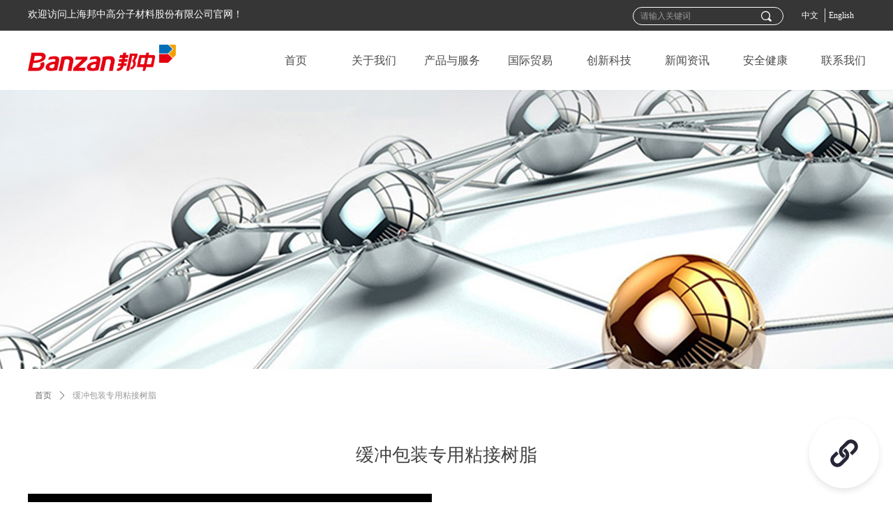

--- FILE ---
content_type: text/html; charset=utf-8
request_url: https://www.banzan.com/productinfo/684946.html
body_size: 20290
content:


<!DOCTYPE html>

<html class="smart-design-mode">
<head>


        <meta name="viewport" content="width=device-width" />

    <meta http-equiv="Content-Type" content="text/html; charset=utf-8" />
    <meta name="description" />
    <meta name="keywords" />
    <meta name="renderer" content="webkit" />
    <meta name="applicable-device" content="pc" />
    <meta http-equiv="Cache-Control" content="no-transform" />
    <title>缓冲包装专用粘接树脂-邦中集团</title>
    <link rel="icon" href="//img.wanwang.xin/sitefiles10237/10237212/未标题-5.png"/><link rel="shortcut icon" href="//img.wanwang.xin/sitefiles10237/10237212/未标题-5.png"/><link rel="bookmark" href="//img.wanwang.xin/sitefiles10237/10237212/未标题-5.png"/>
    <link href="https://img.wanwang.xin/Designer/Content/bottom/pcstyle.css?_version=20250709210035" rel="stylesheet" type="text/css"/>
    <link href="https://img.wanwang.xin/Content/public/css/reset.css?_version=20251020152400" rel="stylesheet" type="text/css"/>
    <link href="https://img.wanwang.xin/static/iconfont/1.0.0/iconfont.css?_version=20250709210039" rel="stylesheet" type="text/css"/>
    <link href="https://img.wanwang.xin/static/iconfont/2.0.0/iconfont.css?_version=20250709210039" rel="stylesheet" type="text/css"/>
    <link href="https://img.wanwang.xin/static/iconfont/designer/iconfont.css?_version=20250709210039" rel="stylesheet" type="text/css"/>
    <link href="https://img.wanwang.xin/static/iconfont/companyinfo/iconfont.css?_version=20250709210039" rel="stylesheet" type="text/css"/>
    <link href="https://img.wanwang.xin/Designer/Content/base/css/pager.css?_version=20250709210034" rel="stylesheet" type="text/css"/>
    <link href="https://img.wanwang.xin/Designer/Content/base/css/hover-effects.css?_version=20250709210034" rel="stylesheet" type="text/css"/>
    <link href="https://img.wanwang.xin/Designer/Content/base/css/antChain.css?_version=20250709210034" rel="stylesheet" type="text/css"/>


    
    <link href="//img.wanwang.xin/pubsf/10237/10237212/css/1133605_Pc_zh-CN.css?preventCdnCacheSeed=d166ea902f8648f99ca91004e620ca8d" rel="stylesheet" />
    <script src="https://img.wanwang.xin/Scripts/JQuery/jquery-3.6.3.min.js?_version=20250709210036" type="text/javascript"></script>
    <script src="https://img.wanwang.xin/Designer/Scripts/jquery.lazyload.min.js?_version=20250709210035" type="text/javascript"></script>
    <script src="https://img.wanwang.xin/Designer/Scripts/smart.animation.min.js?_version=20250709210035" type="text/javascript"></script>
    <script src="https://img.wanwang.xin/Designer/Content/Designer-panel/js/kino.razor.min.js?_version=20250709210034" type="text/javascript"></script>
    <script src="https://img.wanwang.xin/Scripts/common.min.js?v=20200318&_version=20251208232006" type="text/javascript"></script>
    <script src="https://img.wanwang.xin/Administration/Scripts/admin.validator.min.js?_version=20250709210033" type="text/javascript"></script>
    <script src="https://img.wanwang.xin/Administration/Content/plugins/cookie/jquery.cookie.js?_version=20250709210032" type="text/javascript"></script>
    <script src="https://img.wanwang.xin/Scripts/utils.js?_version=20251120201831" type="text/javascript"></script>

    <script type='text/javascript' id='jssor-all' src='https://img.wanwang.xin/Designer/Scripts/jssor.slider-22.2.16-all.min.js?_version=20250709210035' ></script><script type='text/javascript' id='jqueryzoom' src='https://img.wanwang.xin/Designer/Scripts/jquery.jqueryzoom.js?_version=20250709210035' ></script><script type='text/javascript' id='slideshow' src='https://img.wanwang.xin/Designer/Scripts/slideshow.js?_version=20250709210035' ></script><script type='text/javascript' id='lz-slider' src='https://img.wanwang.xin/Scripts/statics/js/lz-slider.min.js' ></script><script type='text/javascript' id='lz-preview' src='https://img.wanwang.xin/Scripts/statics/js/lz-preview.min.js' ></script><script type='text/javascript' id='slideshown' src='https://img.wanwang.xin/Designer/Scripts/slideshow.js?_version=20250709210035' ></script>
    
<script type="text/javascript">
           window.SEED_CONFIG = {
       customerId: ""
            };
        $.ajaxSetup({
            cache: false,
            beforeSend: function (jqXHR, settings) {
                settings.data = settings.data && settings.data.length > 0 ? (settings.data + "&") : "";
                settings.data = settings.data + "__RequestVerificationToken=" + $('input[name="__RequestVerificationToken"]').val();
                return true;
            }
        });
</script>


<script>
  window.SEED_CONFIG=window.SEED_CONFIG||{};
  window.SEED_CONFIG.siteId ="WS20250801152349000003";
  window.SEED_CONFIG.env ="prod";
</script>
<script defer="defer" src="https://o.alicdn.com/msea-fe/seed/index.js"></script>

</head>
<body id="smart-body" area="main">
 

    <input type="hidden" id="pageinfo"
           value="1133605"
           data-type="3"
           data-device="Pc"
           data-entityid="684946" />
    <input id="txtDeviceSwitchEnabled" value="show" type="hidden" />


    


    
<!-- 在 mainContentWrapper 的下一层的三个div上设置了zindex。把页头页尾所在的层级调整高于中间内容，以防止中间内容遮盖页头页尾 -->

<div id="mainContentWrapper" style="background-color: transparent; background-image: none; background-repeat: no-repeat;background-position:0 0; background:-moz-linear-gradient(top, none, none);background:-webkit-gradient(linear, left top, left bottom, from(none), to(none));background:-o-linear-gradient(top, none, none);background:-ms-linear-gradient(top, none, none);background:linear-gradient(top, none, none);;
     position: relative; width: 100%;min-width:1200px;background-size: auto;" bgScroll="none">
    
    <div style="background-color: transparent; background-image: none; background-repeat: no-repeat;background-position:0 0; background:-moz-linear-gradient(top, none, none);background:-webkit-gradient(linear, left top, left bottom, from(none), to(none));background:-o-linear-gradient(top, none, none);background:-ms-linear-gradient(top, none, none);background:linear-gradient(top, none, none);;
         position: relative; width: 100%;min-width:1200px;background-size: auto; z-index:auto;" bgScroll="none">
        <div class=" header" cpid="30459" id="smv_Area0" style="width: 1200px; height: 129px;  position: relative; margin: 0 auto">
            <div id="smv_tem_69_20" ctype="banner"  class="esmartMargin smartAbs " cpid="30459" cstyle="Style1" ccolor="Item0" areaId="Area0" isContainer="True" pvid="" tareaId="Area0"  re-direction="y" daxis="Y" isdeletable="True" style="height: 85px; width: 100%; left: 0px; top: 44px;z-index:31;"><div class="yibuFrameContent tem_69_20  banner_Style1  " style="overflow:visible;;" ><div class="fullcolumn-inner smAreaC" id="smc_Area0" cid="tem_69_20" style="width:1200px">
    <div id="smv_tem_73_51" ctype="nav"  class="esmartMargin smartAbs " cpid="30459" cstyle="Style3" ccolor="Item0" areaId="Area0" isContainer="False" pvid="tem_69_20" tareaId="Area0"  re-direction="all" daxis="All" isdeletable="True" style="height: 85px; width: 897px; left: 328px; top: 0px;z-index:28;"><div class="yibuFrameContent tem_73_51  nav_Style3  " style="overflow:visible;;" ><div id="nav_tem_73_51" class="nav_pc_t_3">
    <ul class="w-nav" navstyle="style3">
            <li class="sliding-box" style="left:-0px;top:-0px">
                <div class="sliding" style="width:12.5%;"></div>
            </li>
                <li class="w-nav-inner" style="height:85px;line-height:85px;width:12.5%;">
                    <div class="w-nav-item">
                        <a href="/sy" target="_self" class="w-nav-item-link">
                            <span class="mw-iconfont"></span>
                            <span class="w-link-txt">首页</span>
                        </a> 
                        <div class="sliding" style="width:12.5%;"></div>
                    </div>
                
                </li>
                <li class="w-nav-inner" style="height:85px;line-height:85px;width:12.5%;">
                    <div class="w-nav-item">
                        <a href="/gywm" target="_self" class="w-nav-item-link">
                            <span class="mw-iconfont"></span>
                            <span class="w-link-txt">关于我们</span>
                        </a> 
                        <div class="sliding" style="width:12.5%;"></div>
                    </div>
                <ul class="w-subnav" style="width:180px">
                    <li class="w-subnav-item userWidth">
                    <a href="/gywm" target="_self" class="w-subnav-link" style="height:40px;line-height:40px;">
                        <span class="navchildren mw-iconfont">ꄷ</span>
                        <span class="mw-iconfont"></span>
                        <span class="w-link-txt">公司简介</span>
                    </a>

                    </li>
                    <li class="w-subnav-item userWidth">
                    <a href="/fzlc" target="_self" class="w-subnav-link" style="height:40px;line-height:40px;">
                        <span class="navchildren mw-iconfont">ꄷ</span>
                        <span class="mw-iconfont"></span>
                        <span class="w-link-txt">发展历程</span>
                    </a>

                    </li>
                    <li class="w-subnav-item userWidth">
                    <a href="/zzry" target="_self" class="w-subnav-link" style="height:40px;line-height:40px;">
                        <span class="navchildren mw-iconfont">ꄷ</span>
                        <span class="mw-iconfont"></span>
                        <span class="w-link-txt">资质荣誉</span>
                    </a>

                    </li>
                </ul>
                
                </li>
                <li class="w-nav-inner" style="height:85px;line-height:85px;width:12.5%;">
                    <div class="w-nav-item">
                        <a href="/cpyfw" target="_self" class="w-nav-item-link">
                            <span class="mw-iconfont"></span>
                            <span class="w-link-txt">产品与服务</span>
                        </a> 
                        <div class="sliding" style="width:12.5%;"></div>
                    </div>
                <ul class="w-subnav" style="width:180px">
                    <li class="w-subnav-item userWidth">
                    <a href="/gdly" target="_self" class="w-subnav-link" style="height:40px;line-height:40px;">
                        <span class="navchildren mw-iconfont">ꄷ</span>
                        <span class="mw-iconfont"></span>
                        <span class="w-link-txt">管道领域</span>
                    </a>

                    </li>
                    <li class="w-subnav-item userWidth">
                    <a href="/jcly" target="_self" class="w-subnav-link" style="height:40px;line-height:40px;">
                        <span class="navchildren mw-iconfont">ꄷ</span>
                        <span class="mw-iconfont"></span>
                        <span class="w-link-txt">建材领域</span>
                    </a>

                    </li>
                    <li class="w-subnav-item userWidth">
                    <a href="/bzly" target="_self" class="w-subnav-link" style="height:40px;line-height:40px;">
                        <span class="navchildren mw-iconfont">ꄷ</span>
                        <span class="mw-iconfont"></span>
                        <span class="w-link-txt">包装领域</span>
                    </a>

                    </li>
                    <li class="w-subnav-item userWidth">
                    <a href="/fhxfly" target="_self" class="w-subnav-link" style="height:40px;line-height:40px;">
                        <span class="navchildren mw-iconfont">ꄷ</span>
                        <span class="mw-iconfont"></span>
                        <span class="w-link-txt">防护-修复领域</span>
                    </a>

                    </li>
                    <li class="w-subnav-item userWidth">
                    <a href="/qtcpyfw" target="_self" class="w-subnav-link" style="height:40px;line-height:40px;">
                        <span class="navchildren mw-iconfont">ꄷ</span>
                        <span class="mw-iconfont"></span>
                        <span class="w-link-txt">其他产品与服务</span>
                    </a>

                    </li>
                    <li class="w-subnav-item userWidth">
                    <a href="/yyal" target="_self" class="w-subnav-link" style="height:40px;line-height:40px;">
                        <span class="navchildren mw-iconfont">ꄷ</span>
                        <span class="mw-iconfont"></span>
                        <span class="w-link-txt">应用案例</span>
                    </a>

                    </li>
                </ul>
                
                </li>
                <li class="w-nav-inner" style="height:85px;line-height:85px;width:12.5%;">
                    <div class="w-nav-item">
                        <a href="/gjmy" target="_self" class="w-nav-item-link">
                            <span class="mw-iconfont"></span>
                            <span class="w-link-txt">国际贸易</span>
                        </a> 
                        <div class="sliding" style="width:12.5%;"></div>
                    </div>
                
                </li>
                <li class="w-nav-inner" style="height:85px;line-height:85px;width:12.5%;">
                    <div class="w-nav-item">
                        <a href="/kjcx" target="_self" class="w-nav-item-link">
                            <span class="mw-iconfont"></span>
                            <span class="w-link-txt">创新科技</span>
                        </a> 
                        <div class="sliding" style="width:12.5%;"></div>
                    </div>
                
                </li>
                <li class="w-nav-inner" style="height:85px;line-height:85px;width:12.5%;">
                    <div class="w-nav-item">
                        <a href="/xwzx" target="_self" class="w-nav-item-link">
                            <span class="mw-iconfont"></span>
                            <span class="w-link-txt">新闻资讯</span>
                        </a> 
                        <div class="sliding" style="width:12.5%;"></div>
                    </div>
                <ul class="w-subnav" style="width:180px">
                    <li class="w-subnav-item userWidth">
                    <a href="/gsxw" target="_self" class="w-subnav-link" style="height:40px;line-height:40px;">
                        <span class="navchildren mw-iconfont">ꄷ</span>
                        <span class="mw-iconfont"></span>
                        <span class="w-link-txt">公司新闻</span>
                    </a>

                    </li>
                    <li class="w-subnav-item userWidth">
                    <a href="/hyzx" target="_self" class="w-subnav-link" style="height:40px;line-height:40px;">
                        <span class="navchildren mw-iconfont">ꄷ</span>
                        <span class="mw-iconfont"></span>
                        <span class="w-link-txt">行业资讯</span>
                    </a>

                    </li>
                </ul>
                
                </li>
                <li class="w-nav-inner" style="height:85px;line-height:85px;width:12.5%;">
                    <div class="w-nav-item">
                        <a href="/aqjk" target="_self" class="w-nav-item-link">
                            <span class="mw-iconfont"></span>
                            <span class="w-link-txt">安全健康</span>
                        </a> 
                        <div class="sliding" style="width:12.5%;"></div>
                    </div>
                
                </li>
                <li class="w-nav-inner" style="height:85px;line-height:85px;width:12.5%;">
                    <div class="w-nav-item">
                        <a href="/lxwm" target="_self" class="w-nav-item-link">
                            <span class="mw-iconfont"></span>
                            <span class="w-link-txt">联系我们</span>
                        </a> 
                        <div class="sliding" style="width:12.5%;"></div>
                    </div>
                
                </li>


    </ul>
</div>
<script>
    $(function () {
        $('#nav_tem_73_51').find('.w-subnav').hide();
        var $this, item, itemAll, index, itemW, goTo;
        $('#nav_tem_73_51').off('mouseenter').on('mouseenter', '.w-nav-inner', function () {
            
            itemAll = $('#nav_tem_73_51').find('.w-subnav');
            $this = $(this);
            item = $this.find('.w-subnav');
            index = $this.index() -1;
            itemW = $this.width();
            goTo = itemW * index;
            item.slideDown();
            $('#nav_tem_73_51').find('.sliding-box .sliding').hide().show().stop().animate({
                left: goTo
            }, 200, "linear");
        }).off('mouseleave').on('mouseleave', '.w-nav-inner', function () {
            item = $(this).find('.w-subnav');
            item.stop().slideUp();
            $('#nav_tem_73_51').find('.sliding-box .sliding').stop().fadeOut(200);
        });
        SetNavSelectedStyle('nav_tem_73_51');//选中当前导航
    });
</script></div></div><div id="smv_tem_80_45" ctype="image"  class="esmartMargin smartAbs " cpid="30459" cstyle="Style1" ccolor="Item0" areaId="Area0" isContainer="False" pvid="tem_69_20" tareaId="Area0"  re-direction="all" daxis="All" isdeletable="True" style="height: 44px; width: 212px; left: 0px; top: 20px;z-index:29;"><div class="yibuFrameContent tem_80_45  image_Style1  " style="overflow:visible;;" >
    <div class="w-image-box image-clip-wrap" data-fillType="0" id="div_tem_80_45">
        <a target="_self" href="/sy">
            <img loading="lazy" 
                 src="//img.wanwang.xin/contents/sitefiles2047/10237212/images/21933432.png" 
                 alt="" 
                 title="" 
                 id="img_smv_tem_80_45" 
                 style="width: 210px; height:42px;"
                 class=""
             >
        </a>
    </div>

    <script type="text/javascript">
        $(function () {
            
                InitImageSmv("tem_80_45", "210", "44", "0");
            
                 });
    </script>

</div></div><div id="smv_tem_108_37" ctype="code"  class="esmartMargin smartAbs " cpid="30459" cstyle="Style1" ccolor="Item0" areaId="Area0" isContainer="False" pvid="tem_69_20" tareaId="Area0"  re-direction="all" daxis="All" isdeletable="True" style="height: 100px; width: 78px; left: 243px; top: 8px;z-index:30;"><div class="yibuFrameContent tem_108_37  code_Style1  " style="overflow:hidden;;" ><!--w-code-->
<div class="w-code">
    <div id='code_tem_108_37'><style>
   .floating-icon {
        position: fixed;
        right: 20px;
        bottom: 20px;
        width: 100px;
        height: 100px;
        border-radius: 50%;
        box-shadow: 0 4px 8px rgba(0, 0, 0, 0.1); /* 降低了不透明度 */
        display: flex;
        align-items: center;
        justify-content: center;
        transition: all 0.3s ease;
        cursor: pointer;
        color: white;
        overflow: hidden;
        background-color: rgba(255, 255, 255, 0.5); /* 添加了背景色和透明度 */
    }

    .floating-icon:hover {
        width: 200px;
        height: 200px;
        border-radius: 10px;
        box-shadow: 0 8px 16px rgba(255, 255, 255, 0.1); /* 降低了不透明度 */
    }

    .floating-icon svg {
        width: 40px;
        height: 40px;
        transition: opacity 0.3s ease;
    }

    .floating-icon:hover svg {
        opacity: 0;
    }

    .floating-icon .links {
        display: none;
        position: absolute;
        left: 50%;
        top: 50%;
        transform: translate(-50%, -50%);
        color: black;
        padding: 10px;
        border-radius: 8px;
        font-size: 14px;
        text-align: center;
        width: 100%;
        background-color: white; 
        opacity: 0.8;
    }

    .floating-icon:hover .links {
        display: block;
    }

    .floating-icon .links a {
        display: block;
        color: #007BFF;
        text-decoration: none;
        margin-bottom: 5px;
    }

    .floating-icon .links a:hover {
        text-decoration: underline;
    }
</style>

<!-- Floating icon with links -->
<div class="floating-icon">
    <!-- SVG Icon -->
    <svg xmlns="http://www.w3.org/2000/svg" viewBox="0 0 1024 1024">
        <path d="M262.4 1017.6c-64 0-128-25.6-179.2-76.8-102.4-102.4-102.4-262.4 0-364.8l134.4-134.4 89.6 89.6-134.4 134.4c-51.2 51.2-51.2 128 0 179.2 51.2 51.2 128 51.2 179.2 0l179.2-179.2c25.6-25.6 38.4-57.6 38.4-89.6S556.8 512 537.6 486.4L467.2 422.4l89.6-89.6 70.4 70.4C672 448 697.6 512 697.6 582.4c0 70.4-25.6 134.4-76.8 179.2l-179.2 179.2C396.8 992 326.4 1017.6 262.4 1017.6zM467.2 691.2 396.8 627.2c-102.4-102.4-102.4-262.4 0-364.8l179.2-179.2c102.4-102.4 262.4-102.4 364.8 0 102.4 102.4 102.4 262.4 0 364.8l-134.4 134.4-89.6-89.6 134.4-134.4c51.2-51.2 51.2-128 0-179.2-51.2-51.2-134.4-51.2-179.2 0L486.4 352c-51.2 51.2-51.2 128 0 179.2l70.4 70.4L467.2 691.2z" fill="#272636" p-id="6908"/>
    </svg>
<div class="links">
    <a class="image-link" target="_blank" href="http://www.banzan.us/" style="display: inline-block; width: 110px; height: 40px; background-image: url('https://www.banzan.us/sites/default/files/logo.png'); background-size: 100% auto;background-repeat: no-repeat;"></a>
    <a class="image-link" target="_blank" href="http://www.banline.com/" style="display: inline-block; width: 110px; height: 30px; background-image: url('https://static.wixstatic.com/media/9f0d09_ebde63c9053e4b17a70dcf0217a35746~mv2.png/v1/fill/w_96,h_23,al_c,q_85,usm_0.66_1.00_0.01,enc_auto/%E6%A0%87%E5%87%86-%E6%96%B0logo-2.png'); background-size:  100% auto;background-repeat: no-repeat;"></a>
    <a class="image-link" target="_blank" href="http://www.mathearth.com/" style="display: inline-block; width: 100px; height: 76px; background-image: url('https://nwzimg.wezhan.cn/contents/sitefiles2060/10300655/images/38949546.png'); background-size:  100% auto;background-repeat: no-repeat;"></a>
<a class="image-link" target="_blank" href="https://www.bangxinsx.com/sy" style="display: inline-block; width: 100px; height: 20px; background-image: url('https://nwzimg.wezhan.cn/contents/sitefiles2062/10314121/images/46959241.png'); background-size:  100% auto;background-repeat: no-repeat;"></a>
</div>
</div></div>
</div>
<!--/w-code--></div></div></div>
<div id="bannerWrap_tem_69_20" class="fullcolumn-outer" style="position: absolute; top: 0; bottom: 0;">
</div>

<script type="text/javascript">

    $(function () {
        var resize = function () {
            $("#smv_tem_69_20 >.yibuFrameContent>.fullcolumn-inner").width($("#smv_tem_69_20").parent().width());
            $('#bannerWrap_tem_69_20').fullScreen(function (t) {
                if (VisitFromMobile()) {
                    t.css("min-width", t.parent().width())
                }
            });
        }
        if (typeof (LayoutConverter) !== "undefined") {
            LayoutConverter.CtrlJsVariableList.push({
                CtrlId: "tem_69_20",
                ResizeFunc: resize,
            });
        } else {
            $(window).resize(function (e) {
                if (e.target == this) {
                    resize();
                }
            });
        }

        resize();
    });
</script>
</div></div><div id="smv_tem_81_33" ctype="banner"  class="esmartMargin smartAbs " cpid="30459" cstyle="Style1" ccolor="Item0" areaId="Area0" isContainer="True" pvid="" tareaId="Area0"  re-direction="y" daxis="Y" isdeletable="True" style="height: 44px; width: 100%; left: 0px; top: 0px;z-index:32;"><div class="yibuFrameContent tem_81_33  banner_Style1  " style="overflow:visible;;" ><div class="fullcolumn-inner smAreaC" id="smc_Area0" cid="tem_81_33" style="width:1200px">
    <div id="smv_tem_82_51" ctype="languages"  class="esmartMargin smartAbs " cpid="30459" cstyle="Style3" ccolor="Item0" areaId="Area0" isContainer="False" pvid="tem_81_33" tareaId="Area0"  re-direction="x" daxis="All" isdeletable="True" style="height: 36px; width: 92px; left: 1109px; top: 12px;z-index:1;"><div class="yibuFrameContent tem_82_51  languages_Style3  " style="overflow:visible;;" ><div class="smv_con_1_1">
    <div class="w-language">
        <ul class="w-language-group f-clearfix">
            <li class="w-language-item ">
                <a href="javascript:void(0)" class="w-language-link" languageid="2" languageculture="zh-CN">
                    <span class="w-language-img f-hide">
                        <img loading="lazy" src="/static/languagesFlagImage/cn.png" />
                        <span class="w-language-img-line"></span>
                    </span>
                    <span w-language-text>中文</span>
                </a>
                <span class="w-language-item-line "></span>
            </li> 
            <li class="w-language-item ">
                <a href="javascript:void(0)" class="w-language-link" languageid="1" languageculture="en-US">
                    <span class="w-language-img f-hide">
                        <img loading="lazy" src="/static/languagesFlagImage/us.png" />
                        <span class="w-language-img-line"></span>
                    </span>
                    <span w-language-text>English</span>
                </a>
                <span class="w-language-item-line "></span>
            </li> 
        </ul>
    </div>
</div>
<script type="text/javascript">

    $(function () {
        $('#smv_tem_82_51').on("click", "li.w-language-item a", function () {
            var languageid = $(this).attr("languageid");
            var languageculture = $(this).attr("languageculture");
            if (languageid != undefined) {
                $.ajax({
                    cache: false,
                    url: "/Common/ChangeRunTimeLanguage",
                    type: "post",
                    data: { languageId: languageid, languageCulture: languageculture },
                    dataType: "json",
                    success: function (result) {
                        if (result.IsSuccess) {
                            var href = window.location.href;
                            href = unescape(href);
                            if (href.indexOf("languageId=") > -1) {
                                href =href.replace(/languageId=\d/, "languageId=" + languageid);
                                //href = escape(href);
                                window.location.href = href;
                            } else
                                location.reload();
                        }
                    },
                    error: function () { }
                });
            }
        })
    });
</script>
</div></div><div id="smv_tem_83_58" ctype="search"  class="esmartMargin smartAbs " cpid="30459" cstyle="Style2" ccolor="Item0" areaId="Area0" isContainer="False" pvid="tem_81_33" tareaId="Area0"  re-direction="all" daxis="All" isdeletable="True" style="height: 26px; width: 216px; left: 867px; top: 10px;z-index:2;"><div class="yibuFrameContent tem_83_58  search_Style2  " style="overflow:visible;;" >
<!-- w-search -->
<div class="w-search" id="search_tem_83_58">
    <div class="w-search-main">
        <a href="javascript:void(0);" class="w-search-btn">
            <i class="w-search-btn-icon mw-iconfont ">&#xb060;</i>
            <span class="w-search-btn-txt  "></span>
        </a>

        <div class="w-search-inner w-placeholder ">
            <input type="text" placeholder="请输入关键词" class="w-search-input">
        </div>
    </div>
    <ul class="w-searchkey">
            <li class="w-searchkey-item"><a href="javascript:void(0);" displayorder="1" data-type="product" name="产品"></a></li>
    </ul>
    <input type="hidden" id="hid_tem_83_58" value="product">
</div>

<script type="text/javascript">
    (function () {
        var width = 216;
        var height = 26;
        var topborder = parseInt($("#search_tem_83_58 .w-search-main").css("border-top-width"));
        var bottomborder = parseInt($("#search_tem_83_58 .w-search-main").css("border-bottom-width"));
        var realHeight = parseInt(height) - topborder - bottomborder;
        $('#search_tem_83_58').css({
            width:  width,
            height: realHeight
        });
        $('#search_tem_83_58 .w-search-main').css({
            height: realHeight,
            lineHeight: realHeight + 'px',
        });
        $('#search_tem_83_58 .w-search-btn').css({
            height: realHeight,
            lineHeight: realHeight + 'px',
        });
        $('#search_tem_83_58 .w-search-inner').css({
            height: realHeight,
            lineHeight: realHeight + 'px',
        });
        $('#search_tem_83_58 .w-searchkey .w-searchkey-item').css({
            height: realHeight,
            lineHeight: realHeight + 'px',
        });

        var $inputBox = $('#search_tem_83_58 .w-search-inner');
        var $input = $inputBox.find('input');
        var inputHeight = $inputBox.height();
        var fontHeight = +$input.css('fontSize').replace('px', '') + 6;

        $input.css({
            height: fontHeight,
            lineHeight: fontHeight + 'px',
            marginTop: (inputHeight - fontHeight) / 2
        });

        JPlaceHolder(searchPlaceHolder_tem_83_58);
        function searchPlaceHolder_tem_83_58() {
            var placeHeight_tem_83_58 = $("#smv_tem_83_58 .w-search-inner.w-placeholder .w-search-input").height();
             $("#smv_tem_83_58 .w-search-inner.w-placeholder .placeholder-text .placeholder-text-in").css("lineHeight", placeHeight_tem_83_58 + "px");
        }
        var zIndex = $("#smv_tem_83_58").css("z-index");
        $('#search_tem_83_58').find('.w-search-input').off('input').on('input', function () {
            var val = $(this).val();
            if (val) {
                val = val.replace(/</g, "&lt;").replace(/>/g, "&gt;");
                $('#search_tem_83_58').find('.w-searchkey-item a').each(function (index) {
                    var name = $(this).attr("name");
                    var text = '在' + name + '中搜索"' + val + '"';
                    $(this).html(text);
                });
                $('#search_tem_83_58').find('.w-searchkey').slideDown(100);
                $("#smv_tem_83_58").css("z-index", 10001);
            } else {
                $('#search_tem_83_58').find('.w-searchkey').slideUp(0);
                $("#smv_tem_83_58").css("z-index", zIndex);
            }
            

        });
        if ("Publish" != "Design") {
            $('#search_tem_83_58 .w-searchkey-item a').off('click').on('click', function () {
                var type = $(this).attr('data-type');
                $('#hid_tem_83_58').val(type);
                var keyword = $("#search_tem_83_58 .w-search-input").val();
                if (keyword.replace(/(^\s*)|(\s*$)/g, "") == "") {
                    alert("搜索关键词不能为空")
                    return;
                }
                if (type == "news") {
                    window.location.href = "/NewsInfoSearch?searchKey=" + encodeURIComponent(keyword);
                }
                else {
                    window.location.href = "/ProductInfoSearch?searchKey=" + encodeURIComponent(keyword);
                }
            });
            $('#search_tem_83_58 .w-search-btn').off('click').on('click', function () {
                var type = $('#hid_tem_83_58').val();
                var keyword = $("#search_tem_83_58 .w-search-input").val();
                if (keyword.replace(/(^\s*)|(\s*$)/g, "") == "") {
                    alert("搜索关键词不能为空")
                    return;
                }
                if (type == "news") {
                    window.location.href = "/NewsInfoSearch?searchKey=" + encodeURIComponent(keyword);
                }
                else {
                    window.location.href = "/ProductInfoSearch?searchKey=" + encodeURIComponent(keyword);
                }
            });
            $("#search_tem_83_58 .w-search-input").keydown(function (e) {
                if (e.keyCode == 13) {
                    $('#search_tem_83_58 .w-search-btn').click();
                }
            })
        }
    })(jQuery);
</script></div></div><div id="smv_tem_85_40" ctype="text"  class="esmartMargin smartAbs " cpid="30459" cstyle="Style1" ccolor="Item0" areaId="Area0" isContainer="False" pvid="tem_81_33" tareaId="Area0"  re-direction="all" daxis="All" isdeletable="True" style="height: 23px; width: 360px; left: 0px; top: 10px;z-index:3;"><div class="yibuFrameContent tem_85_40  text_Style1  " style="overflow:hidden;;" ><div id='txt_tem_85_40' style="height: 100%;">
    <div class="editableContent" id="txtc_tem_85_40" style="height: 100%; word-wrap:break-word;">
        <p><span style="color:#ffffff"><span style="line-height:1.5"><span style="font-size:14px"><span style="font-family:Source Han Sans,Geneva,sans-serif">欢迎访问上海邦中高分子材料股份有限公司官网！</span></span></span></span></p>

    </div>
</div>

<script>
    var tables = $(' #smv_tem_85_40').find('table')
    for (var i = 0; i < tables.length; i++) {
        var tab = tables[i]
        var borderWidth = $(tab).attr('border')
        if (borderWidth <= 0 || !borderWidth) {
            console.log(tab)
            $(tab).addClass('hidden-border')
            $(tab).children("tbody").children("tr").children("td").addClass('hidden-border')
            $(tab).children("tbody").children("tr").children("th").addClass('hidden-border')
            $(tab).children("thead").children("tr").children("td").addClass('hidden-border')
            $(tab).children("thead").children("tr").children("th").addClass('hidden-border')
            $(tab).children("tfoot").children("tr").children("td").addClass('hidden-border')
            $(tab).children("tfoot").children("tr").children("th").addClass('hidden-border')
        }
    }
</script></div></div></div>
<div id="bannerWrap_tem_81_33" class="fullcolumn-outer" style="position: absolute; top: 0; bottom: 0;">
</div>

<script type="text/javascript">

    $(function () {
        var resize = function () {
            $("#smv_tem_81_33 >.yibuFrameContent>.fullcolumn-inner").width($("#smv_tem_81_33").parent().width());
            $('#bannerWrap_tem_81_33').fullScreen(function (t) {
                if (VisitFromMobile()) {
                    t.css("min-width", t.parent().width())
                }
            });
        }
        if (typeof (LayoutConverter) !== "undefined") {
            LayoutConverter.CtrlJsVariableList.push({
                CtrlId: "tem_81_33",
                ResizeFunc: resize,
            });
        } else {
            $(window).resize(function (e) {
                if (e.target == this) {
                    resize();
                }
            });
        }

        resize();
    });
</script>
</div></div>
        </div>
    </div>

    <div class="main-layout-wrapper" id="smv_AreaMainWrapper" style="background-color: transparent; background-image: none;
         background-repeat: no-repeat;background-position:0 0; background:-moz-linear-gradient(top, none, none);background:-webkit-gradient(linear, left top, left bottom, from(none), to(none));background:-o-linear-gradient(top, none, none);background:-ms-linear-gradient(top, none, none);background:linear-gradient(top, none, none);;background-size: auto; z-index:auto;"
         bgScroll="none">
        <div class="main-layout" id="tem-main-layout11" style="width: 100%;">
            <div style="display: none">
                
            </div>
            <div class="" id="smv_MainContent" rel="mainContentWrapper" style="width: 100%; min-height: 300px; position: relative; ">
                
                <div class="smvWrapper"  style="width: 100%;  position: relative; background-color: transparent; background-image: none; background-repeat: no-repeat; background:-moz-linear-gradient(top, none, none);background:-webkit-gradient(linear, left top, left bottom, from(none), to(none));background:-o-linear-gradient(top, none, none);background:-ms-linear-gradient(top, none, none);background:linear-gradient(top, none, none);;background-position:0 0;background-size:auto;"><div class="smvContainer" id="smv_Main" cpid="1133605" style="min-height:200px;width:1200px;height:1542px;  position: relative; "><div id="smv_tem_1_39" ctype="productCrumbsBind"  class="smartRecpt esmartMargin smartAbs " cpid="1133605" cstyle="Style1" ccolor="Item0" areaId="" isContainer="False" pvid="" tareaId=""  re-direction="x" daxis="All" isdeletable="True" style="min-height: 35px; width: 1200px; left: 0px; top: 421px;z-index:2;"><div class="yibuFrameContent tem_1_39  productCrumbsBind_Style1  " style="overflow:visible;;" ><!--crumbs-->

<div class="w-crumbs">
    <a href="/" class="w-crumbs-item">首页</a>

            <span class="w-crumbs-category f-hide">&nbsp;</span><i class="w-arrowicon mw-iconfont w-crumbs-category f-hide">&#xa132;</i>
        <span class="w-crumbs-category f-hide">&nbsp;</span><a href="/ProductInfoCategory?categoryId=551260" class="w-crumbs-item w-crumbs-category f-hide">多层共挤专用粘接树脂（Tie）</a>
            <span class="w-crumbs-caption ">&nbsp;</span><i class="w-arrowicon mw-iconfont w-crumbs-caption">&#xa132;</i>
    <span class="w-crumbs-caption">&nbsp;</span><span class="w-crumbs-caption">缓冲包装专用粘接树脂</span>
</div>


<!--/crumbs-->
<script type="text/javascript">
     $(function () {
        $('#smv_tem_1_39').smartNPCrumbsControl({ controlId: 'smv_tem_1_39', languageId:2,isHideTitle:false });
    });
</script></div></div><div id="smv_tem_2_58" ctype="productSlideBind"  class="esmartMargin smartAbs " cpid="1133605" cstyle="Style4" ccolor="Item0" areaId="" isContainer="False" pvid="" tareaId=""  re-direction="all" daxis="All" isdeletable="True" style="height: 587px; width: 1200px; left: 0px; top: 579px;z-index:3;"><div class="yibuFrameContent tem_2_58  productSlideBind_Style4  " style="overflow:visible;;" ><!--w-slide-->
<div class="w-slider" id="slider_smv_tem_2_58">
    <div class="w-slider-wrap" data-u="slides">

            <div>
                <a href="javascript:void(0)" target="_self" class="w-imglink">
                    <span style="display:inline-block;height:100%;width:0;vertical-align:middle;margin-left:-5px"></span>
                    <img loading="lazy" data-u="image" src="//img.wanwang.xin/contents/sitefiles2047/10237212/images/42987549.jpg" class="CutFill" />
                </a>
                <div class="slideTitle  f-hide " data-u="thumb">41414</div>
            </div>
            <div>
                <a href="javascript:void(0)" target="_self" class="w-imglink">
                    <span style="display:inline-block;height:100%;width:0;vertical-align:middle;margin-left:-5px"></span>
                    <img loading="lazy" data-u="image" src="//img.wanwang.xin/contents/sitefiles2047/10237212/images/42987460.jpg" class="CutFill" />
                </a>
                <div class="slideTitle  f-hide " data-u="thumb">1414</div>
            </div>
    </div>
    <!-- Thumbnail Navigator -->
    <div data-u="thumbnavigator" class="w-slider-title slideTitle  f-hide ">
        <div class="w-slider-titlebg slideTitlebg  f-hide "></div>
        <!-- Thumbnail Item Skin Begin -->
        <div class="w-slider-titlewrap" data-u="slides">
            <div data-u="prototype" class="w-slider-titlein">
                <div data-u="thumbnailtemplate" class="w-slider-titletext"></div>
            </div>
        </div>
        <!-- Thumbnail Item Skin End -->
    </div>
    <!-- Bullet Navigator -->
    <div class="w-point slideCircle  f-hide " data-u="navigator" data-autocenter="1">
        <!-- bullet navigator item prototype -->
        <div class="w-point-item" data-u="prototype"></div>
    </div>

    <!-- Arrow Navigator -->
        <span data-u="arrowleft" class="w-point-left left slideArrow  f-hide " style="top:0px;left:12px;" data-autocenter="2">
            <i class="w-itemicon mw-iconfont ">&#xb133;</i>
        </span>
        <span data-u="arrowright" class="w-point-right right slideArrow  f-hide " style="top:0px;right:12px;" data-autocenter="2">
            <i class="w-itemicon mw-iconfont ">&#xb132;</i>
        </span>
</div>
<!--/w-slide-->
<script type="text/javascript">
      tem_2_58_page = 1;
    tem_2_58_slider4_init = function () {
        var jssor_1_options = {
            $AutoPlay: "on" == "on",//自动播放
            $PlayOrientation: "1",//2为向上滑，1为向左滑
            $Loop: parseInt("1"),//循环
            $SlideDuration: "2000",//延时
            $Idle: parseInt("2500"),//切换间隔
            $SlideEasing: $Jease$.$OutQuint,
            
            $CaptionSliderOptions: {
                $Class: $JssorCaptionSlideo$,
                $Transitions: GetSlideAnimation("1", "2000"),
            },
            
            $ArrowNavigatorOptions: {
                $Class: $JssorArrowNavigator$
            },
            $BulletNavigatorOptions: {
                $Class: $JssorBulletNavigator$,
                $ActionMode: "1"
            },
            $ThumbnailNavigatorOptions: {
                $Class: $JssorThumbnailNavigator$,
                $Cols: 1,
                $Align: 0,
                $NoDrag: true
            }
        };
           var jssorCache_tem_2_58  = {
            CtrlId: "tem_2_58",
            SliderId: "slider_smv_tem_2_58",
            Html: $("#slider_smv_tem_2_58")[0].outerHTML,
            JssorOpt:jssor_1_options,
        };

        var jssor_1_slider = new $JssorSlider$("slider_smv_tem_2_58", jssor_1_options);
        jssor_1_slider.$On($JssorSlider$.$EVT_PARK, function (slideIndex, fromIndex) {
            jssor_1_slider.$GoTo(slideIndex);
            return false;
        });

        function ScaleSlider() {
            var refSize = jssor_1_slider.$Elmt.parentNode.clientWidth;
            if (refSize) {
                refSize = Math.min(refSize, 1000);
                jssor_1_slider.$ScaleWidth(refSize);
            }
            else {
                window.setTimeout(ScaleSlider, 30);
            }
        }
        ScaleSlider();
        // $Jssor$.$AddEvent(window, "load", ScaleSlider);


        if (typeof (LayoutConverter) !== "undefined") {
            jssorCache_tem_2_58 .Jssor = jssor_1_slider;
            jssorCache_tem_2_58 .FillType = 'Auto';
            LayoutConverter.CtrlJsVariableList.push(jssorCache_tem_2_58 );
        }
        else {
            $Jssor$.$AddEvent(window, "resize", ScaleSlider);
        }



        var fillType = 'Auto';
        if (fillType != "Auto") {
            //大图裁剪
            $("#slider_smv_tem_2_58 .w-imglink img").cutFill(1198, 585);
        }
        else
        {
            window.setTimeout(function () {
                $("#slider_smv_tem_2_58 .w-imglink").css({ textAlign: "center"});
                $("#slider_smv_tem_2_58 .w-imglink img").css({ width: "auto", "height": "auto", position: "static", maxWidth: "100%", maxHeight: "100%", textAlign: "center", verticalAlign: "middle" });
                $('#smv_tem_2_58').attr("oripicwidth", $("#slider_smv_tem_2_58 .w-imglink img").width());
                $('#smv_tem_2_58').attr("oripicheight", $("#slider_smv_tem_2_58 .w-imglink img").height());
            }, 500);

        }
    };
    $(function () {
        tem_2_58_slider4_init();
    });
</script></div></div><div id="smv_tem_3_50" ctype="productTitleBind"  class="smartRecpt esmartMargin smartAbs " cpid="1133605" cstyle="Style1" ccolor="Item0" areaId="" isContainer="False" pvid="" tareaId=""  re-direction="x" daxis="All" isdeletable="True" style="min-height: 50px; width: 1200px; left: 0px; top: 499px;z-index:4;"><div class="yibuFrameContent tem_3_50  productTitleBind_Style1  " style="overflow:visible;;" ><h1 class="w-title">缓冲包装专用粘接树脂</h1></div></div><div id="smv_tem_23_27" ctype="productPreviousBind"  class="esmartMargin smartAbs " cpid="1133605" cstyle="Style1" ccolor="Item0" areaId="" isContainer="False" pvid="" tareaId=""  re-direction="x" daxis="All" isdeletable="True" style="height: 26px; width: 1200px; left: 0px; top: 1460px;z-index:17;"><div class="yibuFrameContent tem_23_27  productPreviousBind_Style1  " style="overflow:visible;;" ><!--previous-->
<a href="javascript:void(0)" class="w-previous" target="_self">
    <span class="w-previous-left"><i class="w-arrowicon mw-iconfont ">ꄴ</i><span class="w-previous-caption">前一个：</span></span>
	<span class="w-previous-title ">无</span>
</a>
<!--/previous--></div></div><div id="smv_tem_24_43" ctype="productNextBind"  class="smartRecpt esmartMargin smartAbs " cpid="1133605" cstyle="Style1" ccolor="Item0" areaId="" isContainer="False" pvid="" tareaId=""  re-direction="x" daxis="All" isdeletable="True" style="min-height: 26px; width: 1200px; left: 0px; top: 1492px;z-index:18;"><div class="yibuFrameContent tem_24_43  productNextBind_Style1  " style="overflow:visible;;" ><!--next  w-hide 控制隐藏标题和图标-->
<a href="javascript:void(0)" class="w-next" target="_self">
    <span class="w-next-left"><i class="w-arrowicon mw-iconfont ">&#xa132;</i><span class="w-next-caption">后一个：</span></span>
    <span class="w-next-title ">无</span>
</a></div></div><div id="smv_tem_25_25" ctype="productContentBind"  class="smartRecpt esmartMargin smartAbs " cpid="1133605" cstyle="Style1" ccolor="Item0" areaId="" isContainer="False" pvid="" tareaId=""  re-direction="all" daxis="All" isdeletable="True" style="min-height: 91px; width: 1200px; left: 0px; top: 1309px;z-index:19;"><div class="yibuFrameContent tem_25_25  productContentBind_Style1  " style="overflow:visible;;" ><style>
    .w-detail ul, .w-detail li, .w-detail ol {
        list-style: revert;
        margin:0;
    }

    .w-detail ul, .w-detail ol {
        padding-left: 40px;
    }
</style>
<!--product detail-->
<div id="tem_25_25_txt" class="w-detailcontent">
    <div class="w-detail"><p style="text-align:justify"><span style="font-size:14px">专为各类工业包装膜设计开发的一系列创新材料。邦中的粘接树脂通过对分子层面的创新设计，能有效的配合各类工艺方法，提高挤出复合层间的粘接强度，同时能大限度的适应恶劣的外部环境，为客户大幅度提高生产效率，降低包装及运输成本。产品主要应用于特种化学品包装袋、气柱保护袋，气球膜，电子产品包装袋，缓冲包，真空袋等领域。</span><br />
&nbsp;</p>

<p style="text-align:justify"><strong><span style="font-size:14px">丨产品特点</span></strong><br />
<span style="font-size:14px">&middot;优异的加工性能，可适配各类工艺<br />
&middot;优良的力学性能<br />
&middot;耐高低温性能好，对外界环境适应性强</span></p>

<p style="text-align:justify">&nbsp;</p>

<p style="text-align:justify"><img alt="" src="//nwzimg.wezhan.cn/contents/sitefiles2047/10237212/images/42991759.jpg" /></p>
</div>
</div>
<!--/product detail-->
<script type="text/javascript">

    $(function () {
        var contentWidth = parseInt($('#smv_tem_25_25').css("width"));
        ///长图自适应屏幕
        $('#smv_tem_25_25 img').each(function () {
            $(this).load(function () {
                var width = $(this).width();
                if (width > contentWidth){
                    $(this).css("cssText", 'max-width:' + contentWidth + 'px !important;height:auto !important;');
                }
            });
        });
        $('#smv_tem_25_25 table').each(function () {
            $(this).removeAttr("width");
            if ($(this).width() > contentWidth) {
                $(this).css("width", "100%");
            }
        });

        var splitLength = $('#tem_25_25_txt').find("div").html().split("_ueditor_page_break_tag_");
        if (splitLength.length > 1) {
            pagination('tem_25_25_txt', "首页", "末页", "上一页", "下一页", function (hisHeight) {
                if (typeof hisHeight == 'undefined')
                {
                    $('#smv_tem_25_25').smrecompute();
                }
                else
                {
                    var tabContentHeight = $('#tem_25_25_txt').height();
                    $('#smv_tem_25_25').smrecompute("recomputeTo", [tabContentHeight, hisHeight]);
                }
                $('#smv_tem_25_25 img').each(function () {
                    var src = $(this).attr("src");
                    if (typeof src != 'undefined' && src != "") {
                        $(this).attr("src", "");
                        $(this)[0].onload = function () {
                            $('#smv_tem_25_25').smrecompute();
                        };
                        $(this).attr("src", src);
                    }
                });
                showBigImg_tem_25_25();
            });
        }
        else
        {
            $('#smv_tem_25_25 img').each(function () {
                var src = $(this).attr("src");
                if (typeof src != 'undefined' && src != "") {
                    $(this).attr("src", "");
                    $(this)[0].onload = function () {
                        $('#smv_tem_25_25').smrecompute();
                    };
                    $(this).attr("src", src);
                }
            });
           showBigImg_tem_25_25();
        }

        xwezhan.cssUeditorTale();
    });

    function showBigImg_tem_25_25()
    {
        if (false)
        {
            var bigImageArray = [];
            $('#smv_tem_25_25 img').each(function () {
                if ($(this).parents("a").length == 0) {
                    var srcStr = $(this).attr("src");
                   $(this).lzpreview({
                        cssLink: '/Content/css/atlas-preview.css',
                        pageSize: 1,//每页最大图片数
                        imgUrl: [srcStr],
                        imgAlt: [''],
                        imgLink: ['javascript:void(0)'],
                        imgTarget: [''],
                        itemSelect: $(this),
                        arrow: false,
                        thumbnail: false
                    });
                }
            });
        }
    }
</script>
</div></div><div id="smv_tem_26_12" ctype="slideset"  class="esmartMargin smartAbs " cpid="1133605" cstyle="Style1" ccolor="Item0" areaId="Main" isContainer="True" pvid="" tareaId="Main"  re-direction="y" daxis="Y" isdeletable="True" style="height: 400px; width: 100%; left: 0px; top: 0px;z-index:2;"><div class="yibuFrameContent tem_26_12  slideset_Style1  " style="overflow:visible;;" >
<!--w-slide-->
<div id="lider_smv_tem_26_12_wrapper">
    <div class="w-slide" id="slider_smv_tem_26_12">
        <div class="w-slide-inner" data-u="slides">

                <div class="content-box" data-area="Area20438">
                    <div id="smc_Area20438" cid="tem_26_12" class="smAreaC slideset_AreaC">
                                            </div>
                    <div class="content-box-inner" style="background-image:url(//img.wanwang.xin/contents/sitefiles2047/10237212/images/22597104.png);background-position:50% 50%;background-repeat:cover;background-size:cover;background-color:"></div>

                </div>
        </div>
        <!-- Bullet Navigator -->
        <div data-u="navigator" class="w-slide-btn-box  f-hide " data-autocenter="1">
            <!-- bullet navigator item prototype -->
            <div class="w-slide-btn" data-u="prototype"></div>
        </div>

        <!-- 1Arrow Navigator -->
        <span data-u="arrowleft" class="w-slide-arrowl  slideArrow  f-hide  " data-autocenter="2" id="left_tem_26_12">
            <i class="w-itemicon mw-iconfont">&#xb133;</i>
        </span>
        <span data-u="arrowright" class="w-slide-arrowr slideArrow  f-hide " data-autocenter="2" id="right_tem_26_12">
            <i class="w-itemicon mw-iconfont">&#xb132;</i>
        </span>
    </div>
</div>

<!--/w-slide-->
<script type="text/javascript">
       var jssorCache_tem_26_12  = {
            CtrlId:"tem_26_12",
            SliderId: "slider_smv_tem_26_12",
           Html: $("#slider_smv_tem_26_12")[0].outerHTML,
           On: function (slideIndex, fromIndex) {
               slideAnimation_tem_26_12 (slideIndex, fromIndex);
           }
    };
    var slide_tem_26_12;
        var slideAnimation_tem_26_12 =  function (slideIndex, fromIndex) {
            var $slideWrapper = $("#slider_smv_tem_26_12 .w-slide-inner:last");
            var len = $slideWrapper.find(">.content-box").length

            var $nextSlide = $slideWrapper.find(".content-box:eq(" + ((slideIndex + 1)%len) + ")");
            $nextSlide.find(".animated").smanimate("stop");

            var $curSlide = $slideWrapper.find(".content-box:eq(" + slideIndex + ")");
            $curSlide.find(".animated").smanimate("replay")

            // var $fromSlide = $slideWrapper.find(".content-box:eq(" + fromIndex + ")");
            // $fromSlide.find(".animated").smanimate("stop");

           

            $("#switch_tem_26_12 .page").html(slideIndex + 1);
            $("#smv_tem_26_12").attr("selectArea", $curSlide.attr("data-area"));

            return false;
        }
    tem_26_12_page = 1;
    tem_26_12_sliderset3_init = function () {
        var jssor_1_options_tem_26_12 = {
            $AutoPlay: "False"=="True"?false:"on" == "on",//自动播放
            $PlayOrientation: 1,//2为向上滑，1为向左滑
            $Loop: 1,//循环
            $Idle: parseInt("4000"),//切换间隔
            $SlideDuration: "1000",//延时
            $SlideEasing: $Jease$.$OutQuint,
            
             $SlideshowOptions: {
                $Class: $JssorSlideshowRunner$,
                $Transitions: GetSlideAnimation("3", "1000"),
                $TransitionsOrder: 1
            },
            
            $ArrowNavigatorOptions: {
                $Class: $JssorArrowNavigator$
            },
            $BulletNavigatorOptions: {
                $Class: $JssorBulletNavigator$,
                $ActionMode: "1"
            }
        };

        //初始化幻灯
        var slide = slide_tem_26_12 = new $JssorSlider$("slider_smv_tem_26_12", jssor_1_options_tem_26_12);
        if (typeof (LayoutConverter) !== "undefined") {
            jssorCache_tem_26_12 .JssorOpt= jssor_1_options_tem_26_12,
            jssorCache_tem_26_12 .Jssor = slide;
        }
        $('#smv_tem_26_12').data('jssor_slide', slide);

        //resize游览器的时候触发自动缩放幻灯秀
        //幻灯栏目自动或手动切换时触发的事件
        slide.$On($JssorSlider$.$EVT_PARK,slideAnimation_tem_26_12);
        //切换栏点击事件
        $("#switch_tem_26_12 .left").unbind("click").click(function () {
            if(tem_26_12_page==1){
                tem_26_12_page =1;
            } else {
                tem_26_12_page = tem_26_12_page - 1;
            }
            $("#switch_tem_26_12 .page").html(tem_26_12_page);
            slide.$Prev();
            return false;
        });
        $("#switch_tem_26_12 .right").unbind("click").click(function () {
            if(tem_26_12_page==1){
                tem_26_12_page = 1;
        } else {
        tem_26_12_page = tem_26_12_page + 1;
    }
    $("#switch_tem_26_12 .page").html(tem_26_12_page);
    slide.$Next();
    return false;
    });
    };


    $(function () {

        var jssorCopyTmp = document.getElementById('slider_smv_tem_26_12').cloneNode(true);

        var $jssorIntt = function (skipInit) {

            //获取幻灯显示动画类型
            var $this = $('#slider_smv_tem_26_12');
            var dh = $(document).height();
            var wh = $(window).height();
            var ww = $(window).width();
            var width = 1000;
            //区分页头、页尾、内容区宽度
            if ($this.parents(".header").length > 0 ) {
                width = $this.parents(".header").width();
            } else if ($this.parents(".footer").length > 0 ){
                width = $this.parents(".footer").width();
            } else {
                width = $this.parents(".smvContainer").width();
            }

            if (ww > width) {
                var left = parseInt((ww - width) * 10 / 2) / 10;
                $this.css({ 'left': -left, 'width': ww });
            } else {
                $this.css({ 'left': 0, 'width': ww });
            }

            //解决手机端预览PC端幻灯秀时不通栏问题
            if (VisitFromMobile() && typeof (LayoutConverter) === "undefined") {
                $this.css("min-width", width);
                setTimeout(function () {
                    var boxleft = (width - 330) / 2;
                    $this.find(".w-slide-btn-box").css("left", boxleft + "px");
                }, 300);
            }
            $this.children().not(".slideArrow").css({ "width": $this.width() });

            if (!skipInit) {
                tem_26_12_sliderset3_init();
            }


            var areaId = $("#smv_tem_26_12").attr("tareaid");
            if(areaId==""){
                var mainWidth = $("#smv_Main").width();
                $("#smv_tem_26_12 .slideset_AreaC").css({"width":mainWidth+"px","position":"relative","margin":"0 auto"});
            }else{
                var controlWidth = $("#smv_tem_26_12").width();
                $("#smv_tem_26_12 .slideset_AreaC").css({"width":controlWidth+"px","position":"relative","margin":"0 auto"});
            }
            $("#smv_tem_26_12").attr("selectArea", "Area20438");

            var arrowHeight = $('#slider_smv_tem_26_12 .w-slide-arrowl').eq(-1).outerHeight();
            var arrowTop = (18 - arrowHeight) / 2;
            $('#slider_smv_tem_26_12 .w-slide-arrowl').eq(-1).css('top', arrowTop);
            $('#slider_smv_tem_26_12 .w-slide-arrowr').eq(-1).css('top', arrowTop);
        }
        $jssorIntt();

            
        var ctime = null;

        function ScaleSlider() {
            slide_tem_26_12.$Off($JssorSlider$.$EVT_PARK,slideAnimation_tem_26_12);
            if (ctime) {
                clearTimeout(ctime);
                ctime = null;
            }
            ctime = setTimeout(function () {
                var inst = $('#slider_smv_tem_26_12');
                     var orginWidth = inst.width();
                     if (orginWidth == $(window).width()) return;
                    var inst_parent = inst.parent();
                    inst.remove()
                     inst_parent.append(jssorCopyTmp.cloneNode(true));

                inst_parent.find('.animated').smanimate().stop();
                     //$('.smartRecpt').smrecompute()

                $jssorIntt();
                ctime = null;
            }, 200);

        }
        if (typeof (LayoutConverter) === "undefined") {
            $Jssor$.$CancelEvent(window, "resize", ScaleSlider);
            $Jssor$.$AddEvent(window, "resize", ScaleSlider);
        }
        
          if (typeof (LayoutConverter) !== "undefined") {
            jssorCache_tem_26_12 .ResizeFunc = $jssorIntt;
            LayoutConverter.CtrlJsVariableList.push(jssorCache_tem_26_12 );
        }

    });
</script>
</div></div><div id="smv_tem_28_38" ctype="area"  class="esmartMargin smartAbs " cpid="1133605" cstyle="Style1" ccolor="Item0" areaId="" isContainer="True" pvid="" tareaId=""  re-direction="all" daxis="All" isdeletable="True" style="height: 45px; width: 1200px; left: 0px; top: 1239px;z-index:20;"><div class="yibuFrameContent tem_28_38  area_Style1  " style="overflow:visible;;" ><div class="w-container" data-effect-name="enterTop">
    <div class="smAreaC" id="smc_Area0" cid="tem_28_38">
        <div id="smv_tem_32_27" ctype="area"  class="esmartMargin smartAbs " cpid="1133605" cstyle="Style1" ccolor="Item0" areaId="Area0" isContainer="True" pvid="tem_28_38" tareaId=""  re-direction="all" daxis="All" isdeletable="True" style="height: 45px; width: 138px; left: 0px; top: 0px;z-index:0;"><div class="yibuFrameContent tem_32_27  area_Style1  " style="overflow:visible;;" ><div class="w-container" data-effect-name="enterTop">
    <div class="smAreaC" id="smc_Area0" cid="tem_32_27">
        <div id="smv_tem_29_37" ctype="text"  class="esmartMargin smartAbs " cpid="1133605" cstyle="Style1" ccolor="Item0" areaId="Area0" isContainer="False" pvid="tem_32_27" tareaId=""  re-direction="all" daxis="All" isdeletable="True" style="height: 28px; width: 129px; left: 4px; top: 11px;z-index:2;"><div class="yibuFrameContent tem_29_37  text_Style1  " style="overflow:hidden;;" ><div id='txt_tem_29_37' style="height: 100%;">
    <div class="editableContent" id="txtc_tem_29_37" style="height: 100%; word-wrap:break-word;">
        <p style="text-align:center"><span style="color:#ffffff"><span style="line-height:1.5"><span style="font-size:16px"><span style="font-family:Source Han Sans,Geneva,sans-serif">产品详情</span></span></span></span></p>

    </div>
</div>

<script>
    var tables = $(' #smv_tem_29_37').find('table')
    for (var i = 0; i < tables.length; i++) {
        var tab = tables[i]
        var borderWidth = $(tab).attr('border')
        if (borderWidth <= 0 || !borderWidth) {
            console.log(tab)
            $(tab).addClass('hidden-border')
            $(tab).children("tbody").children("tr").children("td").addClass('hidden-border')
            $(tab).children("tbody").children("tr").children("th").addClass('hidden-border')
            $(tab).children("thead").children("tr").children("td").addClass('hidden-border')
            $(tab).children("thead").children("tr").children("th").addClass('hidden-border')
            $(tab).children("tfoot").children("tr").children("td").addClass('hidden-border')
            $(tab).children("tfoot").children("tr").children("th").addClass('hidden-border')
        }
    }
</script></div></div>    </div>
</div></div></div>    </div>
</div></div></div></div></div><input type='hidden' name='__RequestVerificationToken' id='token__RequestVerificationToken' value='ZDfBUt8LU5ApJ1simMBehxySJPWWNSNCFVQCSTB9QaKADd7GwT5tbA5tW5JOXcmS27PE4Ec4NnTnv3XccQS6MW4wpA5odhakpyngtHhMTWo1' />
            </div>
        </div>
    </div>

    <div style="background-color: rgb(0, 0, 0); background-image: none; background-repeat: no-repeat;background-position:0 0; background:-moz-linear-gradient(top, none, none);background:-webkit-gradient(linear, left top, left bottom, from(none), to(none));background:-o-linear-gradient(top, none, none);background:-ms-linear-gradient(top, none, none);background:linear-gradient(top, none, none);;
         position: relative; width: 100%;min-width:1200px;background-size: auto; z-index:auto;" bgScroll="none">
        <div class=" footer" cpid="30459" id="smv_Area3" style="width: 1200px; height: 291px; position: relative; margin: 0 auto;">
            <div id="smv_tem_84_56" ctype="code"  class="esmartMargin smartAbs " cpid="30459" cstyle="Style1" ccolor="Item0" areaId="Area3" isContainer="False" pvid="" tareaId="Area3"  re-direction="all" daxis="All" isdeletable="True" style="height: 27px; width: 42px; left: 1147px; top: 22px;z-index:8;"><div class="yibuFrameContent tem_84_56  code_Style1  " style="overflow:hidden;;" ><!--w-code-->
<div class="w-code">
    <div id='code_tem_84_56'><script type="text/javascript">
 $(function () {
  $(".w-searchkey-item a").css("display","none")
$(".w-searchkey").css("border","0")
});
</script></div>
</div>
<!--/w-code--></div></div><div id="smv_tem_86_33" ctype="text"  class="esmartMargin smartAbs " cpid="30459" cstyle="Style1" ccolor="Item0" areaId="Area3" isContainer="False" pvid="" tareaId="Area3"  re-direction="all" daxis="All" isdeletable="True" style="height: 29px; width: 120px; left: 193px; top: 42px;z-index:9;"><div class="yibuFrameContent tem_86_33  text_Style1  " style="overflow:hidden;;" ><div id='txt_tem_86_33' style="height: 100%;">
    <div class="editableContent" id="txtc_tem_86_33" style="height: 100%; word-wrap:break-word;">
        <p><span style="color:#ffffff"><strong><span style="font-size:16px"><span style="line-height:1.5"><span style="font-family:Source Han Sans,Geneva,sans-serif">关于我们</span></span></span></strong></span></p>

    </div>
</div>

<script>
    var tables = $(' #smv_tem_86_33').find('table')
    for (var i = 0; i < tables.length; i++) {
        var tab = tables[i]
        var borderWidth = $(tab).attr('border')
        if (borderWidth <= 0 || !borderWidth) {
            console.log(tab)
            $(tab).addClass('hidden-border')
            $(tab).children("tbody").children("tr").children("td").addClass('hidden-border')
            $(tab).children("tbody").children("tr").children("th").addClass('hidden-border')
            $(tab).children("thead").children("tr").children("td").addClass('hidden-border')
            $(tab).children("thead").children("tr").children("th").addClass('hidden-border')
            $(tab).children("tfoot").children("tr").children("td").addClass('hidden-border')
            $(tab).children("tfoot").children("tr").children("th").addClass('hidden-border')
        }
    }
</script></div></div><div id="smv_tem_87_12" ctype="line"  class="esmartMargin smartAbs " cpid="30459" cstyle="Style1" ccolor="Item0" areaId="Area3" isContainer="False" pvid="" tareaId="Area3"  re-direction="x" daxis="All" isdeletable="True" style="height: 20px; width: 59px; left: 193px; top: 62px;z-index:10;"><div class="yibuFrameContent tem_87_12  line_Style1  " style="overflow:visible;;" ><!-- w-line -->
<div style="position:relative; height:100%">
    <div class="w-line" style="position:absolute;top:50%;" linetype="horizontal"></div>
</div>
</div></div><div id="smv_tem_88_30" ctype="nav"  class="esmartMargin smartAbs " cpid="30459" cstyle="Style9" ccolor="Item0" areaId="Area3" isContainer="False" pvid="" tareaId="Area3"  re-direction="all" daxis="All" isdeletable="True" style="height: 98px; width: 100px; left: 184px; top: 86px;z-index:11;"><div class="yibuFrameContent tem_88_30  nav_Style9  " style="overflow:visible;;" ><div class="nav_pc_t_9" id="nav_tem_88_30">
    <ul class="w-nav" navstyle="style10">
            <li class="sliding-box" style="left:-0px;top:-0px">
                <div class="sliding" style="height:32px"></div>
            </li>
                <li class="w-nav-inner" style="height:33.3333333333333%;line-height:32px">
                    <div class="w-nav-item">
                        <a href="/gywm" target="_self" class="w-nav-item-link">
                            <span class="mw-iconfont"></span>
                            <span class="w-link-txt">公司简介</span>
                        </a>
                      
                    </div>
                </li>
                <li class="w-nav-inner" style="height:33.3333333333333%;line-height:32px">
                    <div class="w-nav-item">
                        <a href="/fzlc" target="_self" class="w-nav-item-link">
                            <span class="mw-iconfont"></span>
                            <span class="w-link-txt">发展历程</span>
                        </a>
                      
                    </div>
                </li>
                <li class="w-nav-inner" style="height:33.3333333333333%;line-height:32px">
                    <div class="w-nav-item">
                        <a href="/zzry" target="_self" class="w-nav-item-link">
                            <span class="mw-iconfont"></span>
                            <span class="w-link-txt">资质荣誉</span>
                        </a>
                      
                    </div>
                </li>


    </ul>
</div>
<script>
    $(function () {
        $('#nav_tem_88_30').find('.w-subnav').hide();
        var $this, item, itemAll, index, itemH, goTo;
        $('#nav_tem_88_30').off('mouseenter').on('mouseenter', '.w-nav-inner', function () {
            itemAll = $('.w-nav').find('.w-subnav');
            $this = $(this);
            item = $this.find('.w-subnav');
            item.fadeIn();
            itemH = $this.height();
            index = $this.index() - 1;
            goTo = itemH * index;
            $('#nav_tem_88_30').find('.sliding').hide().show().stop().animate({
                top: goTo
            }, 200, 'linear');
        }).off('mouseleave').on('mouseleave', '.w-nav-inner', function () {
            item = $(this).find('.w-subnav');
            item.fadeOut(150);
            $('#nav_tem_88_30').find('.sliding').stop().fadeOut(200);
        });
        SetNavSelectedStyle('nav_tem_88_30');//选中当前导航
    });
</script></div></div><div id="smv_tem_89_17" ctype="text"  class="esmartMargin smartAbs " cpid="30459" cstyle="Style1" ccolor="Item0" areaId="Area3" isContainer="False" pvid="" tareaId="Area3"  re-direction="all" daxis="All" isdeletable="True" style="height: 29px; width: 120px; left: 324px; top: 42px;z-index:9;"><div class="yibuFrameContent tem_89_17  text_Style1  " style="overflow:hidden;;" ><div id='txt_tem_89_17' style="height: 100%;">
    <div class="editableContent" id="txtc_tem_89_17" style="height: 100%; word-wrap:break-word;">
        <p><span style="color:#ffffff"><strong><span style="font-size:16px"><span style="line-height:1.5"><span style="font-family:Source Han Sans,Geneva,sans-serif">产品与服务</span></span></span></strong></span></p>

    </div>
</div>

<script>
    var tables = $(' #smv_tem_89_17').find('table')
    for (var i = 0; i < tables.length; i++) {
        var tab = tables[i]
        var borderWidth = $(tab).attr('border')
        if (borderWidth <= 0 || !borderWidth) {
            console.log(tab)
            $(tab).addClass('hidden-border')
            $(tab).children("tbody").children("tr").children("td").addClass('hidden-border')
            $(tab).children("tbody").children("tr").children("th").addClass('hidden-border')
            $(tab).children("thead").children("tr").children("td").addClass('hidden-border')
            $(tab).children("thead").children("tr").children("th").addClass('hidden-border')
            $(tab).children("tfoot").children("tr").children("td").addClass('hidden-border')
            $(tab).children("tfoot").children("tr").children("th").addClass('hidden-border')
        }
    }
</script></div></div><div id="smv_tem_90_17" ctype="line"  class="esmartMargin smartAbs " cpid="30459" cstyle="Style1" ccolor="Item0" areaId="Area3" isContainer="False" pvid="" tareaId="Area3"  re-direction="x" daxis="All" isdeletable="True" style="height: 20px; width: 59px; left: 324px; top: 62px;z-index:10;"><div class="yibuFrameContent tem_90_17  line_Style1  " style="overflow:visible;;" ><!-- w-line -->
<div style="position:relative; height:100%">
    <div class="w-line" style="position:absolute;top:50%;" linetype="horizontal"></div>
</div>
</div></div><div id="smv_tem_91_39" ctype="nav"  class="esmartMargin smartAbs " cpid="30459" cstyle="Style9" ccolor="Item0" areaId="Area3" isContainer="False" pvid="" tareaId="Area3"  re-direction="all" daxis="All" isdeletable="True" style="height: 160px; width: 118px; left: 314px; top: 86px;z-index:11;"><div class="yibuFrameContent tem_91_39  nav_Style9  " style="overflow:visible;;" ><div class="nav_pc_t_9" id="nav_tem_91_39">
    <ul class="w-nav" navstyle="style10">
            <li class="sliding-box" style="left:-0px;top:-0px">
                <div class="sliding" style="height:26px"></div>
            </li>
                <li class="w-nav-inner" style="height:16.6666666666667%;line-height:26px">
                    <div class="w-nav-item">
                        <a href="/gdly" target="_self" class="w-nav-item-link">
                            <span class="mw-iconfont"></span>
                            <span class="w-link-txt">管道领域</span>
                        </a>
                      
                    </div>
                </li>
                <li class="w-nav-inner" style="height:16.6666666666667%;line-height:26px">
                    <div class="w-nav-item">
                        <a href="/jcly" target="_self" class="w-nav-item-link">
                            <span class="mw-iconfont"></span>
                            <span class="w-link-txt">建材领域</span>
                        </a>
                      
                    </div>
                </li>
                <li class="w-nav-inner" style="height:16.6666666666667%;line-height:26px">
                    <div class="w-nav-item">
                        <a href="/bzly" target="_self" class="w-nav-item-link">
                            <span class="mw-iconfont"></span>
                            <span class="w-link-txt">包装领域</span>
                        </a>
                      
                    </div>
                </li>
                <li class="w-nav-inner" style="height:16.6666666666667%;line-height:26px">
                    <div class="w-nav-item">
                        <a href="/fhxfly" target="_self" class="w-nav-item-link">
                            <span class="mw-iconfont"></span>
                            <span class="w-link-txt">防护-修复领域</span>
                        </a>
                      
                    </div>
                </li>
                <li class="w-nav-inner" style="height:16.6666666666667%;line-height:26px">
                    <div class="w-nav-item">
                        <a href="/qtcpyfw" target="_self" class="w-nav-item-link">
                            <span class="mw-iconfont"></span>
                            <span class="w-link-txt">其他产品与服务</span>
                        </a>
                      
                    </div>
                </li>
                <li class="w-nav-inner" style="height:16.6666666666667%;line-height:26px">
                    <div class="w-nav-item">
                        <a href="/yyal" target="_self" class="w-nav-item-link">
                            <span class="mw-iconfont"></span>
                            <span class="w-link-txt">应用案例</span>
                        </a>
                      
                    </div>
                </li>


    </ul>
</div>
<script>
    $(function () {
        $('#nav_tem_91_39').find('.w-subnav').hide();
        var $this, item, itemAll, index, itemH, goTo;
        $('#nav_tem_91_39').off('mouseenter').on('mouseenter', '.w-nav-inner', function () {
            itemAll = $('.w-nav').find('.w-subnav');
            $this = $(this);
            item = $this.find('.w-subnav');
            item.fadeIn();
            itemH = $this.height();
            index = $this.index() - 1;
            goTo = itemH * index;
            $('#nav_tem_91_39').find('.sliding').hide().show().stop().animate({
                top: goTo
            }, 200, 'linear');
        }).off('mouseleave').on('mouseleave', '.w-nav-inner', function () {
            item = $(this).find('.w-subnav');
            item.fadeOut(150);
            $('#nav_tem_91_39').find('.sliding').stop().fadeOut(200);
        });
        SetNavSelectedStyle('nav_tem_91_39');//选中当前导航
    });
</script></div></div><div id="smv_tem_92_2" ctype="text"  class="esmartMargin smartAbs " cpid="30459" cstyle="Style1" ccolor="Item0" areaId="Area3" isContainer="False" pvid="" tareaId="Area3"  re-direction="all" daxis="All" isdeletable="True" style="height: 29px; width: 120px; left: 460px; top: 42px;z-index:9;"><div class="yibuFrameContent tem_92_2  text_Style1  " style="overflow:hidden;;" ><div id='txt_tem_92_2' style="height: 100%;">
    <div class="editableContent" id="txtc_tem_92_2" style="height: 100%; word-wrap:break-word;">
        <p><span style="color:#ffffff"><strong><span style="font-size:16px"><span style="line-height:1.5"><span style="font-family:Source Han Sans,Geneva,sans-serif">新闻资讯</span></span></span></strong></span></p>

    </div>
</div>

<script>
    var tables = $(' #smv_tem_92_2').find('table')
    for (var i = 0; i < tables.length; i++) {
        var tab = tables[i]
        var borderWidth = $(tab).attr('border')
        if (borderWidth <= 0 || !borderWidth) {
            console.log(tab)
            $(tab).addClass('hidden-border')
            $(tab).children("tbody").children("tr").children("td").addClass('hidden-border')
            $(tab).children("tbody").children("tr").children("th").addClass('hidden-border')
            $(tab).children("thead").children("tr").children("td").addClass('hidden-border')
            $(tab).children("thead").children("tr").children("th").addClass('hidden-border')
            $(tab).children("tfoot").children("tr").children("td").addClass('hidden-border')
            $(tab).children("tfoot").children("tr").children("th").addClass('hidden-border')
        }
    }
</script></div></div><div id="smv_tem_93_2" ctype="line"  class="esmartMargin smartAbs " cpid="30459" cstyle="Style1" ccolor="Item0" areaId="Area3" isContainer="False" pvid="" tareaId="Area3"  re-direction="x" daxis="All" isdeletable="True" style="height: 20px; width: 59px; left: 460px; top: 62px;z-index:10;"><div class="yibuFrameContent tem_93_2  line_Style1  " style="overflow:visible;;" ><!-- w-line -->
<div style="position:relative; height:100%">
    <div class="w-line" style="position:absolute;top:50%;" linetype="horizontal"></div>
</div>
</div></div><div id="smv_tem_94_19" ctype="nav"  class="esmartMargin smartAbs " cpid="30459" cstyle="Style9" ccolor="Item0" areaId="Area3" isContainer="False" pvid="" tareaId="Area3"  re-direction="all" daxis="All" isdeletable="True" style="height: 64px; width: 116px; left: 450px; top: 86px;z-index:11;"><div class="yibuFrameContent tem_94_19  nav_Style9  " style="overflow:visible;;" ><div class="nav_pc_t_9" id="nav_tem_94_19">
    <ul class="w-nav" navstyle="style10">
            <li class="sliding-box" style="left:-0px;top:-0px">
                <div class="sliding" style="height:32px"></div>
            </li>
                <li class="w-nav-inner" style="height:50%;line-height:32px">
                    <div class="w-nav-item">
                        <a href="/gsxw" target="_self" class="w-nav-item-link">
                            <span class="mw-iconfont"></span>
                            <span class="w-link-txt">公司新闻</span>
                        </a>
                      
                    </div>
                </li>
                <li class="w-nav-inner" style="height:50%;line-height:32px">
                    <div class="w-nav-item">
                        <a href="/hyzx" target="_self" class="w-nav-item-link">
                            <span class="mw-iconfont"></span>
                            <span class="w-link-txt">行业资讯</span>
                        </a>
                      
                    </div>
                </li>


    </ul>
</div>
<script>
    $(function () {
        $('#nav_tem_94_19').find('.w-subnav').hide();
        var $this, item, itemAll, index, itemH, goTo;
        $('#nav_tem_94_19').off('mouseenter').on('mouseenter', '.w-nav-inner', function () {
            itemAll = $('.w-nav').find('.w-subnav');
            $this = $(this);
            item = $this.find('.w-subnav');
            item.fadeIn();
            itemH = $this.height();
            index = $this.index() - 1;
            goTo = itemH * index;
            $('#nav_tem_94_19').find('.sliding').hide().show().stop().animate({
                top: goTo
            }, 200, 'linear');
        }).off('mouseleave').on('mouseleave', '.w-nav-inner', function () {
            item = $(this).find('.w-subnav');
            item.fadeOut(150);
            $('#nav_tem_94_19').find('.sliding').stop().fadeOut(200);
        });
        SetNavSelectedStyle('nav_tem_94_19');//选中当前导航
    });
</script></div></div><div id="smv_tem_95_16" ctype="text"  class="esmartMargin smartAbs " cpid="30459" cstyle="Style1" ccolor="Item0" areaId="Area3" isContainer="False" pvid="" tareaId="Area3"  re-direction="all" daxis="All" isdeletable="True" style="height: 29px; width: 120px; left: 61px; top: 42px;z-index:9;"><div class="yibuFrameContent tem_95_16  text_Style1  " style="overflow:hidden;;" ><div id='txt_tem_95_16' style="height: 100%;">
    <div class="editableContent" id="txtc_tem_95_16" style="height: 100%; word-wrap:break-word;">
        <p><span style="color:#ffffff"><strong><span style="font-size:16px"><span style="line-height:1.5"><span style="font-family:Source Han Sans,Geneva,sans-serif">快速导航</span></span></span></strong></span></p>

    </div>
</div>

<script>
    var tables = $(' #smv_tem_95_16').find('table')
    for (var i = 0; i < tables.length; i++) {
        var tab = tables[i]
        var borderWidth = $(tab).attr('border')
        if (borderWidth <= 0 || !borderWidth) {
            console.log(tab)
            $(tab).addClass('hidden-border')
            $(tab).children("tbody").children("tr").children("td").addClass('hidden-border')
            $(tab).children("tbody").children("tr").children("th").addClass('hidden-border')
            $(tab).children("thead").children("tr").children("td").addClass('hidden-border')
            $(tab).children("thead").children("tr").children("th").addClass('hidden-border')
            $(tab).children("tfoot").children("tr").children("td").addClass('hidden-border')
            $(tab).children("tfoot").children("tr").children("th").addClass('hidden-border')
        }
    }
</script></div></div><div id="smv_tem_96_16" ctype="line"  class="esmartMargin smartAbs " cpid="30459" cstyle="Style1" ccolor="Item0" areaId="Area3" isContainer="False" pvid="" tareaId="Area3"  re-direction="x" daxis="All" isdeletable="True" style="height: 20px; width: 59px; left: 61px; top: 62px;z-index:10;"><div class="yibuFrameContent tem_96_16  line_Style1  " style="overflow:visible;;" ><!-- w-line -->
<div style="position:relative; height:100%">
    <div class="w-line" style="position:absolute;top:50%;" linetype="horizontal"></div>
</div>
</div></div><div id="smv_tem_97_36" ctype="nav"  class="esmartMargin smartAbs " cpid="30459" cstyle="Style9" ccolor="Item0" areaId="Area3" isContainer="False" pvid="" tareaId="Area3"  re-direction="all" daxis="All" isdeletable="True" style="height: 128px; width: 117px; left: 51px; top: 86px;z-index:11;"><div class="yibuFrameContent tem_97_36  nav_Style9  " style="overflow:visible;;" ><div class="nav_pc_t_9" id="nav_tem_97_36">
    <ul class="w-nav" navstyle="style10">
            <li class="sliding-box" style="left:-0px;top:-0px">
                <div class="sliding" style="height:32px"></div>
            </li>
                <li class="w-nav-inner" style="height:25%;line-height:32px">
                    <div class="w-nav-item">
                        <a href="/kjcx" target="_self" class="w-nav-item-link">
                            <span class="mw-iconfont"></span>
                            <span class="w-link-txt">科技创新</span>
                        </a>
                      
                    </div>
                </li>
                <li class="w-nav-inner" style="height:25%;line-height:32px">
                    <div class="w-nav-item">
                        <a href="/aqjk" target="_self" class="w-nav-item-link">
                            <span class="mw-iconfont"></span>
                            <span class="w-link-txt">安全健康</span>
                        </a>
                      
                    </div>
                </li>
                <li class="w-nav-inner" style="height:25%;line-height:32px">
                    <div class="w-nav-item">
                        <a href="/gjmy" target="_self" class="w-nav-item-link">
                            <span class="mw-iconfont"></span>
                            <span class="w-link-txt">国际贸易</span>
                        </a>
                      
                    </div>
                </li>
                <li class="w-nav-inner" style="height:25%;line-height:32px">
                    <div class="w-nav-item">
                        <a href="/lxwm" target="_self" class="w-nav-item-link">
                            <span class="mw-iconfont"></span>
                            <span class="w-link-txt">联系我们</span>
                        </a>
                      
                    </div>
                </li>


    </ul>
</div>
<script>
    $(function () {
        $('#nav_tem_97_36').find('.w-subnav').hide();
        var $this, item, itemAll, index, itemH, goTo;
        $('#nav_tem_97_36').off('mouseenter').on('mouseenter', '.w-nav-inner', function () {
            itemAll = $('.w-nav').find('.w-subnav');
            $this = $(this);
            item = $this.find('.w-subnav');
            item.fadeIn();
            itemH = $this.height();
            index = $this.index() - 1;
            goTo = itemH * index;
            $('#nav_tem_97_36').find('.sliding').hide().show().stop().animate({
                top: goTo
            }, 200, 'linear');
        }).off('mouseleave').on('mouseleave', '.w-nav-inner', function () {
            item = $(this).find('.w-subnav');
            item.fadeOut(150);
            $('#nav_tem_97_36').find('.sliding').stop().fadeOut(200);
        });
        SetNavSelectedStyle('nav_tem_97_36');//选中当前导航
    });
</script></div></div><div id="smv_tem_98_49" ctype="line"  class="esmartMargin smartAbs " cpid="30459" cstyle="Style2" ccolor="Item0" areaId="Area3" isContainer="False" pvid="" tareaId="Area3"  re-direction="y" daxis="All" isdeletable="True" style="height: 224px; width: 20px; left: 615px; top: 46px;z-index:1;"><div class="yibuFrameContent tem_98_49  line_Style2  " style="overflow:visible;;" ><!-- w-line -->
<div style="position:relative; width:100%">
    <div class="w-line" style="position:absolute;left:50%;" linetype="vertical"></div>
</div>
</div></div><div id="smv_tem_99_21" ctype="text"  class="esmartMargin smartAbs " cpid="30459" cstyle="Style1" ccolor="Item0" areaId="Area3" isContainer="False" pvid="" tareaId="Area3"  re-direction="all" daxis="All" isdeletable="True" style="height: 43px; width: 229px; left: 668px; top: 39px;z-index:0;"><div class="yibuFrameContent tem_99_21  text_Style1  " style="overflow:hidden;;" ><div id='txt_tem_99_21' style="height: 100%;">
    <div class="editableContent" id="txtc_tem_99_21" style="height: 100%; word-wrap:break-word;">
        <p><span style="font-size:26px"><span style="color:#ffffff"><span style="line-height:1.5"><em><strong><span style="font-family:Source Han Sans,Geneva,sans-serif">400-825-6588</span></strong></em></span></span></span></p>

    </div>
</div>

<script>
    var tables = $(' #smv_tem_99_21').find('table')
    for (var i = 0; i < tables.length; i++) {
        var tab = tables[i]
        var borderWidth = $(tab).attr('border')
        if (borderWidth <= 0 || !borderWidth) {
            console.log(tab)
            $(tab).addClass('hidden-border')
            $(tab).children("tbody").children("tr").children("td").addClass('hidden-border')
            $(tab).children("tbody").children("tr").children("th").addClass('hidden-border')
            $(tab).children("thead").children("tr").children("td").addClass('hidden-border')
            $(tab).children("thead").children("tr").children("th").addClass('hidden-border')
            $(tab).children("tfoot").children("tr").children("td").addClass('hidden-border')
            $(tab).children("tfoot").children("tr").children("th").addClass('hidden-border')
        }
    }
</script></div></div><div id="smv_tem_100_45" ctype="text"  class="esmartMargin smartAbs " cpid="30459" cstyle="Style1" ccolor="Item0" areaId="Area3" isContainer="False" pvid="" tareaId="Area3"  re-direction="all" daxis="All" isdeletable="True" style="height: 29px; width: 294px; left: 668px; top: 79px;z-index:9;"><div class="yibuFrameContent tem_100_45  text_Style1  " style="overflow:hidden;;" ><div id='txt_tem_100_45' style="height: 100%;">
    <div class="editableContent" id="txtc_tem_100_45" style="height: 100%; word-wrap:break-word;">
        <p><span style="color:#ffffff"><span style="font-size:16px"><span style="line-height:1.5"><span style="font-family:Source Han Sans,Geneva,sans-serif">售前、售后热线：</span></span></span></span></p>

    </div>
</div>

<script>
    var tables = $(' #smv_tem_100_45').find('table')
    for (var i = 0; i < tables.length; i++) {
        var tab = tables[i]
        var borderWidth = $(tab).attr('border')
        if (borderWidth <= 0 || !borderWidth) {
            console.log(tab)
            $(tab).addClass('hidden-border')
            $(tab).children("tbody").children("tr").children("td").addClass('hidden-border')
            $(tab).children("tbody").children("tr").children("th").addClass('hidden-border')
            $(tab).children("thead").children("tr").children("td").addClass('hidden-border')
            $(tab).children("thead").children("tr").children("th").addClass('hidden-border')
            $(tab).children("tfoot").children("tr").children("td").addClass('hidden-border')
            $(tab).children("tfoot").children("tr").children("th").addClass('hidden-border')
        }
    }
</script></div></div><div id="smv_tem_101_24" ctype="line"  class="esmartMargin smartAbs " cpid="30459" cstyle="Style1" ccolor="Item0" areaId="Area3" isContainer="False" pvid="" tareaId="Area3"  re-direction="x" daxis="All" isdeletable="True" style="height: 20px; width: 231px; left: 668px; top: 100px;z-index:12;"><div class="yibuFrameContent tem_101_24  line_Style1  " style="overflow:visible;;" ><!-- w-line -->
<div style="position:relative; height:100%">
    <div class="w-line" style="position:absolute;top:50%;" linetype="horizontal"></div>
</div>
</div></div><div id="smv_tem_102_59" ctype="text"  class="esmartMargin smartAbs " cpid="30459" cstyle="Style1" ccolor="Item0" areaId="Area3" isContainer="False" pvid="" tareaId="Area3"  re-direction="all" daxis="All" isdeletable="True" style="height: 135px; width: 294px; left: 668px; top: 119px;z-index:9;"><div class="yibuFrameContent tem_102_59  text_Style1  " style="overflow:hidden;;" ><div id='txt_tem_102_59' style="height: 100%;">
    <div class="editableContent" id="txtc_tem_102_59" style="height: 100%; word-wrap:break-word;">
        <p><span style="color:#ffffff"><span style="line-height:1.75"><span style="font-size:14px"><span style="font-family:Source Han Sans,Geneva,sans-serif">电话：86 021 57772288-8008</span></span></span></span></p>

<p><span style="color:#ffffff"><span style="line-height:1.75"><span style="font-size:14px"><span style="font-family:Source Han Sans,Geneva,sans-serif">邮箱：shbz@banzan.com</span></span></span></span></p>

<p><span style="color:#ffffff"><span style="line-height:1.75"><span style="font-size:14px"><span style="font-family:Source Han Sans,Geneva,sans-serif">网址：www.banzan.com</span></span></span></span></p>

<p><span style="color:#ffffff"><span style="line-height:1.75"><span style="font-size:14px"><span style="font-family:Source Han Sans,Geneva,sans-serif">售后邮箱：service01@banzan.com<br />
邮编：201612</span></span></span></span></p>

    </div>
</div>

<script>
    var tables = $(' #smv_tem_102_59').find('table')
    for (var i = 0; i < tables.length; i++) {
        var tab = tables[i]
        var borderWidth = $(tab).attr('border')
        if (borderWidth <= 0 || !borderWidth) {
            console.log(tab)
            $(tab).addClass('hidden-border')
            $(tab).children("tbody").children("tr").children("td").addClass('hidden-border')
            $(tab).children("tbody").children("tr").children("th").addClass('hidden-border')
            $(tab).children("thead").children("tr").children("td").addClass('hidden-border')
            $(tab).children("thead").children("tr").children("th").addClass('hidden-border')
            $(tab).children("tfoot").children("tr").children("td").addClass('hidden-border')
            $(tab).children("tfoot").children("tr").children("th").addClass('hidden-border')
        }
    }
</script></div></div><div id="smv_tem_103_31" ctype="image"  class="esmartMargin smartAbs " cpid="30459" cstyle="Style1" ccolor="Item0" areaId="Area3" isContainer="False" pvid="" tareaId="Area3"  re-direction="all" daxis="All" isdeletable="True" style="height: 104px; width: 108px; left: 996px; top: 181px;z-index:13;"><div class="yibuFrameContent tem_103_31  image_Style1  " style="overflow:visible;;" >
    <div class="w-image-box image-clip-wrap" data-fillType="1" id="div_tem_103_31">
        <a target="_self" href="">
            <img loading="lazy" 
                 src="//img.wanwang.xin/contents/sitefiles2047/10237212/images/21969169.jpg" 
                 alt="" 
                 title="" 
                 id="img_smv_tem_103_31" 
                 style="width: 106px; height:102px;"
                 class=""
             >
        </a>
    </div>

    <script type="text/javascript">
        $(function () {
            
                InitImageSmv("tem_103_31", "106", "104", "1");
            
                 });
    </script>

</div></div><div id="smv_tem_104_59" ctype="text"  class="esmartMargin smartAbs " cpid="30459" cstyle="Style1" ccolor="Item0" areaId="Area3" isContainer="False" pvid="" tareaId="Area3"  re-direction="all" daxis="All" isdeletable="True" style="height: 29px; width: 153px; left: 996px; top: 42px;z-index:9;"><div class="yibuFrameContent tem_104_59  text_Style1  " style="overflow:hidden;;" ><div id='txt_tem_104_59' style="height: 100%;">
    <div class="editableContent" id="txtc_tem_104_59" style="height: 100%; word-wrap:break-word;">
        <p><span style="color:#ffffff"><strong><span style="font-size:16px"><span style="line-height:1.5"><span style="font-family:Source Han Sans,Geneva,sans-serif">邦中集团子公司</span></span></span></strong></span></p>

    </div>
</div>

<script>
    var tables = $(' #smv_tem_104_59').find('table')
    for (var i = 0; i < tables.length; i++) {
        var tab = tables[i]
        var borderWidth = $(tab).attr('border')
        if (borderWidth <= 0 || !borderWidth) {
            console.log(tab)
            $(tab).addClass('hidden-border')
            $(tab).children("tbody").children("tr").children("td").addClass('hidden-border')
            $(tab).children("tbody").children("tr").children("th").addClass('hidden-border')
            $(tab).children("thead").children("tr").children("td").addClass('hidden-border')
            $(tab).children("thead").children("tr").children("th").addClass('hidden-border')
            $(tab).children("tfoot").children("tr").children("td").addClass('hidden-border')
            $(tab).children("tfoot").children("tr").children("th").addClass('hidden-border')
        }
    }
</script></div></div><div id="smv_tem_105_59" ctype="line"  class="esmartMargin smartAbs " cpid="30459" cstyle="Style1" ccolor="Item0" areaId="Area3" isContainer="False" pvid="" tareaId="Area3"  re-direction="x" daxis="All" isdeletable="True" style="height: 20px; width: 59px; left: 996px; top: 62px;z-index:10;"><div class="yibuFrameContent tem_105_59  line_Style1  " style="overflow:visible;;" ><!-- w-line -->
<div style="position:relative; height:100%">
    <div class="w-line" style="position:absolute;top:50%;" linetype="horizontal"></div>
</div>
</div></div><div id="smv_tem_106_34" ctype="text"  class="esmartMargin smartAbs " cpid="30459" cstyle="Style1" ccolor="Item0" areaId="Area3" isContainer="False" pvid="" tareaId="Area3"  re-direction="all" daxis="All" isdeletable="True" style="height: 97px; width: 204px; left: 996px; top: 81px;z-index:9;"><div class="yibuFrameContent tem_106_34  text_Style1  " style="overflow:hidden;;" ><div id='txt_tem_106_34' style="height: 100%;">
    <div class="editableContent" id="txtc_tem_106_34" style="height: 100%; word-wrap:break-word;">
        <p><span style="line-height:1.75"><span style="font-size:14px"><span style="font-family:Source Han Sans,Geneva,sans-serif"><a href="http://www.banzan.us" target="_blank"><span style="color:#ffffff">美国邦中</span></a></span></span></span><br />
<span style="line-height:1.75"><span style="font-size:14px"><span style="font-family:Source Han Sans,Geneva,sans-serif"><a href="http://www.banline.com" target="_blank"><span style="color:#ffffff">邦临机械</span></a></span></span></span></p>

<p><a href="http://www.mathearth.com" target="_blank"><span style="color:#ffffff"><span style="line-height:1.75"><span style="font-size:14px"><span style="font-family:Source Han Sans,Geneva,sans-serif">邦芯物联网</span></span></span></span></a></p>

<p><a href="https://www.bangxinsx.com/sy" target="_blank"><span style="color:#ffffff"><span style="line-height:1.75"><span style="font-size:14px"><span style="font-family:Source Han Sans,Geneva,sans-serif">邦芯物联网（山西）</span></span></span></span></a></p>

    </div>
</div>

<script>
    var tables = $(' #smv_tem_106_34').find('table')
    for (var i = 0; i < tables.length; i++) {
        var tab = tables[i]
        var borderWidth = $(tab).attr('border')
        if (borderWidth <= 0 || !borderWidth) {
            console.log(tab)
            $(tab).addClass('hidden-border')
            $(tab).children("tbody").children("tr").children("td").addClass('hidden-border')
            $(tab).children("tbody").children("tr").children("th").addClass('hidden-border')
            $(tab).children("thead").children("tr").children("td").addClass('hidden-border')
            $(tab).children("thead").children("tr").children("th").addClass('hidden-border')
            $(tab).children("tfoot").children("tr").children("td").addClass('hidden-border')
            $(tab).children("tfoot").children("tr").children("th").addClass('hidden-border')
        }
    }
</script></div></div><div id="smv_tem_107_15" ctype="text"  class="esmartMargin smartAbs " cpid="30459" cstyle="Style1" ccolor="Item0" areaId="Area3" isContainer="False" pvid="" tareaId="Area3"  re-direction="all" daxis="All" isdeletable="True" style="height: 98px; width: 18px; left: 1123px; top: 184px;z-index:9;"><div class="yibuFrameContent tem_107_15  text_Style1  " style="overflow:hidden;;" ><div id='txt_tem_107_15' style="height: 100%;">
    <div class="editableContent" id="txtc_tem_107_15" style="height: 100%; word-wrap:break-word;">
        <p><span style="line-height:1.2"><span style="color:#ffffff; font-family:Source Han Sans,Geneva,sans-serif"><span style="font-size:14px">微信公众号</span></span></span></p>

    </div>
</div>

<script>
    var tables = $(' #smv_tem_107_15').find('table')
    for (var i = 0; i < tables.length; i++) {
        var tab = tables[i]
        var borderWidth = $(tab).attr('border')
        if (borderWidth <= 0 || !borderWidth) {
            console.log(tab)
            $(tab).addClass('hidden-border')
            $(tab).children("tbody").children("tr").children("td").addClass('hidden-border')
            $(tab).children("tbody").children("tr").children("th").addClass('hidden-border')
            $(tab).children("thead").children("tr").children("td").addClass('hidden-border')
            $(tab).children("thead").children("tr").children("th").addClass('hidden-border')
            $(tab).children("tfoot").children("tr").children("td").addClass('hidden-border')
            $(tab).children("tfoot").children("tr").children("th").addClass('hidden-border')
        }
    }
</script></div></div>
        </div>
    </div>

</div>



        <div style="text-align:center;width: 100%;padding-top: 4px;font-size: 12; background-color: #000000;font-family:Source Han Sans;opacity:1.0;position: relative; z-index: 3;" id="all-icp-bottom">
            <div class="page-bottom--area style1" id="b_style1" style="display:none">
                <div class="bottom-content">
                    <div class="top-area">
                        <div class="icp-area display-style common-style bottom-words" style="margin-bottom: 1px;">
                            <a target="_blank" class="bottom-words" href="https://beian.miit.gov.cn">
                                <span class="icp-words bottom-words"></span>
                            </a>
                        </div>
                        <div class="divider display-style common-style bottom-border" style="vertical-align:-7px;"></div>
                        <div class="ga-area display-style common-style bottom-words">
                            <a target="_blank" class="bottom-words ga_link" href="#">
                                <img src="https://img.wanwang.xin/Designer/Content/images/ga_icon.png?_version=20250709210035" alt="" /><span class="ga-words bottom-words"></span>
                            </a>
                        </div>
                    </div>
                    <div class="bottom-area">
                        <div class="ali-area display-style common-style bottom-words">
                            <a class="bottom-words" target="_blank" href="https://wanwang.aliyun.com/webdesign/webdesign?source=5176.11533457&amp;userCode=i7rzleoi">
                                <?xml version="1.0" encoding="UTF-8" ?>
                                <svg width="55px"
                                     height="13px"
                                     viewBox="0 0 55 13"
                                     version="1.1"
                                     xmlns="http://www.w3.org/2000/svg"
                                     xmlns:xlink="http://www.w3.org/1999/xlink">
                                    <g id="备案信息优化"
                                       stroke="none"
                                       stroke-width="1"
                                       fill="none"
                                       fill-rule="evenodd">
                                        <g id="底部样式4-没有ipv6"
                                           transform="translate(-562.000000, -366.000000)"
                                           fill="#989898"
                                           fill-rule="nonzero">
                                            <g id="编组-2备份"
                                               transform="translate(57.000000, 301.000000)">
                                                <g id="编组-5"
                                                   transform="translate(505.000000, 49.000000)">
                                                    <g id="编组" transform="translate(0.000000, 16.000000)">
                                                        <path d="M30.4355785,11.3507179 C32.2713894,11.2986909 32.9105785,10.0128801 32.9105785,8.9203125 L32.9105785,2.23112331 L33.1558488,2.23112331 L33.4011191,1.2426098 L28.0051731,1.2426098 L28.2504434,2.23112331 L31.9146326,2.23112331 L31.9146326,8.82369088 C31.9146326,9.7676098 31.2234164,10.406799 30.1828758,10.406799 L30.4355785,11.3507179 L30.4355785,11.3507179 Z"
                                                              id="路径"></path>
                                                        <path d="M30.6288218,9.06896115 C30.8740921,8.82369088 30.9781461,8.47436655 30.9781461,7.87977196 L30.9781461,3.1230152 L28.0572002,3.1230152 L28.0572002,9.41828547 L29.6923353,9.41828547 C30.0862542,9.41828547 30.4355785,9.32166385 30.6288218,9.06896115 Z M29.0977407,8.32571791 L29.0977407,4.11896115 L29.9896326,4.11896115 L29.9896326,7.78315034 C29.9896326,8.17706926 29.840984,8.32571791 29.4916596,8.32571791 L29.0977407,8.32571791 Z M23.9396326,1.14598818 L23.9396326,11.3061233 L24.9281461,11.3061233 L24.9281461,2.23855574 L26.1693623,2.23855574 L25.4261191,5.41220439 C25.7234164,5.65747466 26.265984,6.30409628 26.265984,7.44125845 C26.265984,8.57842061 25.6193623,8.97977196 25.4261191,9.07639358 L25.4261191,10.1169341 C25.9686867,10.0649071 27.3585515,9.32166385 27.3585515,7.49328547 C27.3585515,6.40071791 26.9646326,5.61288007 26.6153083,5.11490709 L27.5072002,1.15342061 C27.5072002,1.14598818 23.9396326,1.14598818 23.9396326,1.14598818 L23.9396326,1.14598818 Z M35.340984,10.3101774 L35.1403083,11.2986909 L44.1558488,11.2986909 L43.9105785,10.3101774 L40.1423353,10.3101774 L40.1423353,9.02436655 L43.6132812,9.02436655 L43.368011,8.03585304 L40.1497677,8.03585304 L40.1497677,6.7426098 L42.4761191,6.7426098 C43.5686867,6.7426098 44.1632813,6.20004223 44.1632813,5.05544764 L44.1632813,1.09396115 L35.1403083,1.09396115 L35.1403083,6.69058277 L39.1017948,6.69058277 L39.1017948,7.93179899 L35.8835515,7.93179899 L35.6382812,8.9203125 L39.1092272,8.9203125 L39.1092272,10.2581503 L35.340984,10.2581503 L35.340984,10.3101774 Z M40.1423353,4.51288007 L42.5207137,4.51288007 L42.2754434,3.52436655 L40.1423353,3.52436655 L40.1423353,2.23112331 L43.1153083,2.23112331 L43.1153083,5.05544764 C43.1153083,5.55342061 42.9146326,5.74666385 42.5207137,5.74666385 L40.1423353,5.74666385 L40.1423353,4.51288007 Z M36.2328758,5.75409628 L36.2328758,2.23112331 L39.1538218,2.23112331 L39.1538218,3.47233953 L37.0207137,3.47233953 L36.7754434,4.46085304 L39.1538218,4.46085304 L39.1538218,5.74666385 L36.2328758,5.74666385 L36.2328758,5.75409628 Z M53.922065,1.14598818 L46.8389569,1.14598818 L46.5862542,2.23112331 L54.2193623,2.23112331 L53.922065,1.14598818 Z M46.4376056,11.2540963 L46.3855785,11.3507179 L53.320038,11.3507179 C53.7139569,11.3507179 54.0112542,11.2540963 54.2119299,11.0013936 C54.4126056,10.7040963 54.3605785,10.354772 54.2639569,10.1615287 C54.1673353,9.66355574 53.765984,7.87977196 53.6693623,7.63450169 L53.6693623,7.58247466 L52.6288218,7.58247466 L52.6808488,7.67909628 C52.7328758,7.92436655 53.1788218,9.76017736 53.2754434,10.354772 L47.7234164,10.354772 C47.9686867,9.16558277 48.4146326,7.18112331 48.6673353,6.1926098 L54.9105785,6.1926098 L54.6653083,5.20409628 L46.1403083,5.20409628 L45.895038,6.1926098 L47.6267948,6.1926098 C47.4261191,7.09193412 46.7869299,9.61896115 46.4376056,11.2540963 L46.4376056,11.2540963 Z M3.72341639,9.86423142 C3.27747044,9.7676098 2.98017314,9.41828547 2.98017314,8.9203125 L2.98017314,3.91828547 C3.03220017,3.47233953 3.32949747,3.1230152 3.72341639,3.02639358 L8.38355152,2.03788007 L8.88152449,0.0534206081 L3.47814611,0.0534206081 C1.54571368,0.00139358108 0.00720016892,1.53990709 0.00720016892,3.4203125 L0.00720016892,9.36625845 C0.00720016892,11.2466639 1.59030828,12.8372044 3.47814611,12.8372044 L8.88152449,12.8372044 L8.38355152,10.8527449 L3.72341639,9.86423142 Z M17.3024704,0.00139358108 L11.8544975,0.00139358108 L12.3524704,1.98585304 L17.0051731,2.97436655 C17.4511191,3.07098818 17.7484164,3.4203125 17.7484164,3.86625845 L17.7484164,8.86828547 C17.6963894,9.31423142 17.3990921,9.66355574 17.0051731,9.76017736 L12.345038,10.7561233 L11.847065,12.7405828 L17.3024704,12.7405828 C19.1828758,12.7405828 20.7734164,11.2020693 20.7734164,9.26963682 L20.7734164,3.32369088 C20.7213894,1.53990709 19.1828758,0.00139358108 17.3024704,0.00139358108 Z"
                                                              id="形状"></path>
                                                        <polygon id="路径"
                                                                 points="8.38355152 6.1480152 12.345038 6.1480152 12.345038 6.64598818 8.38355152 6.64598818"></polygon>
                                                    </g>
                                                </g>
                                            </g>
                                        </g>
                                    </g>
                                </svg><span class="bottom-words"> &nbsp;本网站由阿里云提供云计算及安全服务</span>
                            </a>
                        </div>
                        <div class="divider display-style common-style bottom-border"></div>
                        <div class="ipv-area display-style common-style bottom-words">
                            <span class="bottom-words">本网站支持</span>
                            <span class="ipv6-box bottom-words">IPv6</span>
                        </div>
                        <div class="divider display-style common-style bottom-border"></div>
                        <div class="powerby-area display-style common-style bottom-words">
                            <a class="bottom-words" target="_blank" href="https://wanwang.aliyun.com">
                                <span class="bottom-words" style="display: block;"></span>
                            </a>
                        </div>
                    </div>
                </div>
            </div>
            <div class="page-bottom--area style2" id="b_style2" style="display:none">
                <div class="bottom-content">
                    <div class="top-area">
                        <div class="ga-area display-style common-style bottom-words">
                            <a target="_blank" class="bottom-words ga_link" href="#">
                                <img src="https://img.wanwang.xin/Designer/Content/images/ga_icon.png?_version=20250709210035" alt="" /><span class="ga-words bottom-words"></span>
                            </a>
                        </div>
                        <div class="divider display-style common-style bottom-border" style="vertical-align:-7px;"></div>
                        <div class="icp-area display-style common-style bottom-words" style="margin-bottom: 1px;">
                            <a target="_blank" class="bottom-words" href="https://beian.miit.gov.cn">
                                <span class="icp-words bottom-words"></span>
                            </a>
                        </div>
                    </div>
                    <div class="bottom-area">
                        <div class="ali-area display-style common-style bottom-words">
                            <a class="bottom-words" target="_blank" href="https://wanwang.aliyun.com/webdesign/webdesign?source=5176.11533457&amp;userCode=i7rzleoi">
                                <?xml version="1.0" encoding="UTF-8" ?>
                                <svg width="55px"
                                     height="13px"
                                     viewBox="0 0 55 13"
                                     version="1.1"
                                     xmlns="http://www.w3.org/2000/svg"
                                     xmlns:xlink="http://www.w3.org/1999/xlink">
                                    <g id="备案信息优化"
                                       stroke="none"
                                       stroke-width="1"
                                       fill="none"
                                       fill-rule="evenodd">
                                        <g id="底部样式4-没有ipv6"
                                           transform="translate(-562.000000, -366.000000)"
                                           fill="#989898"
                                           fill-rule="nonzero">
                                            <g id="编组-2备份"
                                               transform="translate(57.000000, 301.000000)">
                                                <g id="编组-5"
                                                   transform="translate(505.000000, 49.000000)">
                                                    <g id="编组" transform="translate(0.000000, 16.000000)">
                                                        <path d="M30.4355785,11.3507179 C32.2713894,11.2986909 32.9105785,10.0128801 32.9105785,8.9203125 L32.9105785,2.23112331 L33.1558488,2.23112331 L33.4011191,1.2426098 L28.0051731,1.2426098 L28.2504434,2.23112331 L31.9146326,2.23112331 L31.9146326,8.82369088 C31.9146326,9.7676098 31.2234164,10.406799 30.1828758,10.406799 L30.4355785,11.3507179 L30.4355785,11.3507179 Z"
                                                              id="路径"></path>
                                                        <path d="M30.6288218,9.06896115 C30.8740921,8.82369088 30.9781461,8.47436655 30.9781461,7.87977196 L30.9781461,3.1230152 L28.0572002,3.1230152 L28.0572002,9.41828547 L29.6923353,9.41828547 C30.0862542,9.41828547 30.4355785,9.32166385 30.6288218,9.06896115 Z M29.0977407,8.32571791 L29.0977407,4.11896115 L29.9896326,4.11896115 L29.9896326,7.78315034 C29.9896326,8.17706926 29.840984,8.32571791 29.4916596,8.32571791 L29.0977407,8.32571791 Z M23.9396326,1.14598818 L23.9396326,11.3061233 L24.9281461,11.3061233 L24.9281461,2.23855574 L26.1693623,2.23855574 L25.4261191,5.41220439 C25.7234164,5.65747466 26.265984,6.30409628 26.265984,7.44125845 C26.265984,8.57842061 25.6193623,8.97977196 25.4261191,9.07639358 L25.4261191,10.1169341 C25.9686867,10.0649071 27.3585515,9.32166385 27.3585515,7.49328547 C27.3585515,6.40071791 26.9646326,5.61288007 26.6153083,5.11490709 L27.5072002,1.15342061 C27.5072002,1.14598818 23.9396326,1.14598818 23.9396326,1.14598818 L23.9396326,1.14598818 Z M35.340984,10.3101774 L35.1403083,11.2986909 L44.1558488,11.2986909 L43.9105785,10.3101774 L40.1423353,10.3101774 L40.1423353,9.02436655 L43.6132812,9.02436655 L43.368011,8.03585304 L40.1497677,8.03585304 L40.1497677,6.7426098 L42.4761191,6.7426098 C43.5686867,6.7426098 44.1632813,6.20004223 44.1632813,5.05544764 L44.1632813,1.09396115 L35.1403083,1.09396115 L35.1403083,6.69058277 L39.1017948,6.69058277 L39.1017948,7.93179899 L35.8835515,7.93179899 L35.6382812,8.9203125 L39.1092272,8.9203125 L39.1092272,10.2581503 L35.340984,10.2581503 L35.340984,10.3101774 Z M40.1423353,4.51288007 L42.5207137,4.51288007 L42.2754434,3.52436655 L40.1423353,3.52436655 L40.1423353,2.23112331 L43.1153083,2.23112331 L43.1153083,5.05544764 C43.1153083,5.55342061 42.9146326,5.74666385 42.5207137,5.74666385 L40.1423353,5.74666385 L40.1423353,4.51288007 Z M36.2328758,5.75409628 L36.2328758,2.23112331 L39.1538218,2.23112331 L39.1538218,3.47233953 L37.0207137,3.47233953 L36.7754434,4.46085304 L39.1538218,4.46085304 L39.1538218,5.74666385 L36.2328758,5.74666385 L36.2328758,5.75409628 Z M53.922065,1.14598818 L46.8389569,1.14598818 L46.5862542,2.23112331 L54.2193623,2.23112331 L53.922065,1.14598818 Z M46.4376056,11.2540963 L46.3855785,11.3507179 L53.320038,11.3507179 C53.7139569,11.3507179 54.0112542,11.2540963 54.2119299,11.0013936 C54.4126056,10.7040963 54.3605785,10.354772 54.2639569,10.1615287 C54.1673353,9.66355574 53.765984,7.87977196 53.6693623,7.63450169 L53.6693623,7.58247466 L52.6288218,7.58247466 L52.6808488,7.67909628 C52.7328758,7.92436655 53.1788218,9.76017736 53.2754434,10.354772 L47.7234164,10.354772 C47.9686867,9.16558277 48.4146326,7.18112331 48.6673353,6.1926098 L54.9105785,6.1926098 L54.6653083,5.20409628 L46.1403083,5.20409628 L45.895038,6.1926098 L47.6267948,6.1926098 C47.4261191,7.09193412 46.7869299,9.61896115 46.4376056,11.2540963 L46.4376056,11.2540963 Z M3.72341639,9.86423142 C3.27747044,9.7676098 2.98017314,9.41828547 2.98017314,8.9203125 L2.98017314,3.91828547 C3.03220017,3.47233953 3.32949747,3.1230152 3.72341639,3.02639358 L8.38355152,2.03788007 L8.88152449,0.0534206081 L3.47814611,0.0534206081 C1.54571368,0.00139358108 0.00720016892,1.53990709 0.00720016892,3.4203125 L0.00720016892,9.36625845 C0.00720016892,11.2466639 1.59030828,12.8372044 3.47814611,12.8372044 L8.88152449,12.8372044 L8.38355152,10.8527449 L3.72341639,9.86423142 Z M17.3024704,0.00139358108 L11.8544975,0.00139358108 L12.3524704,1.98585304 L17.0051731,2.97436655 C17.4511191,3.07098818 17.7484164,3.4203125 17.7484164,3.86625845 L17.7484164,8.86828547 C17.6963894,9.31423142 17.3990921,9.66355574 17.0051731,9.76017736 L12.345038,10.7561233 L11.847065,12.7405828 L17.3024704,12.7405828 C19.1828758,12.7405828 20.7734164,11.2020693 20.7734164,9.26963682 L20.7734164,3.32369088 C20.7213894,1.53990709 19.1828758,0.00139358108 17.3024704,0.00139358108 Z"
                                                              id="形状"></path>
                                                        <polygon id="路径"
                                                                 points="8.38355152 6.1480152 12.345038 6.1480152 12.345038 6.64598818 8.38355152 6.64598818"></polygon>
                                                    </g>
                                                </g>
                                            </g>
                                        </g>
                                    </g>
                                </svg><span class="bottom-words">&nbsp;本网站由阿里云提供云计算及安全服务</span>
                            </a>
                        </div>
                        <div class="divider display-style common-style bottom-border"></div>
                        <div class="ipv-area display-style common-style bottom-words">
                            <span class="bottom-words">本网站支持</span>
                            <span class="ipv6-box bottom-words">IPv6</span>
                        </div>
                        <div class="divider display-style common-style bottom-border"></div>
                        <div class="powerby-area display-style common-style bottom-words">
                            <a class="bottom-words" target="_blank" href="https://wanwang.aliyun.com">
                                <span class="bottom-words" style="display: block;"></span>
                            </a>
                        </div>
                    </div>
                </div>
            </div>
            <div class="page-bottom--area style3" id="b_style3" style="display:none">
                <div class="bottom-content">
                    <div class="top-area">
                        <div class="ga-area display-style common-style bottom-words">
                            <a target="_blank" class="bottom-words ga_link" href="#">
                                <img src="https://img.wanwang.xin/Designer/Content/images/ga_icon.png?_version=20250709210035" alt="" /><span class="ga-words bottom-words"></span>
                            </a>
                        </div>
                        <div class="divider display-style common-style bottom-border" style="vertical-align:-7px;"></div>
                        <div class="copyright-area display-style common-style bottom-words" style="margin-top:2px;"></div>
                        <div class="divider display-style common-style bottom-border" style="vertical-align:-7px;"></div>
                        <div class="icp-area display-style common-style bottom-words" style="margin-bottom: 1px;">
                            <a target="_blank" class="bottom-words" href="https://beian.miit.gov.cn">
                                <span class="icp-words bottom-words"></span>
                            </a>
                        </div>
                    </div>
                    <div class="bottom-area">
                        <div class="ali-area display-style common-style bottom-words">
                            <a class="bottom-words" target="_blank" href="https://wanwang.aliyun.com/webdesign/webdesign?source=5176.11533457&amp;userCode=i7rzleoi">
                                <?xml version="1.0" encoding="UTF-8" ?>
                                <svg width="55px"
                                     height="13px"
                                     viewBox="0 0 55 13"
                                     version="1.1"
                                     xmlns="http://www.w3.org/2000/svg"
                                     xmlns:xlink="http://www.w3.org/1999/xlink">
                                    <g id="备案信息优化"
                                       stroke="none"
                                       stroke-width="1"
                                       fill="none"
                                       fill-rule="evenodd">
                                        <g id="底部样式4-没有ipv6"
                                           transform="translate(-562.000000, -366.000000)"
                                           fill="#989898"
                                           fill-rule="nonzero">
                                            <g id="编组-2备份"
                                               transform="translate(57.000000, 301.000000)">
                                                <g id="编组-5"
                                                   transform="translate(505.000000, 49.000000)">
                                                    <g id="编组" transform="translate(0.000000, 16.000000)">
                                                        <path d="M30.4355785,11.3507179 C32.2713894,11.2986909 32.9105785,10.0128801 32.9105785,8.9203125 L32.9105785,2.23112331 L33.1558488,2.23112331 L33.4011191,1.2426098 L28.0051731,1.2426098 L28.2504434,2.23112331 L31.9146326,2.23112331 L31.9146326,8.82369088 C31.9146326,9.7676098 31.2234164,10.406799 30.1828758,10.406799 L30.4355785,11.3507179 L30.4355785,11.3507179 Z"
                                                              id="路径"></path>
                                                        <path d="M30.6288218,9.06896115 C30.8740921,8.82369088 30.9781461,8.47436655 30.9781461,7.87977196 L30.9781461,3.1230152 L28.0572002,3.1230152 L28.0572002,9.41828547 L29.6923353,9.41828547 C30.0862542,9.41828547 30.4355785,9.32166385 30.6288218,9.06896115 Z M29.0977407,8.32571791 L29.0977407,4.11896115 L29.9896326,4.11896115 L29.9896326,7.78315034 C29.9896326,8.17706926 29.840984,8.32571791 29.4916596,8.32571791 L29.0977407,8.32571791 Z M23.9396326,1.14598818 L23.9396326,11.3061233 L24.9281461,11.3061233 L24.9281461,2.23855574 L26.1693623,2.23855574 L25.4261191,5.41220439 C25.7234164,5.65747466 26.265984,6.30409628 26.265984,7.44125845 C26.265984,8.57842061 25.6193623,8.97977196 25.4261191,9.07639358 L25.4261191,10.1169341 C25.9686867,10.0649071 27.3585515,9.32166385 27.3585515,7.49328547 C27.3585515,6.40071791 26.9646326,5.61288007 26.6153083,5.11490709 L27.5072002,1.15342061 C27.5072002,1.14598818 23.9396326,1.14598818 23.9396326,1.14598818 L23.9396326,1.14598818 Z M35.340984,10.3101774 L35.1403083,11.2986909 L44.1558488,11.2986909 L43.9105785,10.3101774 L40.1423353,10.3101774 L40.1423353,9.02436655 L43.6132812,9.02436655 L43.368011,8.03585304 L40.1497677,8.03585304 L40.1497677,6.7426098 L42.4761191,6.7426098 C43.5686867,6.7426098 44.1632813,6.20004223 44.1632813,5.05544764 L44.1632813,1.09396115 L35.1403083,1.09396115 L35.1403083,6.69058277 L39.1017948,6.69058277 L39.1017948,7.93179899 L35.8835515,7.93179899 L35.6382812,8.9203125 L39.1092272,8.9203125 L39.1092272,10.2581503 L35.340984,10.2581503 L35.340984,10.3101774 Z M40.1423353,4.51288007 L42.5207137,4.51288007 L42.2754434,3.52436655 L40.1423353,3.52436655 L40.1423353,2.23112331 L43.1153083,2.23112331 L43.1153083,5.05544764 C43.1153083,5.55342061 42.9146326,5.74666385 42.5207137,5.74666385 L40.1423353,5.74666385 L40.1423353,4.51288007 Z M36.2328758,5.75409628 L36.2328758,2.23112331 L39.1538218,2.23112331 L39.1538218,3.47233953 L37.0207137,3.47233953 L36.7754434,4.46085304 L39.1538218,4.46085304 L39.1538218,5.74666385 L36.2328758,5.74666385 L36.2328758,5.75409628 Z M53.922065,1.14598818 L46.8389569,1.14598818 L46.5862542,2.23112331 L54.2193623,2.23112331 L53.922065,1.14598818 Z M46.4376056,11.2540963 L46.3855785,11.3507179 L53.320038,11.3507179 C53.7139569,11.3507179 54.0112542,11.2540963 54.2119299,11.0013936 C54.4126056,10.7040963 54.3605785,10.354772 54.2639569,10.1615287 C54.1673353,9.66355574 53.765984,7.87977196 53.6693623,7.63450169 L53.6693623,7.58247466 L52.6288218,7.58247466 L52.6808488,7.67909628 C52.7328758,7.92436655 53.1788218,9.76017736 53.2754434,10.354772 L47.7234164,10.354772 C47.9686867,9.16558277 48.4146326,7.18112331 48.6673353,6.1926098 L54.9105785,6.1926098 L54.6653083,5.20409628 L46.1403083,5.20409628 L45.895038,6.1926098 L47.6267948,6.1926098 C47.4261191,7.09193412 46.7869299,9.61896115 46.4376056,11.2540963 L46.4376056,11.2540963 Z M3.72341639,9.86423142 C3.27747044,9.7676098 2.98017314,9.41828547 2.98017314,8.9203125 L2.98017314,3.91828547 C3.03220017,3.47233953 3.32949747,3.1230152 3.72341639,3.02639358 L8.38355152,2.03788007 L8.88152449,0.0534206081 L3.47814611,0.0534206081 C1.54571368,0.00139358108 0.00720016892,1.53990709 0.00720016892,3.4203125 L0.00720016892,9.36625845 C0.00720016892,11.2466639 1.59030828,12.8372044 3.47814611,12.8372044 L8.88152449,12.8372044 L8.38355152,10.8527449 L3.72341639,9.86423142 Z M17.3024704,0.00139358108 L11.8544975,0.00139358108 L12.3524704,1.98585304 L17.0051731,2.97436655 C17.4511191,3.07098818 17.7484164,3.4203125 17.7484164,3.86625845 L17.7484164,8.86828547 C17.6963894,9.31423142 17.3990921,9.66355574 17.0051731,9.76017736 L12.345038,10.7561233 L11.847065,12.7405828 L17.3024704,12.7405828 C19.1828758,12.7405828 20.7734164,11.2020693 20.7734164,9.26963682 L20.7734164,3.32369088 C20.7213894,1.53990709 19.1828758,0.00139358108 17.3024704,0.00139358108 Z"
                                                              id="形状"></path>
                                                        <polygon id="路径"
                                                                 points="8.38355152 6.1480152 12.345038 6.1480152 12.345038 6.64598818 8.38355152 6.64598818"></polygon>
                                                    </g>
                                                </g>
                                            </g>
                                        </g>
                                    </g>
                                </svg><span class="bottom-words">&nbsp;本网站由阿里云提供云计算及安全服务</span>
                            </a>
                        </div>
                        <div class="divider display-style common-style bottom-border"></div>
                        <div class="ipv-area display-style common-style bottom-words">
                            <span class="bottom-words">本网站支持</span>
                            <span class="ipv6-box bottom-words">IPv6</span>
                        </div>
                        <div class="divider display-style common-style bottom-border"></div>
                        <div class="powerby-area display-style common-style bottom-words">
                            <a class="bottom-words" target="_blank" href="https://wanwang.aliyun.com">
                                <span class="bottom-words" style="display: block;"></span>
                            </a>
                        </div>
                    </div>
                </div>
            </div>
            <div class="page-bottom--area style4" id="b_style4" style="display:none">
                <div class="bottom-content">
                    <div class="top-area">
                        <div class="copyright-area display-style common-style bottom-words" style="margin-top:2px;"></div>
                        <div class="divider display-style common-style bottom-border" style="vertical-align:-7px;"></div>
                        <div class="icp-area display-style common-style bottom-words" style="margin-bottom: 1px;">
                            <a target="_blank" class="bottom-words" href="https://beian.miit.gov.cn">
                                <span class="icp-words bottom-words"></span>
                            </a>
                        </div>
                        <div class="divider display-style common-style bottom-border" style="vertical-align:-7px;"></div>
                        <div class="ga-area display-style common-style bottom-words">
                            <a target="_blank" class="bottom-words ga_link" href="#">
                                <img src="https://img.wanwang.xin/Designer/Content/images/ga_icon.png?_version=20250709210035" alt="" /><span class="ga-words bottom-words"></span>
                            </a>
                        </div>
                    </div>
                    <div class="bottom-area">
                        <div class="ali-area display-style common-style bottom-words">
                            <a class="bottom-words" target="_blank" href="https://wanwang.aliyun.com/webdesign/webdesign?source=5176.11533457&amp;userCode=i7rzleoi">
                                <?xml version="1.0" encoding="UTF-8" ?>
                                <svg width="55px"
                                     height="13px"
                                     viewBox="0 0 55 13"
                                     version="1.1"
                                     xmlns="http://www.w3.org/2000/svg"
                                     xmlns:xlink="http://www.w3.org/1999/xlink">
                                    <g id="备案信息优化"
                                       stroke="none"
                                       stroke-width="1"
                                       fill="none"
                                       fill-rule="evenodd">
                                        <g id="底部样式4-没有ipv6"
                                           transform="translate(-562.000000, -366.000000)"
                                           fill="#989898"
                                           fill-rule="nonzero">
                                            <g id="编组-2备份"
                                               transform="translate(57.000000, 301.000000)">
                                                <g id="编组-5"
                                                   transform="translate(505.000000, 49.000000)">
                                                    <g id="编组" transform="translate(0.000000, 16.000000)">
                                                        <path d="M30.4355785,11.3507179 C32.2713894,11.2986909 32.9105785,10.0128801 32.9105785,8.9203125 L32.9105785,2.23112331 L33.1558488,2.23112331 L33.4011191,1.2426098 L28.0051731,1.2426098 L28.2504434,2.23112331 L31.9146326,2.23112331 L31.9146326,8.82369088 C31.9146326,9.7676098 31.2234164,10.406799 30.1828758,10.406799 L30.4355785,11.3507179 L30.4355785,11.3507179 Z"
                                                              id="路径"></path>
                                                        <path d="M30.6288218,9.06896115 C30.8740921,8.82369088 30.9781461,8.47436655 30.9781461,7.87977196 L30.9781461,3.1230152 L28.0572002,3.1230152 L28.0572002,9.41828547 L29.6923353,9.41828547 C30.0862542,9.41828547 30.4355785,9.32166385 30.6288218,9.06896115 Z M29.0977407,8.32571791 L29.0977407,4.11896115 L29.9896326,4.11896115 L29.9896326,7.78315034 C29.9896326,8.17706926 29.840984,8.32571791 29.4916596,8.32571791 L29.0977407,8.32571791 Z M23.9396326,1.14598818 L23.9396326,11.3061233 L24.9281461,11.3061233 L24.9281461,2.23855574 L26.1693623,2.23855574 L25.4261191,5.41220439 C25.7234164,5.65747466 26.265984,6.30409628 26.265984,7.44125845 C26.265984,8.57842061 25.6193623,8.97977196 25.4261191,9.07639358 L25.4261191,10.1169341 C25.9686867,10.0649071 27.3585515,9.32166385 27.3585515,7.49328547 C27.3585515,6.40071791 26.9646326,5.61288007 26.6153083,5.11490709 L27.5072002,1.15342061 C27.5072002,1.14598818 23.9396326,1.14598818 23.9396326,1.14598818 L23.9396326,1.14598818 Z M35.340984,10.3101774 L35.1403083,11.2986909 L44.1558488,11.2986909 L43.9105785,10.3101774 L40.1423353,10.3101774 L40.1423353,9.02436655 L43.6132812,9.02436655 L43.368011,8.03585304 L40.1497677,8.03585304 L40.1497677,6.7426098 L42.4761191,6.7426098 C43.5686867,6.7426098 44.1632813,6.20004223 44.1632813,5.05544764 L44.1632813,1.09396115 L35.1403083,1.09396115 L35.1403083,6.69058277 L39.1017948,6.69058277 L39.1017948,7.93179899 L35.8835515,7.93179899 L35.6382812,8.9203125 L39.1092272,8.9203125 L39.1092272,10.2581503 L35.340984,10.2581503 L35.340984,10.3101774 Z M40.1423353,4.51288007 L42.5207137,4.51288007 L42.2754434,3.52436655 L40.1423353,3.52436655 L40.1423353,2.23112331 L43.1153083,2.23112331 L43.1153083,5.05544764 C43.1153083,5.55342061 42.9146326,5.74666385 42.5207137,5.74666385 L40.1423353,5.74666385 L40.1423353,4.51288007 Z M36.2328758,5.75409628 L36.2328758,2.23112331 L39.1538218,2.23112331 L39.1538218,3.47233953 L37.0207137,3.47233953 L36.7754434,4.46085304 L39.1538218,4.46085304 L39.1538218,5.74666385 L36.2328758,5.74666385 L36.2328758,5.75409628 Z M53.922065,1.14598818 L46.8389569,1.14598818 L46.5862542,2.23112331 L54.2193623,2.23112331 L53.922065,1.14598818 Z M46.4376056,11.2540963 L46.3855785,11.3507179 L53.320038,11.3507179 C53.7139569,11.3507179 54.0112542,11.2540963 54.2119299,11.0013936 C54.4126056,10.7040963 54.3605785,10.354772 54.2639569,10.1615287 C54.1673353,9.66355574 53.765984,7.87977196 53.6693623,7.63450169 L53.6693623,7.58247466 L52.6288218,7.58247466 L52.6808488,7.67909628 C52.7328758,7.92436655 53.1788218,9.76017736 53.2754434,10.354772 L47.7234164,10.354772 C47.9686867,9.16558277 48.4146326,7.18112331 48.6673353,6.1926098 L54.9105785,6.1926098 L54.6653083,5.20409628 L46.1403083,5.20409628 L45.895038,6.1926098 L47.6267948,6.1926098 C47.4261191,7.09193412 46.7869299,9.61896115 46.4376056,11.2540963 L46.4376056,11.2540963 Z M3.72341639,9.86423142 C3.27747044,9.7676098 2.98017314,9.41828547 2.98017314,8.9203125 L2.98017314,3.91828547 C3.03220017,3.47233953 3.32949747,3.1230152 3.72341639,3.02639358 L8.38355152,2.03788007 L8.88152449,0.0534206081 L3.47814611,0.0534206081 C1.54571368,0.00139358108 0.00720016892,1.53990709 0.00720016892,3.4203125 L0.00720016892,9.36625845 C0.00720016892,11.2466639 1.59030828,12.8372044 3.47814611,12.8372044 L8.88152449,12.8372044 L8.38355152,10.8527449 L3.72341639,9.86423142 Z M17.3024704,0.00139358108 L11.8544975,0.00139358108 L12.3524704,1.98585304 L17.0051731,2.97436655 C17.4511191,3.07098818 17.7484164,3.4203125 17.7484164,3.86625845 L17.7484164,8.86828547 C17.6963894,9.31423142 17.3990921,9.66355574 17.0051731,9.76017736 L12.345038,10.7561233 L11.847065,12.7405828 L17.3024704,12.7405828 C19.1828758,12.7405828 20.7734164,11.2020693 20.7734164,9.26963682 L20.7734164,3.32369088 C20.7213894,1.53990709 19.1828758,0.00139358108 17.3024704,0.00139358108 Z"
                                                              id="形状"></path>
                                                        <polygon id="路径"
                                                                 points="8.38355152 6.1480152 12.345038 6.1480152 12.345038 6.64598818 8.38355152 6.64598818"></polygon>
                                                    </g>
                                                </g>
                                            </g>
                                        </g>
                                    </g>
                                </svg><span class="bottom-words">&nbsp;本网站由阿里云提供云计算及安全服务</span>
                            </a>
                        </div>
                        <div class="divider display-style common-style bottom-border"></div>
                        <div class="ipv-area display-style common-style bottom-words">
                            <span class="bottom-words">本网站支持</span>
                            <span class="ipv6-box bottom-words">IPv6</span>
                        </div>
                        <div class="divider display-style common-style bottom-border"></div>
                        <div class="powerby-area display-style common-style bottom-words">
                            <a class="bottom-words" target="_blank" href="https://wanwang.aliyun.com">
                                <span class="bottom-words" style="display: block;"></span>
                            </a>
                        </div>
                    </div>
                </div>
            </div>
        </div>

    <script type="text/javascript">



        $(function () {
            // 延迟加载之后移除延迟属性，以便于被其他代码加载
            $("img[loading='lazy']").on('load', function () {
                $(this).removeAttr('loading')
            }).each(function () {
                if (this.complete) {
                   $(this).removeAttr('loading')
                }
            })

            $("img.lazyload").lazyload({ skip_invisible: false, effect: "fadeIn", failure_limit: 15, threshold: 100 });
            // 推后到OnAdjustFinished 中开启动画
            // 非响应式正常初始化
            if (typeof (LayoutConverter) === "undefined") {
                $('.animated').smanimate();
                // 轮播图除了第一页，控制其他页第二次再次播放时处于停止状态
                $('[ctype="slideset"]').each(function () {
                    $(this).find('.content-box:gt(0) .animated').smanimate('stop');
                }) 
            }
            $('.smartRecpt').smrecompute();
            setCurrentPageTitle('缓冲包装专用粘接树脂', 2);
            xwezhan.initWz();
            
            recordPageAccess(
                1133605,
                10237212,
                '684946',
                '2');
            

            if ($("#txtDeviceSwitchEnabled").val() == "hide") {
                $(".m-deviceSwitch").css("display", "none");
            }

            // 隐藏备案信息展示
            $('div[ctype=companyinfo]').find('.company-info-title').each(function (i, it) {
                if ($(it).text().indexOf('备案') > -1 || $(it).next().text().toLowerCase().indexOf('icp') > -1) {
                    $(it).parent().parent().css('display', 'none');
                }
            })
            var info = {
                icp: "沪ICP备14049711号",
                ga: '',
                copyright: '邦中集团' != "" ? '版权所有© ' + '邦中集团' : "",
                color: '#ffffff',
                background: '#000000',
                powerby: 'Powered by ' + '万网',
                ipv6: 'True' == 'True',
                ali: "True" == "True",
                style: 'style3',
                align: 'center',
                fontsize:12
        };

            _initData()
            _initShow()

            function _initData() {
                var linkUrl = "http://www.beian.gov.cn/portal/registerSystemInfo?recordcode="
                if (info.ga != "") {
                    linkUrl = linkUrl + info.ga.substring(5, 19);
                }
                $('.ga_link').attr('href', linkUrl);
                $('.bottom-content').css({ 'text-align': info.align })
                $('.icp-area .icp-words').text(info.icp)
                $('.ga-area .ga-words').text(info.ga)
                $('.copyright-area').text(info.copyright)
                $('.powerby-area').find('span').text(info.powerby)
                $('.page-bottom--area').css({ background: info.background })
                $('.bottom-words').css({ color: info.color })
                $('.bottom-border').css({ background: info.color })
                $('.ipv6-box').css({ 'border-color': info.color })
                $('.ali-area').find('svg g').css({ 'fill': info.color, height: info.fontsize, width: parseInt(info.fontsize * 55 / 13 + 'px') })
                $('.ga-area').find('img').css({ width: info.fontszie + 'px' })

                $('.ipv-area').css({ 'line-height': info.fontsize + 'px' })
                $('.ali-area').find('svg g').css({ 'fill': info.color })
                $('.divider').css({ height: info.fontsize + 'px' })
                $('.ali-area').find('svg').css({ height: info.fontsize, width: parseInt(info.fontsize * 55 / 13 + 'px') })
                $('.ga-area').find('img').css({ width: info.fontsize + 'px', height: info.fontsize + 'px' })
                $('.page-bottom--area').find('.common-style').css({ fontSize: info.fontsize + 'px' })
            }

            function _initShow() {
                if ("True" == "False") {
                    $('.top-area').css('display', 'none');
                }
                if (info.style === 'style1') {
                    $('#b_style1').css('display', 'block');
                    if (!info.ga) {
                        $('.ga-area').hide()
                        $('.ga-area')
                            .prev('.divider')
                            .hide()
                    }
                    if (!info.icp) {
                        $('.icp-area').hide()
                        $('.icp-area')
                            .next('.divider')
                            .hide()
                    }
                }
                if (info.style === 'style2') {
                    $('#b_style2').css('display', 'block');
                    if (!info.ga) {
                        $('.ga-area').hide()
                        $('.ga-area')
                            .next('.divider')
                            .hide()
                    }
                    if (!info.icp) {
                        $('.icp-area').hide()
                        $('.icp-area')
                            .prev('.divider')
                            .hide()
                    }
                }
                if (info.style === 'style3') {
                    $('#b_style3').css('display', 'block');
                    if (!info.ga) {
                        $('.ga-area').hide()
                        $('.ga-area')
                            .next('.divider')
                            .hide()
                    }
                    if (!info.copyright) {
                        $('.copyright-area').hide()
                        $('.copyright-area')
                            .prev('.divider')
                            .hide()
                    }
                    if (!info.icp) {
                        $('.icp-area').hide()
                        $('.icp-area')
                            .prev('.divider')
                            .hide()
                        $('.copyright-area').hide()
                        $('.copyright-area')
                            .prev('.divider')
                            .hide()
                    }
                    if (!info.ga && !info.copyright) {
                        $('.copyright-area').hide()
                        $('.copyright-area')
                            .next('.divider')
                            .hide()
                    }
                }
                if (info.style === 'style4') {
                    $('#b_style4').css('display', 'block');
                    if (!info.icp) {
                        $('.icp-area').hide()
                        $('.icp-area')
                            .prev('.divider')
                            .hide()
                        $('.copyright-area').hide()
                        $('.copyright-area')
                            .next('.divider')
                            .hide()
                    }
                    if (!info.copyright) {
                        $('.copyright-area').hide()
                        $('.copyright-area')
                            .next('.divider')
                            .hide()
                    }
                    if (!info.ga) {
                        $('.ga-area').hide()
                        $('.ga-area')
                            .prev('.divider')
                            .hide()
                    }
                    if (!info.icp && !info.copyright) {
                        $('.icp-area').hide()
                        $('.icp-area')
                            .next('.divider')
                            .hide()
                    }
                }
                if ("True".toLowerCase() == "false") {
                    $('.ali-area').hide()
                    $('.ali-area')
                        .next('.divider')
                        .hide()
                }
                if ("True".toLowerCase() == "false") {
                    $('.ipv-area').hide()
                    $('.ipv-area')
                        .prev('.divider')
                        .hide()
                }
                if ("True".toLowerCase() == "false") {
                    $('.powerby-area').hide()
                    $('.powerby-area')
                        .prev('.divider')
                        .hide()
                }
                if ("True".toLowerCase() == "false" && "True".toLowerCase() == "false") {
                    $('.ipv-area').hide()
                    $('.ipv-area')
                        .next('.divider')
                        .hide()
                }
                if ((!info.ga && !info.icp) || ("True".toLowerCase() == "false" && "True".toLowerCase() == "false" && "True".toLowerCase() == "false")) {
                    $('.top-area').css({ 'margin-bottom': 0 })
                }
                if (!info.ga && !info.icp && "True".toLowerCase() == "false" && "True".toLowerCase() == "false" && "True".toLowerCase() == "false") {
                    $('#all-icp-bottom').css({ 'display': 'none' });
                }
            }
        });
    </script>

    <div id="systemDialogLayer" style="position:relative;z-index:999999"></div>

        <div style='display: none'>
            <script type='text/javascript' src='https://v1.cnzz.com/z_stat.php?id=1279782890&web_id=1279782890'>
            </script>
        </div>

        <!--CDN限流-->
        <script type="text/javascript">
            $.get('/Designer/Common/IsShowVerificationCode', function (res) {
                if (res.IsSuccess && res.IsShowVerificationCode) {
                    var script = document.createElement('script')
                    script.src = "https://img.wanwang.xin" + "/Scripts/sliderCaptcha/slider-captcha.min.js?_version=20250613165900"
                    script.onload = function () {
                        createSliderCaptcha()
                    }
                    document.head.appendChild(script)
                }
            })
        </script>

</body>
</html>


--- FILE ---
content_type: text/css
request_url: https://img.wanwang.xin/pubsf/10237/10237212/css/1133605_Pc_zh-CN.css?preventCdnCacheSeed=d166ea902f8648f99ca91004e620ca8d
body_size: 6004
content:
.tem_69_20 {position: relative;}.tem_69_20 .fullcolumn-outer {background-color: rgb(255, 255, 255);background-image: none;background-position: 50% 50%;background-repeat: repeat;background: -moz-linear-gradient(top, none, none);background: -o-linear-gradient(top, none, none);background: linear-gradient(top, none, none);background: -webkit-gradient(linear, left top, left bottom, from(none), to(none));background-size: auto;position: absolute;top: 0px;bottom: 0px;z-index: -1;}.tem_69_20 .fullcolumn-inner {background-color: transparent;background-image: none;background-repeat: repeat;background-position: 50% 50%;background: -moz-linear-gradient(top, none, none);background: -o-linear-gradient(top, none, none);background: linear-gradient(top, none, none);background: -webkit-gradient(linear, left top, left bottom, from(none), to(none));position: relative;margin: 0 auto;width: 100%;height: 100%;}.smartFixed .tem_69_20 .fullcolumn-outer {left: 0 !important;}.tem_73_51 * {box-sizing: content-box;}.tem_73_51 .w-nav {/* reset */margin: 0;padding: 0;position: relative;/* background */background-color: #fff;background-image: none;background-repeat: no-repeat;background-position: 50% 50%;background: -webkit-linear-gradient(none, none);background: -moz-linear-gradient(none, none);background: -ms-linear-gradient(none, none);background: linear-gradient(none, none);background-size: auto;border-top-left-radius: 0;border-bottom-left-radius: 0;border-top-right-radius: 0;border-bottom-right-radius: 0;box-shadow: 0 0 0 rgba(0,0,0,0);}.tem_73_51 .w-nav:after {content: '';display: table;clear: both;zoom: 1}.tem_73_51 .w-nav .w-nav-inner {padding: 0;margin: 0;float: left;list-style: none;width: 25%;height: 85px;line-height: 85px;position: relative;z-index: 2;}.tem_73_51 .w-nav .w-nav-item {padding: 0 15px;margin: 0;position: relative;height: 100%;line-height: inherit;}.tem_73_51 .w-nav .w-nav-item .w-nav-item-link {/* reset */margin: 0;padding: 0;text-decoration: none;outline: none;display: block;height: 100%;color: #4A4A4A;font-weight: 400;font-style: normal;text-decoration: none;text-align: center;white-space: nowrap;overflow: hidden;text-overflow: ellipsis;}.tem_73_51 .w-nav .w-nav-item .w-nav-item-link .w-link-txt {font-family: 'Noto Sans CJK';font-size: 16px;}.tem_73_51 .w-nav .w-nav-item .w-nav-item-link .mw-iconfont {font-size: 16px;}.tem_73_51 .w-nav .w-subnav-item {margin: 0;padding: 0;}.tem_73_51 .w-nav .w-subnav {/* reset */margin: 0px 0 0 !important;padding: 0;display: none;overflow: hidden;/* background */background-color: rgb(255, 255, 255);background-image: none;background-repeat: no-repeat;background-position: 50% 50%;background: -webkit-linear-gradient(none, none);background: -moz-linear-gradient(none, none);background: -ms-linear-gradient(none, none);background: linear-gradient(none, none);background-size: auto;}.tem_73_51 .w-nav .w-subnav.userWidth {width: 180px;}.tem_73_51 .w-nav .w-subnav-item {/* reset */margin: 0;padding: 0;list-style: none;}.tem_73_51 .w-nav .w-subnav-item .w-subnav-link {/* reset */margin: 0;padding: 0 15px;height: 100%;line-height: 40px;outline: none;display: block;white-space: nowrap;overflow: hidden;text-overflow: ellipsis;height: 40px;color: #4A4A4A;font-size: 14px;font-weight: 400;font-style: normal;text-decoration: none;text-align: left;}.tem_73_51 .w-nav .w-subnav-item .w-subnav-link .mw-iconfont {font-size: 14px;}.tem_73_51 .w-nav .w-subnav-item .w-subnav-link .w-link-txt {/* height */font-family: 'Noto Sans CJK';}/* hover */.tem_73_51 .w-nav .w-nav-inner:hover .w-nav-item-link {color: #e50011;font-weight: 400;font-style: normal;text-decoration: none;}/* subnav-hover */.tem_73_51 .w-subnav .w-subnav-item:hover {background-color: rgb(229, 0, 17);background-image: none;background-repeat: no-repeat;background-position: 50% 50%;background: -webkit-linear-gradient(none, none);background: -moz-linear-gradient(none, none);background: -ms-linear-gradient(none, none);background: linear-gradient(none, none);background-size: auto;}.tem_73_51 .w-nav .w-subnav-item:hover .w-subnav-link:hover {color: #ffffff;font-weight: 400;font-style: normal;text-decoration: none;}.tem_73_51 .w-nav .w-subnav-item .w-subnav-link .navchildren {display: none;}.tem_73_51 .w-nav .w-subnav-item:hover .w-subnav-link:hover .navchildren {display: inline;}/* current */.tem_73_51 .w-nav .w-nav-item.current {overflow: hidden;background-image: none;background-repeat: no-repeat;background-position: 50% 50%;background: -webkit-linear-gradient(none, none);background: -moz-linear-gradient(none, none);background: -ms-linear-gradient(none, none);background: linear-gradient(none, none);background-size: auto;}.tem_73_51 .w-nav .sliding-box:first-child + .w-nav-inner .w-nav-item.current {border-top-left-radius: 0;border-bottom-left-radius: 0;}.tem_73_51 .w-nav .w-nav-inner:last-child .w-nav-item.current {border-top-right-radius: 0;border-bottom-right-radius: 0;}.tem_73_51 .w-nav .w-nav-item.current .w-nav-item-link {color: #e50011;font-weight: 400;font-style: normal;text-decoration: none;}/* current */.tem_73_51 .w-nav .w-subnav-item.current {background-color: rgb(229, 0, 17);background-image: none;background-repeat: no-repeat;background-position: 50% 50%;background: -webkit-linear-gradient(none, none);background: -moz-linear-gradient(none, none);background: -ms-linear-gradient(none, none);background: linear-gradient(none, none);background-size: auto;}.tem_73_51 .w-nav .w-subnav-item.current .w-subnav-link {color: #ffffff;font-weight: 400;font-style: normal;text-decoration: none;}.tem_73_51 .sliding-box {padding: 0;margin: 0;list-style: none;width: 897px;height: 85px;overflow: hidden;position: absolute;top: -0;left: 0;border-radius: 0;z-index: -0;/* border */border-top-width: 0;border-right-width: 0;border-bottom-width: 0;border-left-width: 0;border-top-style: solid;border-right-style: solid;border-bottom-style: solid;border-left-style: solid;border-top-color: transparent;border-right-color: transparent;border-bottom-color: transparent;border-left-color: transparent;}.tem_73_51 .sliding {display: none;position: absolute;z-index: 1;width: 25%;left: 0;bottom: 0;height: 4px;background-color: rgb(229, 0, 17);background-image: none;background-repeat: no-repeat;background-position: 50% 50%;background: -webkit-linear-gradient(none, none);background: -moz-linear-gradient(none, none);background: -ms-linear-gradient(none, none);background: linear-gradient(none, none);background-size: auto;}.tem_73_51 .w-nav .w-nav-item .sliding {width: 100% !important;}.tem_73_51 .w-nav .w-nav-item.current .sliding {display: block;}/*.tem_80_45 {overflow: hidden !important;}*/.tem_80_45 .w-image-box {text-align: center;border-top: 0px solid #fff;border-right: 0px solid #fff;border-bottom: 0px solid #fff;border-left: 0px solid #fff;border-radius: 1px;-webkit-opacity: 1;-moz-opacity: 1;-ms-opacity: 1;opacity: 1;filter: alpha(opacity=100);-moz-box-shadow: 0 0 0 transparent;-webkit-box-shadow: 0 0 0 transparent;-ms-box-shadow: 0 0 0 transparent;-o-box-shadow: 0 0 0 transparent;box-shadow: 0 0 0 transparent;box-sizing: border-box;overflow: hidden;width: 100%;height: 100%;}.tem_80_45 .w-image-box img {border: 0;width: 100%;height: 100%;display: block;/*object-fit: cover;*/}.tem_80_45 .w-image-box .imgCliped {width: 100% !important;height: 100% !important;margin-left: 0 !important;margin-top: 0 !important;}.tem_108_37 .w-code{/*-padding-*/padding:0;margin:0;/*-size-*/width:78px;height:100px;}.tem_81_33 {position: relative;}.tem_81_33 .fullcolumn-outer {background-color: rgb(54, 54, 54);background-image: none;background-position: 50% 50%;background-repeat: repeat;background: -moz-linear-gradient(top, none, none);background: -o-linear-gradient(top, none, none);background: linear-gradient(top, none, none);background: -webkit-gradient(linear, left top, left bottom, from(none), to(none));background-size: auto;position: absolute;top: 0px;bottom: 0px;z-index: -1;}.tem_81_33 .fullcolumn-inner {background-color: transparent;background-image: none;background-repeat: repeat;background-position: 50% 50%;background: -moz-linear-gradient(top, none, none);background: -o-linear-gradient(top, none, none);background: linear-gradient(top, none, none);background: -webkit-gradient(linear, left top, left bottom, from(none), to(none));position: relative;margin: 0 auto;width: 100%;height: 100%;}.smartFixed .tem_81_33 .fullcolumn-outer {left: 0 !important;}#smv_tem_82_51 {height: auto !important;}.tem_82_51 .w-language {/* margin */padding: 0;margin: 0;/* size */width: 92px;height: 36px;}.tem_82_51 .w-language .w-language-group {/* margin */margin: 0;padding: 0;/* size */width: 100%;height: auto;}.tem_82_51 .w-language .w-language-group .w-language-item {padding: 0;/*float*/float: left;/*font*/line-height: 20px;list-style: none;}.tem_82_51 .w-language .w-language-group .w-language-item .w-language-link {padding: 0;margin: 0;display: inline-block;*display: inline;*zoom: 1;font-family: 'Noto Sans CJK';font-size: 12px;color: #ffffff;font-weight: normal;font-style: normal;text-decoration: none;vertical-align: top;}.tem_82_51 .w-language .w-language-group .w-language-item .w-language-link:hover {/*font*/font-weight: normal;font-style: normal;text-decoration: none;color: #ffffff;}.tem_82_51 .w-language .w-language-group .w-language-item .w-language-item-line {display: inline-block;*display: inline;*zoom: 1;width: 0;height: 20px;border-left: 1px solid #ddd;margin: 0 5px;vertical-align: top;}.tem_82_51 .w-language .w-language-group .w-language-item:last-child .w-language-item-line{display:none;}.tem_82_51 .w-language .w-language-group .w-language-item .w-language-img {display: inline-block;*display: inline;*zoom: 1;margin-right: 5px;width: 20px;height: 20px;line-height: 20px;text-align: center;vertical-align: top;font-size: 0;}.tem_82_51 .w-language .w-language-group .w-language-item .w-language-img .w-language-img-line {height: 100%;width: 1px;margin-left: -1px;display: inline-block;*display: inline;*zoom: 1;vertical-align: middle;}.tem_82_51 .w-language .w-language-group .w-language-item .w-language-img img {max-width: 100%;max-height: 100%;vertical-align: middle;}/*- Clearfix -*/.f-clearfix:before, .f-clearfix:after {content: "";display: table;}.f-clearfix:after {clear: both;overflow: hidden;}.f-clearfix {zoom: 1;}.tem_83_58  .w-search{/* reset */margin:0;padding:0;/*size*/width:216px;}.tem_83_58  .w-search .w-search-main{margin:0;padding:0;overflow:hidden;/* border-width */border-top-width:1px;border-right-width:1px;border-bottom-width:1px;border-left-width:1px;/* border-style */border-top-style:solid;border-right-style:solid;border-bottom-style:solid;border-left-style:solid;/* border-color */border-top-color:#ffffff;border-right-color:#ffffff;border-bottom-color:#ffffff;border-left-color:#ffffff;border-radius:100px;}.tem_83_58  .w-search-main:after{content:'';display: block;clear:both;zoom:1;}.tem_83_58  .w-search .w-search-inner{/* reset */margin:0;padding:0;display:block;overflow:hidden;height:26px;/* background */background-color:transparent;background-image:none;background-repeat:no-repeat;background-position:50% 50%;background:-webkit-linear-gradient(none, none);background:-moz-linear-gradient(none, none);background:-ms-linear-gradient(none, none);background:linear-gradient(none, none);}.tem_83_58  .w-search .w-search-inner .w-search-input{/* reset */margin:0;padding:0 10px;display:block;box-sizing:border-box;border:0;outline:none;background: none;/* font */font-family:'Noto Sans CJK';font-size:12px;color:#ffffff;font-weight:400;font-style:normal;text-decoration:none;text-align:left;/* size */width:100%;}.tem_83_58 .w-search .w-search-inner .w-search-input:-moz-placeholder{/*-font-*/color:#ffffff;font-size:12px;font-family:'Noto Sans CJK';filter:alpha(opacity=50);-moz-opacity: 0.5;-webkit-opacity: 0.5;-ms-opacity: 0.5;-o-opacity: 0.5;opacity: 0.5;}.tem_83_58 .w-search .w-search-inner .w-search-input::-moz-placeholder {/*-font-*/color:#ffffff;font-size:12px;font-family:'Noto Sans CJK';filter:alpha(opacity=50);-moz-opacity: 0.5;-webkit-opacity: 0.5;-ms-opacity: 0.5;-o-opacity: 0.5;opacity: 0.5;}.tem_83_58 .w-search .w-search-inner .w-search-input:-ms-input-placeholder{/*-font-*/color:#ffffff;font-size:12px;font-family:'Noto Sans CJK';filter:alpha(opacity=50);-moz-opacity: 0.5;-webkit-opacity: 0.5;-ms-opacity: 0.5;-o-opacity: 0.5;opacity: 0.5;}.tem_83_58 .w-search .w-search-inner .w-search-input::-webkit-input-placeholder{/*-font-*/color:#ffffff;font-size:12px;font-family:'Noto Sans CJK';filter:alpha(opacity=50);-moz-opacity: 0.5;-webkit-opacity: 0.5;-ms-opacity: 0.5;-o-opacity: 0.5;opacity: 0.5;}/*- w-placeholder -*/.tem_83_58 .w-search .w-search-inner.w-placeholder {height: 100%;}.tem_83_58 .w-placeholder .placeholder-text {position: relative;height: 100%;top: 0;left: 0;}.tem_83_58 .w-placeholder .placeholder-text .placeholder-text-in {/*-display-*/display: block;padding: 0 10px;/*-position-*/position: absolute;left: 0;top: 0;bottom: 0;/*-size-*/height: 100%;/*-font-*/color: #ffffff;font-size: 12px;font-family: 'Noto Sans CJK';filter: alpha(opacity=50);-moz-opacity: 0.5;-webkit-opacity: 0.5;-ms-opacity: 0.5;-o-opacity: 0.5;opacity: 0.5;}.tem_83_58 .w-search .w-searchkey{padding:0;margin:0;box-sizing:border-box;width:100%;display:none;overflow: hidden;position:relative;top: -1px;/* border-width */border-top-width:1px;border-right-width:1px;border-bottom-width:1px;border-left-width:1px;/* border-style */border-top-style:solid;border-right-style:solid;border-bottom-style:solid;border-left-style:solid;/* border-color */border-top-color:#ffffff;border-right-color:#ffffff;border-bottom-color:#ffffff;border-left-color:#ffffff;border-radius:100px;}.tem_83_58 .w-search .w-searchkey .w-searchkey-item{padding:0;margin:0;list-style:none;width:100%;height:26px;line-height:26px;}.tem_83_58 .w-search .w-searchkey .w-searchkey-item a{box-sizing:border-box;display:block;text-decoration:none;margin:0;padding:0 10px;height:100%;color:#666;white-space:nowrap;overflow:hidden;text-overflow:ellipsis;font-family:'Noto Sans CJK';font-size:12px;color:#ffffff;font-weight:400;font-style:normal;text-decoration:none;text-align:left;background-color:transparent;background-image:none;background-repeat:no-repeat;background-position:50% 50%;background:-webkit-linear-gradient(none, none);background:-moz-linear-gradient(none, none);background:-ms-linear-gradient(none, none);background:linear-gradient(none, none);}.tem_83_58  .w-search .w-searchkey .w-searchkey-item a:hover{color:#666666;font-weight:400;font-style:normal;text-decoration:none;text-align:left;/* background */background-color:transparent;background-image:none;background-repeat:no-repeat;background-position:50% 50%;background:-webkit-linear-gradient(none, none);background:-moz-linear-gradient(none, none);background:-ms-linear-gradient(none, none);background:linear-gradient(none, none);}.tem_83_58 .w-search .w-searchkey .w-searchkey-item a.current{color:#333;font-weight:400;font-style:normal;text-decoration:none;text-align:left;/* background */background-color:#e6e9ed;background-image:none;background-repeat:no-repeat;background-position:50% 50%;background:-webkit-linear-gradient(none, none);background:-moz-linear-gradient(none, none);background:-ms-linear-gradient(none, none);background:linear-gradient(none, none);}.tem_83_58  .w-search .w-search-btn{/* reset */margin:0;padding:0 15px;float:right;outline:none;overflow:hidden;/* size */height:26px;line-height:26px;/* font */font-family:'Noto Sans CJK';font-size:18px;color:#fff;font-weight:400;font-style:normal;text-decoration:none;text-align:left;/* background */background-color:transparent;background-image:none;background-repeat:no-repeat;background-position:50% 50%;background:-webkit-linear-gradient(none, none);background:-moz-linear-gradient(none, none);background:-ms-linear-gradient(none, none);background:linear-gradient(none, none);}.tem_83_58  .w-search .w-search-btn .w-search-btn-icon{font-size:18px;}.tem_83_58 .w-search .w-search-btn .w-search-btn-icon.w-icon-hide{display:none;}.tem_83_58  .w-search .w-search-btn .w-search-btn-txt{/* reset */margin:0;padding:0;/* display */display:inline;}.tem_83_58 .w-search .w-search-btn .w-search-btn-txt.w-hide{display:none;}/* hover */.tem_83_58  .w-search .w-search-btn:hover{/* reset */margin:0;padding:0 15px;/* font */color:#fff;font-weight:400;font-style:normal;text-decoration:none;/* background */background-color:transparent;background-image:none;background-repeat:no-repeat;background-position:50% 50%;background:-webkit-linear-gradient(none, none);background:-moz-linear-gradient(none, none);background:-ms-linear-gradient(none, none);background:linear-gradient(none, none);}.tem_85_40 {color: inherit;}.tem_85_40 h1, .tem_85_40 h2, .tem_85_40 h3, .tem_85_40 h4, .tem_85_40 h5, .tem_85_40 h6 {font-weight: normal;line-height: 1.2;}.tem_85_40 h2 {font-size: 1.5em;font-weight: normal;}.tem_85_40 h1 {font-size: 2em;font-weight: normal;}.tem_85_40 h3 {font-size: 1.17em;font-weight: normal;}.tem_85_40 h4 {font-size: 13px;font-weight: normal;}.tem_85_40 h5 {font-size: 0.83em;font-weight: normal;}.tem_85_40 h6 {font-size: 0.67em;font-weight: normal;}#cke_txtc_tem_85_40 {z-index: 1000001 !important;}.cke_editor_txtc_tem_85_40_dialog .cke_dialog {z-index: 1000001 !important;}.cke_dialog_background_cover {z-index: 100000 !important;}.hidden-border {border: transparent 1px dotted;}table.cke_show_border,table.cke_show_border > tr > td,table.cke_show_border > tr > th,table.cke_show_border > tbody > tr > td,table.cke_show_border > tbody > tr > th,table.cke_show_border > thead > tr > td,table.cke_show_border > thead > tr > th,table.cke_show_border > tfoot > tr > td,table.cke_show_border > tfoot > tr > th {border: #d3d3d3 1px dotted;}.tem_84_56 .w-code{/*-padding-*/padding:0;margin:0;/*-size-*/width:42px;height:27px;}.tem_86_33 {color: inherit;}.tem_86_33 h1, .tem_86_33 h2, .tem_86_33 h3, .tem_86_33 h4, .tem_86_33 h5, .tem_86_33 h6 {font-weight: normal;line-height: 1.2;}.tem_86_33 h2 {font-size: 1.5em;font-weight: normal;}.tem_86_33 h1 {font-size: 2em;font-weight: normal;}.tem_86_33 h3 {font-size: 1.17em;font-weight: normal;}.tem_86_33 h4 {font-size: 13px;font-weight: normal;}.tem_86_33 h5 {font-size: 0.83em;font-weight: normal;}.tem_86_33 h6 {font-size: 0.67em;font-weight: normal;}#cke_txtc_tem_86_33 {z-index: 1000001 !important;}.cke_editor_txtc_tem_86_33_dialog .cke_dialog {z-index: 1000001 !important;}.cke_dialog_background_cover {z-index: 100000 !important;}.hidden-border {border: transparent 1px dotted;}table.cke_show_border,table.cke_show_border > tr > td,table.cke_show_border > tr > th,table.cke_show_border > tbody > tr > td,table.cke_show_border > tbody > tr > th,table.cke_show_border > thead > tr > td,table.cke_show_border > thead > tr > th,table.cke_show_border > tfoot > tr > td,table.cke_show_border > tfoot > tr > th {border: #d3d3d3 1px dotted;}.tem_87_12 .w-line {/*-block-*/display:block;/*-margin-*/margin:0;margin-top: -0;padding:0;/*-top-*/top: 50%;/*-size-*/width:59px;height:1px;/*-font-*/font-size:0;/*-border-*/border-bottom-width:1px;border-bottom-style:solid;border-bottom-color:#ffffff;/*-box-shadow-*/-moz-box-shadow:0 0 0 transparent;-webkit-box-shadow:0 0 0 transparent;-ms-box-shadow:0 0 0 transparent;-o-box-shadow:0 0 0 transparent;box-shadow:0 0 0 transparent;}.tem_88_30 .w-nav {/* reset */margin: 0;padding: 0;position: relative;/* size */width: 100px;height: 98px;/* background */background-color: transparent;background-image: none;background-repeat: no-repeat;background-position: 50% 50%;background: -webkit-linear-gradient(none, none);background: -moz-linear-gradient(none, none);background: -ms-linear-gradient(none, none);background: linear-gradient(none, none);background-size: auto;border-bottom-left-radius: 0px;border-bottom-right-radius: 0px;border-top-left-radius: 0px;border-top-right-radius: 0px;box-shadow: 0 0 0 rgba(0,0,0,0);}.tem_88_30 .w-nav:after {content: '';display: table;clear: both;zoom: 1}.tem_88_30 .w-nav .w-nav-inner {padding: 0;margin: 0;list-style: none;width: 100%;height: 20%;line-height: 34px;position: relative;z-index: 2;}.tem_88_30 .w-nav .w-nav-item {padding: 0;margin: 0;font-size: 14px;position: relative;overflow: hidden;}.tem_88_30 .w-nav .w-nav-item .w-nav-item-link {/* reset */margin: 0;padding: 0 10px;text-decoration: none;outline: none;display: block;height: 100%;font-size: 14px;color: #ffffff;font-weight: 400;font-style: normal;text-decoration: none;text-align: left;white-space: nowrap;overflow: hidden;text-overflow: ellipsis;}.tem_88_30 .w-nav .w-nav-item .w-nav-item-link .w-link-txt {font-family: 'Noto Sans CJK';font-size: 14px;}.tem_88_30 .w-nav .w-nav-item .w-nav-item-link .mw-iconfont {font-size: 14px;}.tem_88_30 .w-nav .w-subnav-item {margin: 0;padding: 0;}.tem_88_30 .w-nav .w-subnav {/* reset */margin: 0;padding: 0;position: absolute;width: 100%;width: 100%;left: 100px;top: 0;display: none;overflow: hidden;/* background */background-color: #fff;background-image: none;background-repeat: no-repeat;background-position: 50% 50%;background: -webkit-linear-gradient(none, none);background: -moz-linear-gradient(none, none);background: -ms-linear-gradient(none, none);background: linear-gradient(none, none);background-size: auto;}.tem_88_30 .w-nav .w-subnav.userWidth .w-link-txt {width: 100%;}.tem_88_30 .w-nav .w-subnav-item {/* reset */margin: 0;padding: 0;list-style: none;display: block;}.tem_88_30 .w-nav .w-subnav-item .w-subnav-link {/* reset */margin: 0;padding: 0 15px;outline: none;display: block;color: #4A4A4A;height: 100%;line-height: auto;white-space: nowrap;overflow: hidden;text-overflow: ellipsis;font-size: 14px;font-weight: 400;font-style: normal;text-decoration: none;text-align: center;white-space: nowrap;overflow: hidden;text-overflow: ellipsis;}.tem_88_30 .w-nav .w-subnav-item .w-subnav-link .mw-iconfont {font-size: 14px;}.tem_88_30 .w-nav .w-subnav-item .w-subnav-link .w-link-txt {font-family: Tahoma;}.tem_88_30 .w-nav .w-nav-item:hover .w-nav-item-link:hover {color: #ffffff;font-weight: 400;font-style: normal;text-decoration: none;}/* subnav-hover */.tem_88_30 .w-subnav .w-subnav-item:hover {background-color: #fff;background-image: none;background-repeat: no-repeat;background-position: 50% 50%;background: -webkit-linear-gradient(none, none);background: -moz-linear-gradient(none, none);background: -ms-linear-gradient(none, none);background: linear-gradient(none, none);background-size: auto;}.tem_88_30 .w-nav .w-subnav-item:hover .w-subnav-link:hover {color: #171F25;font-weight: 400;font-style: normal;text-decoration: none;}/* current */.tem_88_30 .w-nav .w-nav-item.current {background-color: transparent;background-image: none;background-repeat: no-repeat;background-position: 50% 50%;background: -webkit-linear-gradient(none, none);background: -moz-linear-gradient(none, none);background: -ms-linear-gradient(none, none);background: linear-gradient(none, none);background-size: auto;}.tem_88_30 .w-nav .sliding-box:first-child + .w-nav-inner .w-nav-item.current {border-top-left-radius: 0px;border-top-right-radius: 0px;}.tem_88_30 .w-nav .w-nav-inner:last-child .w-nav-item.current {border-bottom-left-radius: 0px;border-bottom-right-radius: 0px;}.tem_88_30 .w-nav .w-nav-item.current .w-nav-item-link {color: #ffffff;font-weight: 400;font-style: normal;text-decoration: none;}/* current */.tem_88_30 .w-nav .w-subnav-item.current {background-color: #fff;background-image: none;background-repeat: no-repeat;background-position: 50% 50%;background: -webkit-linear-gradient(none, none);background: -moz-linear-gradient(none, none);background: -ms-linear-gradient(none, none);background: linear-gradient(none, none);background-size: auto;}.tem_88_30 .w-nav .w-subnav-item.current .w-subnav-link {color: #171F25;font-weight: 400;font-style: normal;text-decoration: none;}.tem_88_30 .sliding-box {padding: 0;margin: 0;list-style: none;width: 100px;height: 98px;overflow: hidden;position: absolute;top: -0px;left: -0px;border-radius: 0;z-index: 1;/* border */border-top-width: 0px;border-right-width: 0px;border-bottom-width: 0px;border-left-width: 0px;border-top-style: solid;border-right-style: solid;border-bottom-style: solid;border-left-style: solid;border-top-color: #eee;border-right-color: #eee;border-bottom-color: #eee;border-left-color: #eee;}.tem_88_30 .sliding-box .sliding {display: none;position: absolute;z-index: 1;height: 20%;top: 0;left: 0;width: 4px;background-color: transparent;background-image: none;background-repeat: no-repeat;background-position: 50% 50%;background: -webkit-linear-gradient(none, none);background: -moz-linear-gradient(none, none);background: -ms-linear-gradient(none, none);background: linear-gradient(none, none);background-size: auto;}.tem_89_17 {color: inherit;}.tem_89_17 h1, .tem_89_17 h2, .tem_89_17 h3, .tem_89_17 h4, .tem_89_17 h5, .tem_89_17 h6 {font-weight: normal;line-height: 1.2;}.tem_89_17 h2 {font-size: 1.5em;font-weight: normal;}.tem_89_17 h1 {font-size: 2em;font-weight: normal;}.tem_89_17 h3 {font-size: 1.17em;font-weight: normal;}.tem_89_17 h4 {font-size: 13px;font-weight: normal;}.tem_89_17 h5 {font-size: 0.83em;font-weight: normal;}.tem_89_17 h6 {font-size: 0.67em;font-weight: normal;}#cke_txtc_tem_89_17 {z-index: 1000001 !important;}.cke_editor_txtc_tem_89_17_dialog .cke_dialog {z-index: 1000001 !important;}.cke_dialog_background_cover {z-index: 100000 !important;}.hidden-border {border: transparent 1px dotted;}table.cke_show_border,table.cke_show_border > tr > td,table.cke_show_border > tr > th,table.cke_show_border > tbody > tr > td,table.cke_show_border > tbody > tr > th,table.cke_show_border > thead > tr > td,table.cke_show_border > thead > tr > th,table.cke_show_border > tfoot > tr > td,table.cke_show_border > tfoot > tr > th {border: #d3d3d3 1px dotted;}.tem_90_17 .w-line {/*-block-*/display:block;/*-margin-*/margin:0;margin-top: -0;padding:0;/*-top-*/top: 50%;/*-size-*/width:59px;height:1px;/*-font-*/font-size:0;/*-border-*/border-bottom-width:1px;border-bottom-style:solid;border-bottom-color:#ffffff;/*-box-shadow-*/-moz-box-shadow:0 0 0 transparent;-webkit-box-shadow:0 0 0 transparent;-ms-box-shadow:0 0 0 transparent;-o-box-shadow:0 0 0 transparent;box-shadow:0 0 0 transparent;}.tem_91_39 .w-nav {/* reset */margin: 0;padding: 0;position: relative;/* size */width: 118px;height: 160px;/* background */background-color: transparent;background-image: none;background-repeat: no-repeat;background-position: 50% 50%;background: -webkit-linear-gradient(none, none);background: -moz-linear-gradient(none, none);background: -ms-linear-gradient(none, none);background: linear-gradient(none, none);background-size: auto;border-bottom-left-radius: 0px;border-bottom-right-radius: 0px;border-top-left-radius: 0px;border-top-right-radius: 0px;box-shadow: 0 0 0 rgba(0,0,0,0);}.tem_91_39 .w-nav:after {content: '';display: table;clear: both;zoom: 1}.tem_91_39 .w-nav .w-nav-inner {padding: 0;margin: 0;list-style: none;width: 100%;height: 20%;line-height: 34px;position: relative;z-index: 2;}.tem_91_39 .w-nav .w-nav-item {padding: 0;margin: 0;font-size: 14px;position: relative;overflow: hidden;}.tem_91_39 .w-nav .w-nav-item .w-nav-item-link {/* reset */margin: 0;padding: 0 10px;text-decoration: none;outline: none;display: block;height: 100%;font-size: 14px;color: #ffffff;font-weight: 400;font-style: normal;text-decoration: none;text-align: left;white-space: nowrap;overflow: hidden;text-overflow: ellipsis;}.tem_91_39 .w-nav .w-nav-item .w-nav-item-link .w-link-txt {font-family: 'Noto Sans CJK';font-size: 14px;}.tem_91_39 .w-nav .w-nav-item .w-nav-item-link .mw-iconfont {font-size: 14px;}.tem_91_39 .w-nav .w-subnav-item {margin: 0;padding: 0;}.tem_91_39 .w-nav .w-subnav {/* reset */margin: 0;padding: 0;position: absolute;width: 100%;width: 100%;left: 118px;top: 0;display: none;overflow: hidden;/* background */background-color: #fff;background-image: none;background-repeat: no-repeat;background-position: 50% 50%;background: -webkit-linear-gradient(none, none);background: -moz-linear-gradient(none, none);background: -ms-linear-gradient(none, none);background: linear-gradient(none, none);background-size: auto;}.tem_91_39 .w-nav .w-subnav.userWidth .w-link-txt {width: 100%;}.tem_91_39 .w-nav .w-subnav-item {/* reset */margin: 0;padding: 0;list-style: none;display: block;}.tem_91_39 .w-nav .w-subnav-item .w-subnav-link {/* reset */margin: 0;padding: 0 15px;outline: none;display: block;color: #4A4A4A;height: 100%;line-height: auto;white-space: nowrap;overflow: hidden;text-overflow: ellipsis;font-size: 14px;font-weight: 400;font-style: normal;text-decoration: none;text-align: center;white-space: nowrap;overflow: hidden;text-overflow: ellipsis;}.tem_91_39 .w-nav .w-subnav-item .w-subnav-link .mw-iconfont {font-size: 14px;}.tem_91_39 .w-nav .w-subnav-item .w-subnav-link .w-link-txt {font-family: Tahoma;}.tem_91_39 .w-nav .w-nav-item:hover .w-nav-item-link:hover {color: #ffffff;font-weight: 400;font-style: normal;text-decoration: none;}/* subnav-hover */.tem_91_39 .w-subnav .w-subnav-item:hover {background-color: #fff;background-image: none;background-repeat: no-repeat;background-position: 50% 50%;background: -webkit-linear-gradient(none, none);background: -moz-linear-gradient(none, none);background: -ms-linear-gradient(none, none);background: linear-gradient(none, none);background-size: auto;}.tem_91_39 .w-nav .w-subnav-item:hover .w-subnav-link:hover {color: #171F25;font-weight: 400;font-style: normal;text-decoration: none;}/* current */.tem_91_39 .w-nav .w-nav-item.current {background-color: transparent;background-image: none;background-repeat: no-repeat;background-position: 50% 50%;background: -webkit-linear-gradient(none, none);background: -moz-linear-gradient(none, none);background: -ms-linear-gradient(none, none);background: linear-gradient(none, none);background-size: auto;}.tem_91_39 .w-nav .sliding-box:first-child + .w-nav-inner .w-nav-item.current {border-top-left-radius: 0px;border-top-right-radius: 0px;}.tem_91_39 .w-nav .w-nav-inner:last-child .w-nav-item.current {border-bottom-left-radius: 0px;border-bottom-right-radius: 0px;}.tem_91_39 .w-nav .w-nav-item.current .w-nav-item-link {color: #ffffff;font-weight: 400;font-style: normal;text-decoration: none;}/* current */.tem_91_39 .w-nav .w-subnav-item.current {background-color: #fff;background-image: none;background-repeat: no-repeat;background-position: 50% 50%;background: -webkit-linear-gradient(none, none);background: -moz-linear-gradient(none, none);background: -ms-linear-gradient(none, none);background: linear-gradient(none, none);background-size: auto;}.tem_91_39 .w-nav .w-subnav-item.current .w-subnav-link {color: #171F25;font-weight: 400;font-style: normal;text-decoration: none;}.tem_91_39 .sliding-box {padding: 0;margin: 0;list-style: none;width: 118px;height: 160px;overflow: hidden;position: absolute;top: -0px;left: -0px;border-radius: 0;z-index: 1;/* border */border-top-width: 0px;border-right-width: 0px;border-bottom-width: 0px;border-left-width: 0px;border-top-style: solid;border-right-style: solid;border-bottom-style: solid;border-left-style: solid;border-top-color: #eee;border-right-color: #eee;border-bottom-color: #eee;border-left-color: #eee;}.tem_91_39 .sliding-box .sliding {display: none;position: absolute;z-index: 1;height: 20%;top: 0;left: 0;width: 4px;background-color: transparent;background-image: none;background-repeat: no-repeat;background-position: 50% 50%;background: -webkit-linear-gradient(none, none);background: -moz-linear-gradient(none, none);background: -ms-linear-gradient(none, none);background: linear-gradient(none, none);background-size: auto;}.tem_92_2 {color: inherit;}.tem_92_2 h1, .tem_92_2 h2, .tem_92_2 h3, .tem_92_2 h4, .tem_92_2 h5, .tem_92_2 h6 {font-weight: normal;line-height: 1.2;}.tem_92_2 h2 {font-size: 1.5em;font-weight: normal;}.tem_92_2 h1 {font-size: 2em;font-weight: normal;}.tem_92_2 h3 {font-size: 1.17em;font-weight: normal;}.tem_92_2 h4 {font-size: 13px;font-weight: normal;}.tem_92_2 h5 {font-size: 0.83em;font-weight: normal;}.tem_92_2 h6 {font-size: 0.67em;font-weight: normal;}#cke_txtc_tem_92_2 {z-index: 1000001 !important;}.cke_editor_txtc_tem_92_2_dialog .cke_dialog {z-index: 1000001 !important;}.cke_dialog_background_cover {z-index: 100000 !important;}.hidden-border {border: transparent 1px dotted;}table.cke_show_border,table.cke_show_border > tr > td,table.cke_show_border > tr > th,table.cke_show_border > tbody > tr > td,table.cke_show_border > tbody > tr > th,table.cke_show_border > thead > tr > td,table.cke_show_border > thead > tr > th,table.cke_show_border > tfoot > tr > td,table.cke_show_border > tfoot > tr > th {border: #d3d3d3 1px dotted;}.tem_93_2 .w-line {/*-block-*/display:block;/*-margin-*/margin:0;margin-top: -0;padding:0;/*-top-*/top: 50%;/*-size-*/width:59px;height:1px;/*-font-*/font-size:0;/*-border-*/border-bottom-width:1px;border-bottom-style:solid;border-bottom-color:#ffffff;/*-box-shadow-*/-moz-box-shadow:0 0 0 transparent;-webkit-box-shadow:0 0 0 transparent;-ms-box-shadow:0 0 0 transparent;-o-box-shadow:0 0 0 transparent;box-shadow:0 0 0 transparent;}.tem_94_19 .w-nav {/* reset */margin: 0;padding: 0;position: relative;/* size */width: 116px;height: 64px;/* background */background-color: transparent;background-image: none;background-repeat: no-repeat;background-position: 50% 50%;background: -webkit-linear-gradient(none, none);background: -moz-linear-gradient(none, none);background: -ms-linear-gradient(none, none);background: linear-gradient(none, none);background-size: auto;border-bottom-left-radius: 0px;border-bottom-right-radius: 0px;border-top-left-radius: 0px;border-top-right-radius: 0px;box-shadow: 0 0 0 rgba(0,0,0,0);}.tem_94_19 .w-nav:after {content: '';display: table;clear: both;zoom: 1}.tem_94_19 .w-nav .w-nav-inner {padding: 0;margin: 0;list-style: none;width: 100%;height: 20%;line-height: 34px;position: relative;z-index: 2;}.tem_94_19 .w-nav .w-nav-item {padding: 0;margin: 0;font-size: 14px;position: relative;overflow: hidden;}.tem_94_19 .w-nav .w-nav-item .w-nav-item-link {/* reset */margin: 0;padding: 0 10px;text-decoration: none;outline: none;display: block;height: 100%;font-size: 14px;color: #ffffff;font-weight: 400;font-style: normal;text-decoration: none;text-align: left;white-space: nowrap;overflow: hidden;text-overflow: ellipsis;}.tem_94_19 .w-nav .w-nav-item .w-nav-item-link .w-link-txt {font-family: 'Noto Sans CJK';font-size: 14px;}.tem_94_19 .w-nav .w-nav-item .w-nav-item-link .mw-iconfont {font-size: 14px;}.tem_94_19 .w-nav .w-subnav-item {margin: 0;padding: 0;}.tem_94_19 .w-nav .w-subnav {/* reset */margin: 0;padding: 0;position: absolute;width: 100%;width: 100%;left: 116px;top: 0;display: none;overflow: hidden;/* background */background-color: #fff;background-image: none;background-repeat: no-repeat;background-position: 50% 50%;background: -webkit-linear-gradient(none, none);background: -moz-linear-gradient(none, none);background: -ms-linear-gradient(none, none);background: linear-gradient(none, none);background-size: auto;}.tem_94_19 .w-nav .w-subnav.userWidth .w-link-txt {width: 100%;}.tem_94_19 .w-nav .w-subnav-item {/* reset */margin: 0;padding: 0;list-style: none;display: block;}.tem_94_19 .w-nav .w-subnav-item .w-subnav-link {/* reset */margin: 0;padding: 0 15px;outline: none;display: block;color: #4A4A4A;height: 100%;line-height: auto;white-space: nowrap;overflow: hidden;text-overflow: ellipsis;font-size: 14px;font-weight: 400;font-style: normal;text-decoration: none;text-align: center;white-space: nowrap;overflow: hidden;text-overflow: ellipsis;}.tem_94_19 .w-nav .w-subnav-item .w-subnav-link .mw-iconfont {font-size: 14px;}.tem_94_19 .w-nav .w-subnav-item .w-subnav-link .w-link-txt {font-family: Tahoma;}.tem_94_19 .w-nav .w-nav-item:hover .w-nav-item-link:hover {color: #ffffff;font-weight: 400;font-style: normal;text-decoration: none;}/* subnav-hover */.tem_94_19 .w-subnav .w-subnav-item:hover {background-color: #fff;background-image: none;background-repeat: no-repeat;background-position: 50% 50%;background: -webkit-linear-gradient(none, none);background: -moz-linear-gradient(none, none);background: -ms-linear-gradient(none, none);background: linear-gradient(none, none);background-size: auto;}.tem_94_19 .w-nav .w-subnav-item:hover .w-subnav-link:hover {color: #171F25;font-weight: 400;font-style: normal;text-decoration: none;}/* current */.tem_94_19 .w-nav .w-nav-item.current {background-color: transparent;background-image: none;background-repeat: no-repeat;background-position: 50% 50%;background: -webkit-linear-gradient(none, none);background: -moz-linear-gradient(none, none);background: -ms-linear-gradient(none, none);background: linear-gradient(none, none);background-size: auto;}.tem_94_19 .w-nav .sliding-box:first-child + .w-nav-inner .w-nav-item.current {border-top-left-radius: 0px;border-top-right-radius: 0px;}.tem_94_19 .w-nav .w-nav-inner:last-child .w-nav-item.current {border-bottom-left-radius: 0px;border-bottom-right-radius: 0px;}.tem_94_19 .w-nav .w-nav-item.current .w-nav-item-link {color: #ffffff;font-weight: 400;font-style: normal;text-decoration: none;}/* current */.tem_94_19 .w-nav .w-subnav-item.current {background-color: #fff;background-image: none;background-repeat: no-repeat;background-position: 50% 50%;background: -webkit-linear-gradient(none, none);background: -moz-linear-gradient(none, none);background: -ms-linear-gradient(none, none);background: linear-gradient(none, none);background-size: auto;}.tem_94_19 .w-nav .w-subnav-item.current .w-subnav-link {color: #171F25;font-weight: 400;font-style: normal;text-decoration: none;}.tem_94_19 .sliding-box {padding: 0;margin: 0;list-style: none;width: 116px;height: 64px;overflow: hidden;position: absolute;top: -0px;left: -0px;border-radius: 0;z-index: 1;/* border */border-top-width: 0px;border-right-width: 0px;border-bottom-width: 0px;border-left-width: 0px;border-top-style: solid;border-right-style: solid;border-bottom-style: solid;border-left-style: solid;border-top-color: #eee;border-right-color: #eee;border-bottom-color: #eee;border-left-color: #eee;}.tem_94_19 .sliding-box .sliding {display: none;position: absolute;z-index: 1;height: 20%;top: 0;left: 0;width: 4px;background-color: transparent;background-image: none;background-repeat: no-repeat;background-position: 50% 50%;background: -webkit-linear-gradient(none, none);background: -moz-linear-gradient(none, none);background: -ms-linear-gradient(none, none);background: linear-gradient(none, none);background-size: auto;}.tem_95_16 {color: inherit;}.tem_95_16 h1, .tem_95_16 h2, .tem_95_16 h3, .tem_95_16 h4, .tem_95_16 h5, .tem_95_16 h6 {font-weight: normal;line-height: 1.2;}.tem_95_16 h2 {font-size: 1.5em;font-weight: normal;}.tem_95_16 h1 {font-size: 2em;font-weight: normal;}.tem_95_16 h3 {font-size: 1.17em;font-weight: normal;}.tem_95_16 h4 {font-size: 13px;font-weight: normal;}.tem_95_16 h5 {font-size: 0.83em;font-weight: normal;}.tem_95_16 h6 {font-size: 0.67em;font-weight: normal;}#cke_txtc_tem_95_16 {z-index: 1000001 !important;}.cke_editor_txtc_tem_95_16_dialog .cke_dialog {z-index: 1000001 !important;}.cke_dialog_background_cover {z-index: 100000 !important;}.hidden-border {border: transparent 1px dotted;}table.cke_show_border,table.cke_show_border > tr > td,table.cke_show_border > tr > th,table.cke_show_border > tbody > tr > td,table.cke_show_border > tbody > tr > th,table.cke_show_border > thead > tr > td,table.cke_show_border > thead > tr > th,table.cke_show_border > tfoot > tr > td,table.cke_show_border > tfoot > tr > th {border: #d3d3d3 1px dotted;}.tem_96_16 .w-line {/*-block-*/display:block;/*-margin-*/margin:0;margin-top: -0;padding:0;/*-top-*/top: 50%;/*-size-*/width:59px;height:1px;/*-font-*/font-size:0;/*-border-*/border-bottom-width:1px;border-bottom-style:solid;border-bottom-color:#ffffff;/*-box-shadow-*/-moz-box-shadow:0 0 0 transparent;-webkit-box-shadow:0 0 0 transparent;-ms-box-shadow:0 0 0 transparent;-o-box-shadow:0 0 0 transparent;box-shadow:0 0 0 transparent;}.tem_97_36 .w-nav {/* reset */margin: 0;padding: 0;position: relative;/* size */width: 117px;height: 128px;/* background */background-color: transparent;background-image: none;background-repeat: no-repeat;background-position: 50% 50%;background: -webkit-linear-gradient(none, none);background: -moz-linear-gradient(none, none);background: -ms-linear-gradient(none, none);background: linear-gradient(none, none);background-size: auto;border-bottom-left-radius: 0px;border-bottom-right-radius: 0px;border-top-left-radius: 0px;border-top-right-radius: 0px;box-shadow: 0 0 0 rgba(0,0,0,0);}.tem_97_36 .w-nav:after {content: '';display: table;clear: both;zoom: 1}.tem_97_36 .w-nav .w-nav-inner {padding: 0;margin: 0;list-style: none;width: 100%;height: 20%;line-height: 34px;position: relative;z-index: 2;}.tem_97_36 .w-nav .w-nav-item {padding: 0;margin: 0;font-size: 14px;position: relative;overflow: hidden;}.tem_97_36 .w-nav .w-nav-item .w-nav-item-link {/* reset */margin: 0;padding: 0 10px;text-decoration: none;outline: none;display: block;height: 100%;font-size: 14px;color: #ffffff;font-weight: 400;font-style: normal;text-decoration: none;text-align: left;white-space: nowrap;overflow: hidden;text-overflow: ellipsis;}.tem_97_36 .w-nav .w-nav-item .w-nav-item-link .w-link-txt {font-family: 'Noto Sans CJK';font-size: 14px;}.tem_97_36 .w-nav .w-nav-item .w-nav-item-link .mw-iconfont {font-size: 14px;}.tem_97_36 .w-nav .w-subnav-item {margin: 0;padding: 0;}.tem_97_36 .w-nav .w-subnav {/* reset */margin: 0;padding: 0;position: absolute;width: 100%;width: 100%;left: 117px;top: 0;display: none;overflow: hidden;/* background */background-color: #fff;background-image: none;background-repeat: no-repeat;background-position: 50% 50%;background: -webkit-linear-gradient(none, none);background: -moz-linear-gradient(none, none);background: -ms-linear-gradient(none, none);background: linear-gradient(none, none);background-size: auto;}.tem_97_36 .w-nav .w-subnav.userWidth .w-link-txt {width: 100%;}.tem_97_36 .w-nav .w-subnav-item {/* reset */margin: 0;padding: 0;list-style: none;display: block;}.tem_97_36 .w-nav .w-subnav-item .w-subnav-link {/* reset */margin: 0;padding: 0 15px;outline: none;display: block;color: #4A4A4A;height: 100%;line-height: auto;white-space: nowrap;overflow: hidden;text-overflow: ellipsis;font-size: 14px;font-weight: 400;font-style: normal;text-decoration: none;text-align: center;white-space: nowrap;overflow: hidden;text-overflow: ellipsis;}.tem_97_36 .w-nav .w-subnav-item .w-subnav-link .mw-iconfont {font-size: 14px;}.tem_97_36 .w-nav .w-subnav-item .w-subnav-link .w-link-txt {font-family: Tahoma;}.tem_97_36 .w-nav .w-nav-item:hover .w-nav-item-link:hover {color: #ffffff;font-weight: 400;font-style: normal;text-decoration: none;}/* subnav-hover */.tem_97_36 .w-subnav .w-subnav-item:hover {background-color: #fff;background-image: none;background-repeat: no-repeat;background-position: 50% 50%;background: -webkit-linear-gradient(none, none);background: -moz-linear-gradient(none, none);background: -ms-linear-gradient(none, none);background: linear-gradient(none, none);background-size: auto;}.tem_97_36 .w-nav .w-subnav-item:hover .w-subnav-link:hover {color: #171F25;font-weight: 400;font-style: normal;text-decoration: none;}/* current */.tem_97_36 .w-nav .w-nav-item.current {background-color: transparent;background-image: none;background-repeat: no-repeat;background-position: 50% 50%;background: -webkit-linear-gradient(none, none);background: -moz-linear-gradient(none, none);background: -ms-linear-gradient(none, none);background: linear-gradient(none, none);background-size: auto;}.tem_97_36 .w-nav .sliding-box:first-child + .w-nav-inner .w-nav-item.current {border-top-left-radius: 0px;border-top-right-radius: 0px;}.tem_97_36 .w-nav .w-nav-inner:last-child .w-nav-item.current {border-bottom-left-radius: 0px;border-bottom-right-radius: 0px;}.tem_97_36 .w-nav .w-nav-item.current .w-nav-item-link {color: #ffffff;font-weight: 400;font-style: normal;text-decoration: none;}/* current */.tem_97_36 .w-nav .w-subnav-item.current {background-color: #fff;background-image: none;background-repeat: no-repeat;background-position: 50% 50%;background: -webkit-linear-gradient(none, none);background: -moz-linear-gradient(none, none);background: -ms-linear-gradient(none, none);background: linear-gradient(none, none);background-size: auto;}.tem_97_36 .w-nav .w-subnav-item.current .w-subnav-link {color: #171F25;font-weight: 400;font-style: normal;text-decoration: none;}.tem_97_36 .sliding-box {padding: 0;margin: 0;list-style: none;width: 117px;height: 128px;overflow: hidden;position: absolute;top: -0px;left: -0px;border-radius: 0;z-index: 1;/* border */border-top-width: 0px;border-right-width: 0px;border-bottom-width: 0px;border-left-width: 0px;border-top-style: solid;border-right-style: solid;border-bottom-style: solid;border-left-style: solid;border-top-color: #eee;border-right-color: #eee;border-bottom-color: #eee;border-left-color: #eee;}.tem_97_36 .sliding-box .sliding {display: none;position: absolute;z-index: 1;height: 20%;top: 0;left: 0;width: 4px;background-color: transparent;background-image: none;background-repeat: no-repeat;background-position: 50% 50%;background: -webkit-linear-gradient(none, none);background: -moz-linear-gradient(none, none);background: -ms-linear-gradient(none, none);background: linear-gradient(none, none);background-size: auto;}.tem_98_49 .w-line {/*-block-*/display:block;/*-margin-*/margin:0;margin-left: -0;padding:0;/*-size-*/width:1px;height:224px;/*-font-*/font-size:0;/*-border-*/border-left-width:1px;border-left-style:solid;border-left-color:#999999;/*-box-shadow-*/-moz-box-shadow:0 0 0 transparent;-webkit-box-shadow:0 0 0 transparent;-ms-box-shadow:0 0 0 transparent;-o-box-shadow:0 0 0 transparent;box-shadow:0 0 0 transparent;}.tem_99_21 {color: inherit;}.tem_99_21 h1, .tem_99_21 h2, .tem_99_21 h3, .tem_99_21 h4, .tem_99_21 h5, .tem_99_21 h6 {font-weight: normal;line-height: 1.2;}.tem_99_21 h2 {font-size: 1.5em;font-weight: normal;}.tem_99_21 h1 {font-size: 2em;font-weight: normal;}.tem_99_21 h3 {font-size: 1.17em;font-weight: normal;}.tem_99_21 h4 {font-size: 13px;font-weight: normal;}.tem_99_21 h5 {font-size: 0.83em;font-weight: normal;}.tem_99_21 h6 {font-size: 0.67em;font-weight: normal;}#cke_txtc_tem_99_21 {z-index: 1000001 !important;}.cke_editor_txtc_tem_99_21_dialog .cke_dialog {z-index: 1000001 !important;}.cke_dialog_background_cover {z-index: 100000 !important;}.hidden-border {border: transparent 1px dotted;}table.cke_show_border,table.cke_show_border > tr > td,table.cke_show_border > tr > th,table.cke_show_border > tbody > tr > td,table.cke_show_border > tbody > tr > th,table.cke_show_border > thead > tr > td,table.cke_show_border > thead > tr > th,table.cke_show_border > tfoot > tr > td,table.cke_show_border > tfoot > tr > th {border: #d3d3d3 1px dotted;}.tem_100_45 {color: inherit;}.tem_100_45 h1, .tem_100_45 h2, .tem_100_45 h3, .tem_100_45 h4, .tem_100_45 h5, .tem_100_45 h6 {font-weight: normal;line-height: 1.2;}.tem_100_45 h2 {font-size: 1.5em;font-weight: normal;}.tem_100_45 h1 {font-size: 2em;font-weight: normal;}.tem_100_45 h3 {font-size: 1.17em;font-weight: normal;}.tem_100_45 h4 {font-size: 13px;font-weight: normal;}.tem_100_45 h5 {font-size: 0.83em;font-weight: normal;}.tem_100_45 h6 {font-size: 0.67em;font-weight: normal;}#cke_txtc_tem_100_45 {z-index: 1000001 !important;}.cke_editor_txtc_tem_100_45_dialog .cke_dialog {z-index: 1000001 !important;}.cke_dialog_background_cover {z-index: 100000 !important;}.hidden-border {border: transparent 1px dotted;}table.cke_show_border,table.cke_show_border > tr > td,table.cke_show_border > tr > th,table.cke_show_border > tbody > tr > td,table.cke_show_border > tbody > tr > th,table.cke_show_border > thead > tr > td,table.cke_show_border > thead > tr > th,table.cke_show_border > tfoot > tr > td,table.cke_show_border > tfoot > tr > th {border: #d3d3d3 1px dotted;}.tem_101_24 .w-line {/*-block-*/display:block;/*-margin-*/margin:0;margin-top: -0;padding:0;/*-top-*/top: 50%;/*-size-*/width:231px;height:1px;/*-font-*/font-size:0;/*-border-*/border-bottom-width:1px;border-bottom-style:solid;border-bottom-color:#ffffff;/*-box-shadow-*/-moz-box-shadow:0 0 0 transparent;-webkit-box-shadow:0 0 0 transparent;-ms-box-shadow:0 0 0 transparent;-o-box-shadow:0 0 0 transparent;box-shadow:0 0 0 transparent;}.tem_102_59 {color: inherit;}.tem_102_59 h1, .tem_102_59 h2, .tem_102_59 h3, .tem_102_59 h4, .tem_102_59 h5, .tem_102_59 h6 {font-weight: normal;line-height: 1.2;}.tem_102_59 h2 {font-size: 1.5em;font-weight: normal;}.tem_102_59 h1 {font-size: 2em;font-weight: normal;}.tem_102_59 h3 {font-size: 1.17em;font-weight: normal;}.tem_102_59 h4 {font-size: 13px;font-weight: normal;}.tem_102_59 h5 {font-size: 0.83em;font-weight: normal;}.tem_102_59 h6 {font-size: 0.67em;font-weight: normal;}#cke_txtc_tem_102_59 {z-index: 1000001 !important;}.cke_editor_txtc_tem_102_59_dialog .cke_dialog {z-index: 1000001 !important;}.cke_dialog_background_cover {z-index: 100000 !important;}.hidden-border {border: transparent 1px dotted;}table.cke_show_border,table.cke_show_border > tr > td,table.cke_show_border > tr > th,table.cke_show_border > tbody > tr > td,table.cke_show_border > tbody > tr > th,table.cke_show_border > thead > tr > td,table.cke_show_border > thead > tr > th,table.cke_show_border > tfoot > tr > td,table.cke_show_border > tfoot > tr > th {border: #d3d3d3 1px dotted;}/*.tem_103_31 {overflow: hidden !important;}*/.tem_103_31 .w-image-box {text-align: center;border-top: 0px solid #fff;border-right: 0px solid #fff;border-bottom: 0px solid #fff;border-left: 0px solid #fff;border-radius: 1px;-webkit-opacity: 1;-moz-opacity: 1;-ms-opacity: 1;opacity: 1;filter: alpha(opacity=100);-moz-box-shadow: 0 0 0 transparent;-webkit-box-shadow: 0 0 0 transparent;-ms-box-shadow: 0 0 0 transparent;-o-box-shadow: 0 0 0 transparent;box-shadow: 0 0 0 transparent;box-sizing: border-box;overflow: hidden;width: 100%;height: 100%;}.tem_103_31 .w-image-box img {border: 0;width: 100%;height: 100%;display: block;/*object-fit: cover;*/}.tem_103_31 .w-image-box .imgCliped {width: 100% !important;height: 100% !important;margin-left: 0 !important;margin-top: 0 !important;}.tem_104_59 {color: inherit;}.tem_104_59 h1, .tem_104_59 h2, .tem_104_59 h3, .tem_104_59 h4, .tem_104_59 h5, .tem_104_59 h6 {font-weight: normal;line-height: 1.2;}.tem_104_59 h2 {font-size: 1.5em;font-weight: normal;}.tem_104_59 h1 {font-size: 2em;font-weight: normal;}.tem_104_59 h3 {font-size: 1.17em;font-weight: normal;}.tem_104_59 h4 {font-size: 13px;font-weight: normal;}.tem_104_59 h5 {font-size: 0.83em;font-weight: normal;}.tem_104_59 h6 {font-size: 0.67em;font-weight: normal;}#cke_txtc_tem_104_59 {z-index: 1000001 !important;}.cke_editor_txtc_tem_104_59_dialog .cke_dialog {z-index: 1000001 !important;}.cke_dialog_background_cover {z-index: 100000 !important;}.hidden-border {border: transparent 1px dotted;}table.cke_show_border,table.cke_show_border > tr > td,table.cke_show_border > tr > th,table.cke_show_border > tbody > tr > td,table.cke_show_border > tbody > tr > th,table.cke_show_border > thead > tr > td,table.cke_show_border > thead > tr > th,table.cke_show_border > tfoot > tr > td,table.cke_show_border > tfoot > tr > th {border: #d3d3d3 1px dotted;}.tem_105_59 .w-line {/*-block-*/display:block;/*-margin-*/margin:0;margin-top: -0;padding:0;/*-top-*/top: 50%;/*-size-*/width:59px;height:1px;/*-font-*/font-size:0;/*-border-*/border-bottom-width:1px;border-bottom-style:solid;border-bottom-color:#ffffff;/*-box-shadow-*/-moz-box-shadow:0 0 0 transparent;-webkit-box-shadow:0 0 0 transparent;-ms-box-shadow:0 0 0 transparent;-o-box-shadow:0 0 0 transparent;box-shadow:0 0 0 transparent;}.tem_106_34 {color: inherit;}.tem_106_34 h1, .tem_106_34 h2, .tem_106_34 h3, .tem_106_34 h4, .tem_106_34 h5, .tem_106_34 h6 {font-weight: normal;line-height: 1.2;}.tem_106_34 h2 {font-size: 1.5em;font-weight: normal;}.tem_106_34 h1 {font-size: 2em;font-weight: normal;}.tem_106_34 h3 {font-size: 1.17em;font-weight: normal;}.tem_106_34 h4 {font-size: 13px;font-weight: normal;}.tem_106_34 h5 {font-size: 0.83em;font-weight: normal;}.tem_106_34 h6 {font-size: 0.67em;font-weight: normal;}#cke_txtc_tem_106_34 {z-index: 1000001 !important;}.cke_editor_txtc_tem_106_34_dialog .cke_dialog {z-index: 1000001 !important;}.cke_dialog_background_cover {z-index: 100000 !important;}.hidden-border {border: transparent 1px dotted;}table.cke_show_border,table.cke_show_border > tr > td,table.cke_show_border > tr > th,table.cke_show_border > tbody > tr > td,table.cke_show_border > tbody > tr > th,table.cke_show_border > thead > tr > td,table.cke_show_border > thead > tr > th,table.cke_show_border > tfoot > tr > td,table.cke_show_border > tfoot > tr > th {border: #d3d3d3 1px dotted;}.tem_107_15 {color: inherit;}.tem_107_15 h1, .tem_107_15 h2, .tem_107_15 h3, .tem_107_15 h4, .tem_107_15 h5, .tem_107_15 h6 {font-weight: normal;line-height: 1.2;}.tem_107_15 h2 {font-size: 1.5em;font-weight: normal;}.tem_107_15 h1 {font-size: 2em;font-weight: normal;}.tem_107_15 h3 {font-size: 1.17em;font-weight: normal;}.tem_107_15 h4 {font-size: 13px;font-weight: normal;}.tem_107_15 h5 {font-size: 0.83em;font-weight: normal;}.tem_107_15 h6 {font-size: 0.67em;font-weight: normal;}#cke_txtc_tem_107_15 {z-index: 1000001 !important;}.cke_editor_txtc_tem_107_15_dialog .cke_dialog {z-index: 1000001 !important;}.cke_dialog_background_cover {z-index: 100000 !important;}.hidden-border {border: transparent 1px dotted;}table.cke_show_border,table.cke_show_border > tr > td,table.cke_show_border > tr > th,table.cke_show_border > tbody > tr > td,table.cke_show_border > tbody > tr > th,table.cke_show_border > thead > tr > td,table.cke_show_border > thead > tr > th,table.cke_show_border > tfoot > tr > td,table.cke_show_border > tfoot > tr > th {border: #d3d3d3 1px dotted;}.tem_1_39 .w-crumbs {/*-padding-*/padding: 0;margin: 0;/*-size-*/width: 100%;height: auto;line-height: 34px;/*-font-*/text-align: left;/*-font-*/font-size: 12px;color: #999;font-family: 'Noto Sans CJK';font-weight: normal;font-style: normal;text-decoration: none;word-wrap: break-word;word-break: break-all;background-color: transparent;background-image: none;background-repeat: repeat;background-position: 0 0;background: -moz-linear-gradient(top, none, none);background: -o-linear-gradient(top, none, none);background: -ms-linear-gradient(top, none,none);background: linear-gradient(top, none, none);background: -webkit-gradient(linear, left top, left bottom, from(none), to(none));background-size: auto;}.tem_1_39 .w-crumbs:before {content: '';padding: 0 5px;}.tem_1_39 .w-crumbs .w-crumbs-item {/*-padding-*/padding: 0;margin: 0;/*-display-*/display: inline-block;/*-font-*/font-family: 'Noto Sans CJK';font-size: 12px;color: #666;font-weight: normal;font-style: normal;text-decoration: none;word-wrap: break-word;word-break: break-all;outline: none;}.tem_1_39 .w-crumbs .w-crumbs-item:hover {/*-font-*/color: #e50011;font-weight: normal;font-style: normal;text-decoration: none;}.tem_1_39 .w-crumbs .w-arrowicon {/*-padding-*/padding: 0;margin: 0 3px;/*-display-*/display: inline;/*-font-*/font-size: 12px;color: #666;}.tem_1_39 .w-crumbs .w-arrowicon.w-icon-hide {display: none;}.tem_2_58 .w-slider {/*-padding-*/padding: 0;margin: 0 auto;/*-position-*/position: relative;top: 0px;left: 0px;/*-size-*/width: 1200px;height: 587px;cursor: default;/*-overflow-*/overflow: visibility;visibility: hidden;}.tem_2_58 .w-slider {/*-size-*/width: 1200px;height: 587px;}.tem_2_58 .w-slider .w-slider-wrap {/*-size-*/width: 1200px;height: 587px;/* position */position: relative;top: 0px;left: 0px;overflow: hidden;cursor: default;}.tem_2_58 .w-slider .w-slider-wrap .w-imglink {display: block;width: 100%;height: 100%;/* background */background-image: none;background-repeat: no-repeat;background-position: left top;background: -moz-linear-gradient(top, none, none);background: -webkit-gradient(linear, left top, left bottom, from(none), to(none));background: -o-linear-gradient(top, none, none);background: -ms-linear-gradient(top, none,none);background: linear-gradient(top, none, none);}.tem_2_58 .w-slider .w-slider-title {/*-position-*/position: absolute;bottom: 0px;left: 0px;/*-size-*/width: 1200px;height: 36px;}.tem_2_58 .w-slider .w-slider-title .w-slider-titlewrap {cursor: default;}.tem_2_58 .w-slider .w-slider-title .w-slider-titlein {/*-position-*/position: absolute;top: 0;left: 0;/*-size-*/width: 1200px;height: 36px;}.tem_2_58 .w-slider .w-slider-title .w-slider-titletext {/*-position-*/position: absolute;top: 0;left: 0;/*-size-*/width: 100%;height: 36px;line-height: 36px;/*font*/font-family: 'Microsoft YaHei';font-size: 12px;color: #FFF;text-align: left;font-weight: normal;font-style: normal;text-decoration: none;}.tem_2_58 .w-slider .w-slider-title .w-slider-titlebg {/*-position-*/position: absolute;top: 0;left: 0;/*-size-*/width: 100%;height: 100%;/*-background-*/background-color: rgba(000,000,000,.2);}.tem_2_58 .w-slider .w-point {/*-position-*/position: absolute;z-index: 9;bottom: -20px;right: 16px;}.tem_2_58 .w-slider .w-point .w-point-item {/*-size-*/width: 42px;height: 9px;/*-background-*/border-top: 1px rgba(200,200,200,1) solid;background-color: transparent;/*-transition-*/-webkit-transition: all 300ms linear;-moz-transition: all 300ms linear;-o-transition: all 300ms linear;-ms-transition: all 300ms linear;transition: all 300ms linear;cursor: pointer;}.tem_2_58 .w-slider .w-point .w-point-item:hover {/*-size-*/width: 42px;height: 4px;/*-background-*/border-top: none;background-color: rgba(90,90,90,1);cursor: pointer;}.tem_2_58 .w-slider .w-point .w-point-item.w-point-itemav {/*-size-*/width: 42px;height: 4px;/*-background-*/border-top: none;background-color: rgba(90,90,90,1);}.tem_2_58 .w-slider .w-point-left, .tem_2_58 .w-slider .w-point-right {/*-display-*/display: block;/*-position-*/position: absolute;bottom: 0;/*-size-*/width: 30px;height: 50px;background-color: rgba(000,000,000,.2);cursor: pointer;text-align: center;overflow: hidden;/*-transition-*/-webkit-transition: all 200ms linear;-moz-transition: all 200ms linear;-o-transition: all 200ms linear;-ms-transition: all 200ms linear;transition: all 200ms linear;}.tem_2_58 .w-slider .w-point-left:hover, .tem_2_58 .w-sliderd .w-point-right:hover {background-color: rgba(000,000,000,.4);}.tem_2_58 .w-slider .w-point-left {/*-position-*/left: 12px;}.tem_2_58 .w-slider .w-point-right {/*-position-*/right: 12px;}.tem_2_58 .w-slider .w-point-left .w-itemicon, .w-slider .w-point-right .w-itemicon {/*-font-*/color: #FFF;font-size: 16px;line-height: 50px;filter: alpha(opacity=8);-moz-opacity: .8;-webkit-opacity: .8;-ms-opacity: .8;-o-opacity: .8;opacity: .8;}.tem_3_50 .w-title {/*-padding-*/padding: 0;margin: 0;/*-size-*/width: 100%;height: auto;/*-font-*/font-family: 'Noto Sans CJK';color: #404040;font-size: 26px;font-weight: normal;font-style: normal;text-decoration: none;text-align: center;line-height: 50px;word-wrap: break-word;word-break: normal;}.tem_23_27 .w-previous {/*-padding-*/padding: 0;margin: 0;/*-size-*/width: 100%;height: auto;/*-display-*/display: block;/*-font-*/font-family: 'Noto Sans CJK';font-size: 12px;color: #666;font-weight: normal;font-style: normal;text-decoration: none;text-align: left;line-height: 24px;word-wrap: break-word;word-break: normal;outline: none;/*-transition-*/-webkit-transition: all 200ms linear;-moz-transition: all 200ms linear;-o-transition: all 200ms linear;-ms-transition: all 200ms linear;transition: all 200ms linear;}.tem_23_27 .w-previous .w-arrowicon{/*-padding-*/padding:0;margin:0 5px 0 0;/*-display-*/display:inline-block;/*-font-*/font-size:12px;vertical-align:middle;line-height:24px;}.tem_23_27 .w-previous .w-previous-left{/*-display-*/display:inline;}.tem_23_27 .w-previous .w-previous-title{/*-padding-*/padding:0;margin:0;/*-display-*/display:inline;}.tem_23_27 .w-previous:hover{/*-font-*/color:#e50011;font-weight:normal;font-style:normal;text-decoration:none;}.tem_23_27 .w-previous .w-hide{display:none;}.tem_24_43 .w-next {/*-padding-*/padding: 0;margin: 0;/*-display-*/width: 100%;height: auto;display: block;/*-font-*/font-family: 'Noto Sans CJK';font-size: 12px;color: #666;font-weight: normal;font-style: normal;text-decoration: none;text-align: left;line-height: 24px;word-wrap: break-word;word-break: normal;outline: none;/*-transition-*/-webkit-transition: all 200ms linear;-moz-transition: all 200ms linear;-o-transition: all 200ms linear;-ms-transition: all 200ms linear;transition: all 200ms linear;}.tem_24_43 .w-next .w-arrowicon{/*-padding-*/padding:0;margin:0 5px 0 0;/*-display-*/display:inline-block;/*-font-*/font-size:12px;vertical-align:middle;line-height:24px;}.tem_24_43 .w-next .w-next-left{/*-display-*/display:inline-block;}.tem_24_43 .w-next .w-next-title{/*-padding-*/padding:0;margin:0;/*-display-*/display:inline;}.tem_24_43 .w-next:hover{/*-font-*/color:#e50011;font-weight:normal;font-style:normal;text-decoration:none;}.tem_24_43 .w-next .w-hide{display:none;}.tem_25_25 .w-detail{/*-padding-*/padding:0;margin:0;/*-size-*/width:100%;height:auto;/*-font-*/font-family:'Microsoft YaHei';color:#404040;font-size:14px;font-weight:normal;font-style:normal;text-decoration:none;text-align:left;line-height:24px;word-wrap:break-word;word-break:normal;}.tem_25_25 .w-detail img {max-width: 100% !important;height: auto !important;}.tem_25_25 .w-detailcontent {text-align: center;}.tem_25_25 .pagination {margin-top: 16px;display: inline-block;text-align: center;color: #666;font-size: 12px;}.tem_25_25 .pagination .page, .tem_25_25 .pagination .other_page {margin-right: 5px;display: inline-block;border: 1px #DDDDDD solid;border-radius: 3px;background-color: #FFF;padding: 9px 12px;color: #666;font-size: 12px;}.tem_25_25 .pagination .page:hover, .tem_25_25 .pagination .other_page:hover {background-color: #EEEEEE;cursor: pointer;}.tem_25_25 .pagination .current_page {margin: 0 11px 0 5px;color: #404040;}.tem_25_25 .pagination .page.hover {background-color: #EEEEEE;color: #404040;}.tem_26_12 .w-slide {margin: 0;padding: 0;width:100%;height: 400px;position: relative;top: 0px;left: 0px;overflow: hidden;visibility: hidden;z-index: 1 !important;}.tem_26_12 .w-slide-inner {margin: 0;padding: 0;cursor: default;position: relative;top: 0px;left: 0px;height: 400px;overflow: hidden;}.tem_26_12 .w-slide-inner .content-box {background-repeat: no-repeat;background-position: 50% 50%;background-size: cover;opacity: 1;}.tem_26_12 .w-slide-inner .content-box > .content-box-inner {width: 100% !important;height: 400px !important;position: absolute;z-index: 0 !important;top: 0;left: 0;background-size: cover;}.tem_26_12 .w-slide-inner .content-box>.smAreaC {height: 400px;}.tem_26_12 .w-slide-btn-box {margin: 0;padding: 0;position: absolute;bottom: 16px;right: 16px;}.tem_26_12 .w-slide-btn-box div, .tem_26_12 .w-slide-btn-box div:hover, .tem_26_12 .w-slide-btn-box .w-slide-btnav {margin: 0;padding: 0;position: absolute;width: 15px;height: 15px;border-radius: 50%;overflow: hidden;cursor: pointer;}.tem_26_12 .w-slide-btn-box .w-slide-btnav {background-color: transparent;}.tem_26_12 .w-slide-btn-box div {background-color: rgba(255, 255, 255, 0.2);}.tem_26_12 .w-slide-btn-box .w-slide-btnav {background-color: rgb(255, 255, 255);}.tem_26_12 .w-slide-btn-box .w-slide-btndn, .tem_26_12 .w-slide-btn-box .dn:hover {}.tem_26_12 .w-slide .w-slide-arrowl {margin: 0;padding: 0;top: 0px;left: 10px !important;}.tem_26_12 .w-slide .w-slide-arrowr {margin: 0;padding: 0;top: 0px;left:auto !important;right: 10px;}.tem_26_12 .w-slide .w-slide-arrowl,.tem_26_12 .w-slide .w-slide-arrowr {margin: 0;padding: 20px 8px;display: block;position: absolute;background-color: rgb(255, 255, 255);cursor: pointer;text-align: center;overflow: hidden;transition: all 0ms linear;}.tem_26_12 .w-slide .w-slide-arrowl .w-itemicon,.tem_26_12 .w-slide .w-slide-arrowr .w-itemicon {color: #FFF;font-size: 20px;-moz-opacity: .8;-webkit-opacity: .8;-ms-opacity: .8;-o-opacity: .8;opacity: .8;}.tem_26_12 .w-slide .w-slide-arrowl:hover {color: #fff;}.tem_26_12 .w-slide .w-slide-arrowr:hover {color: #fff;}.tem_26_12 .w-slide .w-slide-arrowl.w-slide-arrowldn {background-position: -256px -37px;}.tem_26_12 .w-slide .w-slide-arrowr.w-slide-arrowrdn {background-position: -315px -37px;}.tem_26_12 {position: relative;}.smart-resize .tem_26_12 .w-slide-control {display: block;}.tem_26_12 .w-slide-control {display: none;padding: 0 8px;position: absolute;border-radius: 4px 4px 0 0;background-color: #609ee9;width: 120px;height: 32px;line-height: 32px;font-size: 12px;color: #FFF;text-align: center;}.tem_26_12 .w-slide-control.w-control-top {top: -32px;left: 248px;}.tem_26_12 .w-slide-control.w-control-bottom {bottom: -32px;left: 248px;border-radius: 0 0 4px 4px;}.tem_26_12 .w-slide-control .w-control-link {width: 20px;height: 32px;float: left;text-decoration: none;}.tem_26_12 .w-slide-control .w-control-link .w-control-icon {margin-top: 7px;display: block;width: 18px;height: 18px;line-height: 18px;border-radius: 50px;background-color: #3E89E5;}.tem_26_12 .w-slide-control .w-control-link .w-control-icon .mw-iconfont {color: #FFF;font-size: 10px;}.tem_26_12 .w-slide-control .w-control-text {width: 80px;float: left;display: inline-block;font-family: Tahoma;}.tem_26_12 .w-slide-control .w-control-link .mw-iconfont {font-size: 12px;color: #FFF;}.tem_26_12 .w-slide-control .w-control-link .mw-iconfont:hover {color: #ecf5ff;}.tem_28_38 > .w-container {border-radius: 0px;-webkit-border-radius: 0px;-moz-border-radius: 0px;border-right: 0 none transparent;border-top: 0 none transparent;border-bottom: 1px dotted #cccccc;border-left: 0 none transparent;border-radius: 0px;background-color: transparent;background-image: none;background-repeat: repeat;background-position: 0 0;background: -moz-linear-gradient(top, none, none);background: -o-linear-gradient(top, none, none);background: -ms-linear-gradient(top, none,none);background: linear-gradient(top, none, none);background: -webkit-gradient(linear, left top, left bottom, from(none), to(none));background-size: auto;/*-box-shadow-*/-moz-box-shadow: 0 0 0 transparent;-webkit-box-shadow: 0 0 0 transparent;-ms-box-shadow: 0 0 0 transparent;-o-box-shadow: 0 0 0 transparent;box-shadow: 0 0 0 transparent;position: absolute;left: 0px;top: 0px;bottom: 0px;right: 0px;}.tem_28_38 > .w-container > div {width: 100%;height: 100%;position: relative;}.tem_32_27 > .w-container {border-radius: 0px;-webkit-border-radius: 0px;-moz-border-radius: 0px;border-right: 0 none transparent;border-top: 0 none transparent;border-bottom: 0px none #cccccc;border-left: 0 none transparent;border-radius: 0px;background-color: rgb(229, 0, 17);background-image: none;background-repeat: repeat;background-position: 0 0;background: -moz-linear-gradient(top, none, none);background: -o-linear-gradient(top, none, none);background: -ms-linear-gradient(top, none,none);background: linear-gradient(top, none, none);background: -webkit-gradient(linear, left top, left bottom, from(none), to(none));background-size: auto;/*-box-shadow-*/-moz-box-shadow: 0 0 0 transparent;-webkit-box-shadow: 0 0 0 transparent;-ms-box-shadow: 0 0 0 transparent;-o-box-shadow: 0 0 0 transparent;box-shadow: 0 0 0 transparent;position: absolute;left: 0px;top: 0px;bottom: 0px;right: 0px;}.tem_32_27 > .w-container > div {width: 100%;height: 100%;position: relative;}.tem_29_37 {color: inherit;}.tem_29_37 h1, .tem_29_37 h2, .tem_29_37 h3, .tem_29_37 h4, .tem_29_37 h5, .tem_29_37 h6 {font-weight: normal;line-height: 1.2;}.tem_29_37 h2 {font-size: 1.5em;font-weight: normal;}.tem_29_37 h1 {font-size: 2em;font-weight: normal;}.tem_29_37 h3 {font-size: 1.17em;font-weight: normal;}.tem_29_37 h4 {font-size: 13px;font-weight: normal;}.tem_29_37 h5 {font-size: 0.83em;font-weight: normal;}.tem_29_37 h6 {font-size: 0.67em;font-weight: normal;}#cke_txtc_tem_29_37 {z-index: 1000001 !important;}.cke_editor_txtc_tem_29_37_dialog .cke_dialog {z-index: 1000001 !important;}.cke_dialog_background_cover {z-index: 100000 !important;}.hidden-border {border: transparent 1px dotted;}table.cke_show_border,table.cke_show_border > tr > td,table.cke_show_border > tr > th,table.cke_show_border > tbody > tr > td,table.cke_show_border > tbody > tr > th,table.cke_show_border > thead > tr > td,table.cke_show_border > thead > tr > th,table.cke_show_border > tfoot > tr > td,table.cke_show_border > tfoot > tr > th {border: #d3d3d3 1px dotted;}